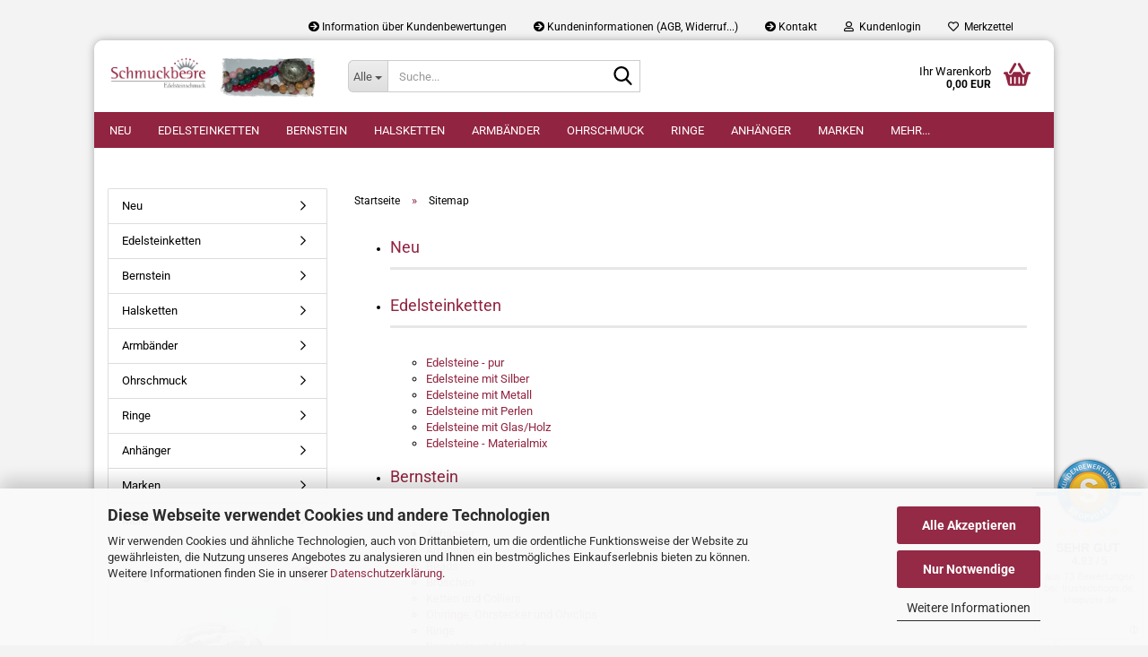

--- FILE ---
content_type: text/html; charset=utf-8
request_url: https://www.schmuckbeere.de/de/info/sitemap.html
body_size: 28479
content:





	<!DOCTYPE html>
	<html xmlns="http://www.w3.org/1999/xhtml" dir="ltr" lang="de">
		
			<head>
				
					
					<!--

					=========================================================
					Shopsoftware by Gambio GmbH (c) 2005-2023 [www.gambio.de]
					=========================================================

					Gambio GmbH offers you highly scalable E-Commerce-Solutions and Services.
					The Shopsoftware is redistributable under the GNU General Public License (Version 2) [http://www.gnu.org/licenses/gpl-2.0.html].
					based on: E-Commerce Engine Copyright (c) 2006 xt:Commerce, created by Mario Zanier & Guido Winger and licensed under GNU/GPL.
					Information and contribution at http://www.xt-commerce.com

					=========================================================
					Please visit our website: www.gambio.de
					=========================================================

					-->
				

                

	

                    
                

				
					<meta name="viewport" content="width=device-width, initial-scale=1, minimum-scale=1.0" />
				

				
					<meta http-equiv="Content-Type" content="text/html; charset=utf-8" />
		<meta name="language" content="de" />
		<meta name='author' content='schmuckbeere' />
		<meta name='copyright' content='schmuckbeere' />
		<meta name='google-site-verification' content='NZq4IUrFb_bilH2vg0x94dWtKHIq2fh_Z8jXAX0rhmM' />
		<meta name='msvalidate.01' content='3073827342040D1A6DA4352A31390FB5' />
		<meta name='msvalidate_01' content='3073827342040D1A6DA4352A31390FB5' />
		<meta name='page-topic' content='Edelsteinschmuck - Online-Shop' />
		<title>Sitemap - Online Shop für Edelsteinschmuck aller Art.</title>
		<meta name="keywords" content="keywords,kommagetrennt" />

				

								
											<script>
							var Hyphenopoly = {
								require: {
									"de": "FORCEHYPHENOPOLY"
								},
								paths: {
									patterndir: "https://www.schmuckbeere.de/JSEngine/build/vendor/hyphenopoly/patterns/",
									maindir: "https://www.schmuckbeere.de/JSEngine/build/vendor/hyphenopoly/"
								},
								setup: {
									timeout: 1000,
									classnames: {
										"title": {},
										"product-url": {},
										"hyphenate": {},
									}
								}
							};

							/**
 * @license Hyphenopoly_Loader 2.8.0 - client side hyphenation
 * ©2019 Mathias Nater, Zürich (mathiasnater at gmail dot com)
 * https://github.com/mnater/Hyphenopoly
 *
 * Released under the MIT license
 * http://mnater.github.io/Hyphenopoly/LICENSE
 */
!function(){"use strict";const e=document,t=Hyphenopoly;function n(){return Object.create(null)}function s(e,t){Object.keys(e).forEach(t)}function a(n,s){const a=e.createElement("script");a.src=n+s,"hyphenEngine.asm.js"===s&&a.addEventListener("load",function(){t.events.dispatch("engineLoaded",{msg:"asm"})}),e.head.appendChild(a)}t.cacheFeatureTests&&sessionStorage.getItem("Hyphenopoly_Loader")?t.clientFeat=JSON.parse(sessionStorage.getItem("Hyphenopoly_Loader")):t.clientFeat={langs:n(),polyfill:!1,wasm:null},t.dfltPaths=Object.create({maindir:"../Hyphenopoly/",patterndir:"../Hyphenopoly/patterns/"}),t.paths&&(t.paths.patterndir&&(t.dfltPaths.patterndir=t.paths.patterndir),t.paths.maindir&&(t.dfltPaths.maindir=t.paths.maindir)),t.setup?(t.setup.selectors=t.setup.selectors||{".hyphenate":{}},t.setup.classnames&&(s(t.setup.classnames,function(e){t.setup.selectors["."+e]=t.setup.classnames[e]}),t.setup.classnames=null,delete t.setup.classnames),t.setup.timeout=t.setup.timeout||1e3,t.setup.hide=t.setup.hide||"all"):t.setup={hide:"all",selectors:{".hyphenate":{}},timeout:1e3},t.lcRequire=new Map,s(t.require,function(e){t.lcRequire.set(e.toLowerCase(),t.require[e])}),t.fallbacks&&(t.lcFallbacks=new Map,s(t.fallbacks,function(e){t.lcFallbacks.set(e.toLowerCase(),t.fallbacks[e].toLowerCase())})),t.toggle=function(n){if("on"===n){const t=e.getElementById("H9Y_Styles");t&&t.parentNode.removeChild(t)}else{const n=" {visibility: hidden !important}\n",a=e.createElement("style");switch(a.id="H9Y_Styles",t.setup.hide){case"all":a.innerHTML="html"+n;break;case"element":s(t.setup.selectors,function(e){a.innerHTML+=e+n});break;case"text":s(t.setup.selectors,function(e){a.innerHTML+=e+" {color: transparent !important}\n"});break;default:a.innerHTML=""}e.getElementsByTagName("head")[0].appendChild(a)}},function(){const e=new Map,a=[],o=[];function i(t,n,s){e.set(t,{cancellable:s,default:n,register:[]})}function l(n,s,a){e.has(n)?e.get(n).register.push(s):a?o.push({handler:s,name:n}):t.events.dispatch("error",{lvl:"warn",msg:'unknown Event "'+n+'" discarded'})}i("timeout",function(e){t.toggle("on"),window.console.info("Hyphenopolys 'FOUHC'-prevention timed out after %dms",e.delay)},!1),i("error",function(e){switch(e.lvl){case"info":window.console.info(e.msg);break;case"warn":window.console.warn(e.msg);break;default:window.console.error(e.msg)}},!0),i("contentLoaded",function(e){a.push({data:e,name:"contentLoaded"})},!1),i("engineLoaded",function(e){a.push({data:e,name:"engineLoaded"})},!1),i("hpbLoaded",function(e){a.push({data:e,name:"hpbLoaded"})},!1),t.handleEvent&&s(t.handleEvent,function(e){l(e,t.handleEvent[e],!0)}),t.events=n(),t.events.deferred=a,t.events.tempRegister=o,t.events.dispatch=function(t,s){s=s||n();let a=!1;e.get(t).register.forEach(function(n){s.preventDefault=function(){e.get(t).cancellable&&(a=!0)},n(s)}),!a&&e.get(t).default&&e.get(t).default(s)},t.events.define=i,t.events.addListener=l}();const o=new Map;function i(e,n,s,a){var i,l,r,c;t.clientFeat.wasm?(i=e,l=n,r=s,c=a,o.has(l)?"hyphenEngine"!==r&&o.get(l).push(c):(o.set(l,[c]),window.fetch(i+l).then(function(e){if(e.ok)if("hyphenEngine"===r)t.binaries.set(r,e.arrayBuffer().then(function(e){return new WebAssembly.Module(e)})),t.events.dispatch("engineLoaded",{msg:c});else{const n=o.get(l);n.forEach(function(s){t.binaries.set(s,n.length>1?e.clone().arrayBuffer():e.arrayBuffer()),t.events.dispatch("hpbLoaded",{msg:s})})}}))):function(e,n,s,a){if(o.has(n))o.get(n).push(a);else{o.set(n,[a]);const s=new XMLHttpRequest;s.onload=function(){o.get(n).forEach(function(e){t.binaries.set(e,s.response),t.events.dispatch("hpbLoaded",{msg:e})})},s.open("GET",e+n),s.responseType="arraybuffer",s.send()}}(e,n,0,a)}function l(){t.setup.hide.match(/^(element|text)$/)&&t.toggle("off"),t.events.dispatch("contentLoaded",{msg:["contentLoaded"]})}!function(){const o=function(){let n=null;const s=["visibility:hidden;","-moz-hyphens:auto;","-webkit-hyphens:auto;","-ms-hyphens:auto;","hyphens:auto;","width:48px;","font-size:12px;","line-height:12px;","border:none;","padding:0;","word-wrap:normal"].join("");return{append:function(e){return n?(e.appendChild(n),n):null},clear:function(){n&&n.parentNode.removeChild(n)},create:function(a){if(t.clientFeat.langs[a])return;n=n||e.createElement("body");const o=e.createElement("div");o.lang=a,o.id=a,o.style.cssText=s,o.appendChild(e.createTextNode(t.lcRequire.get(a))),n.appendChild(o)}}}();function l(e){let n=e+".hpb",s=e;t.lcFallbacks&&t.lcFallbacks.has(e)&&(n=(s=t.lcFallbacks.get(e))+".hpb"),t.binaries=t.binaries||new Map,i(t.dfltPaths.patterndir,n,s,e)}null===t.clientFeat.wasm&&(t.clientFeat.wasm=function(){if("object"==typeof WebAssembly&&"function"==typeof WebAssembly.instantiate){const e=new WebAssembly.Module(Uint8Array.from([0,97,115,109,1,0,0,0,1,6,1,96,1,127,1,127,3,2,1,0,5,3,1,0,1,7,8,1,4,116,101,115,116,0,0,10,16,1,14,0,32,0,65,1,54,2,0,32,0,40,2,0,11]));if(WebAssembly.Module.prototype.isPrototypeOf(e)){const t=new WebAssembly.Instance(e);return WebAssembly.Instance.prototype.isPrototypeOf(t)&&0!==t.exports.test(4)}}return!1}()),t.lcRequire.forEach(function(e,n){"FORCEHYPHENOPOLY"===e?(t.clientFeat.polyfill=!0,t.clientFeat.langs[n]="H9Y",l(n)):t.clientFeat.langs[n]&&"H9Y"===t.clientFeat.langs[n]?l(n):o.create(n)}),null!==o.append(e.documentElement)&&(t.lcRequire.forEach(function(n,s){if("FORCEHYPHENOPOLY"!==n){const n=e.getElementById(s);("auto"===(a=n).style.hyphens||"auto"===a.style.webkitHyphens||"auto"===a.style.msHyphens||"auto"===a.style["-moz-hyphens"])&&n.offsetHeight>12?t.clientFeat.langs[s]="CSS":(t.clientFeat.polyfill=!0,t.clientFeat.langs[s]="H9Y",l(s))}var a}),o.clear()),t.clientFeat.polyfill&&(a(t.dfltPaths.maindir,"Hyphenopoly.js"),t.clientFeat.wasm?i(t.dfltPaths.maindir,"hyphenEngine.wasm","hyphenEngine","wasm"):a(t.dfltPaths.maindir,"hyphenEngine.asm.js"),s(t.clientFeat.langs,function(e){"H9Y"===t.clientFeat.langs[e]&&(function(e){const n=new Map([["de",55],["hu",207],["nb-no",92],["nl",41]]).get(e)||32;if(t.specMems=t.specMems||new Map,t.clientFeat.wasm)t.specMems.set(e,new WebAssembly.Memory({initial:n,maximum:256}));else{Math.log2=Math.log2||function(e){return Math.log(e)*Math.LOG2E};const s=65536*(2<<Math.floor(Math.log2(n)));t.specMems.set(e,new ArrayBuffer(s))}}(e),function(e){t.hyphenators=t.hyphenators||n(),t.hyphenators[e]||(window.Promise?t.hyphenators[e]=new Promise(function(n,s){t.events.addListener("engineReady",function(s){s.msg===e&&n(t.createHyphenator(s.msg))},!0),t.events.addListener("error",function(t){t.key!==e&&"hyphenEngine"!==t.key||s(t.msg)},!0)}):t.hyphenators[e]={then:function(){t.events.dispatch("error",{msg:"Promises not supported in this engine. Use a polyfill (e.g. https://github.com/taylorhakes/promise-polyfill)!"})}})}(e))}))}(),t.clientFeat.polyfill?("all"===t.setup.hide&&t.toggle("off"),"none"!==t.setup.hide&&(t.setup.timeOutHandler=window.setTimeout(function(){t.toggle("on"),t.events.dispatch("timeout",{delay:t.setup.timeout})},t.setup.timeout)),"loading"===e.readyState?e.addEventListener("DOMContentLoaded",l,{once:!0,passive:!0}):l()):window.Hyphenopoly=null,t.cacheFeatureTests&&sessionStorage.setItem("Hyphenopoly_Loader",JSON.stringify(t.clientFeat))}();
						</script>
									

				
					<base href="https://www.schmuckbeere.de/" />
				

				
											
							<link rel="shortcut icon" href="https://www.schmuckbeere.de/images/logos/favicon.ico" type="image/x-icon" />
						
									

				
											
							<link rel="apple-touch-icon" href="https://www.schmuckbeere.de/images/logos/favicon.png" />
						
									

				
											
							<link id="main-css" type="text/css" rel="stylesheet" href="public/theme/styles/system/main.min.css?bust=1768666603" />
						
									

				
					<meta name="robots" content="index,follow" />
		<link rel="canonical" href="https://www.schmuckbeere.de/de/info/sitemap.html" />
		<meta property="og:url" content="https://www.schmuckbeere.de/de/info/sitemap.html">
		<script src="https://cdn.gambiohub.com/sdk/1.2.0/dist/bundle.js"></script><script>var payPalText = {"ecsNote":"Bitte w\u00e4hlen Sie ihre gew\u00fcnschte PayPal-Zahlungsweise.","paypalUnavailable":"PayPal steht f\u00fcr diese Transaktion im Moment nicht zur Verf\u00fcgung.","errorContinue":"weiter","continueToPayPal":"Weiter mit","errorCheckData":"Es ist ein Fehler aufgetreten. Bitte \u00fcberpr\u00fcfen Sie Ihre Eingaben."};var payPalButtonSettings = {"env":"live","commit":false,"style":{"label":"checkout","shape":"pill","color":"blue","layout":"vertical","tagline":false},"locale":"","fundingCardAllowed":true,"fundingELVAllowed":true,"fundingCreditAllowed":false,"createPaymentUrl":"https:\/\/www.schmuckbeere.de\/shop.php?do=PayPalHub\/CreatePayment&initiator=ecs","authorizedPaymentUrl":"https:\/\/www.schmuckbeere.de\/shop.php?do=PayPalHub\/AuthorizedPayment&initiator=ecs","checkoutUrl":"https:\/\/www.schmuckbeere.de\/shop.php?do=PayPalHub\/RedirectGuest","useVault":false,"jssrc":"https:\/\/www.paypal.com\/sdk\/js?client-id=AVEjCpwSc-e9jOY8dHKoTUckaKtPo0shiwe_T2rKtxp30K4TYGRopYjsUS6Qmkj6bILd7Nt72pbMWCXe&commit=false&intent=capture&components=buttons%2Cmarks%2Cmessages%2Cfunding-eligibility%2Cgooglepay%2Capplepay%2Ccard-fields&integration-date=2021-11-25&enable-funding=paylater&merchant-id=97XFM7RHJXWVY&currency=EUR","partnerAttributionId":"GambioGmbH_Cart_Hub_PPXO","createOrderUrl":"https:\/\/www.schmuckbeere.de\/shop.php?do=PayPalHub\/CreateOrder&initiator=ecs","getOrderUrl":"https:\/\/www.schmuckbeere.de\/shop.php?do=PayPalHub\/GetOrder","approvedOrderUrl":"https:\/\/www.schmuckbeere.de\/shop.php?do=PayPalHub\/ApprovedOrder&initiator=ecs","paymentApproved":false,"developmentMode":false,"cartAmount":0};var jsShoppingCart = {"languageCode":"de","verifySca":"https:\/\/www.schmuckbeere.de\/shop.php?do=PayPalHub\/VerifySca","totalAmount":"0.00","currency":"EUR","env":"live","commit":false,"style":{"label":"checkout","shape":"pill","color":"blue","layout":"vertical","tagline":false},"locale":"","fundingCardAllowed":true,"fundingELVAllowed":true,"fundingCreditAllowed":false,"createPaymentUrl":"https:\/\/www.schmuckbeere.de\/shop.php?do=PayPalHub\/CreatePayment&initiator=ecs","authorizedPaymentUrl":"https:\/\/www.schmuckbeere.de\/shop.php?do=PayPalHub\/AuthorizedPayment&initiator=ecs","checkoutUrl":"https:\/\/www.schmuckbeere.de\/shop.php?do=PayPalHub\/RedirectGuest","useVault":false,"jssrc":"https:\/\/www.paypal.com\/sdk\/js?client-id=AVEjCpwSc-e9jOY8dHKoTUckaKtPo0shiwe_T2rKtxp30K4TYGRopYjsUS6Qmkj6bILd7Nt72pbMWCXe&commit=false&intent=capture&components=buttons%2Cmarks%2Cmessages%2Cfunding-eligibility%2Cgooglepay%2Capplepay%2Ccard-fields&integration-date=2021-11-25&enable-funding=paylater&merchant-id=97XFM7RHJXWVY&currency=EUR","partnerAttributionId":"GambioGmbH_Cart_Hub_PPXO","createOrderUrl":"https:\/\/www.schmuckbeere.de\/shop.php?do=PayPalHub\/CreateOrder&initiator=ecs","getOrderUrl":"https:\/\/www.schmuckbeere.de\/shop.php?do=PayPalHub\/GetOrder","approvedOrderUrl":"https:\/\/www.schmuckbeere.de\/shop.php?do=PayPalHub\/ApprovedOrder&initiator=ecs","paymentApproved":false,"developmentMode":false,"cartAmount":0};var payPalBannerSettings = {"useVault":false,"jssrc":"https:\/\/www.paypal.com\/sdk\/js?client-id=AVEjCpwSc-e9jOY8dHKoTUckaKtPo0shiwe_T2rKtxp30K4TYGRopYjsUS6Qmkj6bILd7Nt72pbMWCXe&commit=false&intent=capture&components=buttons%2Cmarks%2Cmessages%2Cfunding-eligibility%2Cgooglepay%2Capplepay%2Ccard-fields&integration-date=2021-11-25&enable-funding=paylater&merchant-id=97XFM7RHJXWVY&currency=EUR","partnerAttributionId":"GambioGmbH_Cart_Hub_PPXO","positions":{"cartBottom":{"placement":"cart","style":{"layout":"text","logo":{"type":"primary"},"text":{"color":"black"},"color":"blue","ratio":"1x1"}},"product":{"placement":"product","style":{"layout":"text","logo":{"type":"primary"},"text":{"color":"black"},"color":"blue","ratio":"1x1"}}},"currency":"EUR","cartAmount":0};</script><script id="paypalconsent" type="application/json">{"purpose_id":null}</script><script src="GXModules/Gambio/Hub/Shop/Javascript/PayPalLoader-bust_1768665774.js" async></script><link rel="stylesheet" href="https://cdn.gambiohub.com/sdk/1.2.0/dist/css/gambio_hub.css">
				

				
									
			</head>
		
		
			<body class="page-shop-content"
				  data-gambio-namespace="https://www.schmuckbeere.de/public/theme/javascripts/system"
				  data-jse-namespace="https://www.schmuckbeere.de/JSEngine/build"
				  data-gambio-controller="initialize"
				  data-gambio-widget="input_number responsive_image_loader transitions header image_maps modal history dropdown core_workarounds anchor"
				  data-input_number-separator=","
					>

				
					
				

				
									

				
									
		




	



	
		<div id="outer-wrapper" >
			
				<header id="header" class="navbar">
					
	





	<div id="topbar-container">
						
		
					

		
			<div class="navbar-topbar">
				
					<nav data-gambio-widget="menu link_crypter" data-menu-switch-element-position="false" data-menu-events='{"desktop": ["click"], "mobile": ["click"]}' data-menu-ignore-class="dropdown-menu">
						<ul class="nav navbar-nav navbar-right" data-menu-replace="partial">

                            <li class="navbar-topbar-item">
                                <ul id="secondaryNavigation" class="nav navbar-nav ignore-menu">
                                                                            
                                            <li class="navbar-topbar-item hidden-xs content-manager-item">
                                                <a title="Information über Kundenbewertungen" href="https://www.schmuckbeere.de/de/info/information-ueber-kundenbewertungen.html"
                                                        >
                                                    <span class="fa fa-arrow-circle-right visble-xs-block"></span>
                                                    Information über Kundenbewertungen
                                                </a>
                                            </li>
                                        
                                                                            
                                            <li class="navbar-topbar-item hidden-xs content-manager-item">
                                                <a title="Kundeninformationen (AGB, Widerruf...)" href="https://www.schmuckbeere.de/de/info/AGB--Widerruf---.html"
                                                        >
                                                    <span class="fa fa-arrow-circle-right visble-xs-block"></span>
                                                    Kundeninformationen (AGB, Widerruf...)
                                                </a>
                                            </li>
                                        
                                                                            
                                            <li class="navbar-topbar-item hidden-xs content-manager-item">
                                                <a title="Kontakt" href="https://www.schmuckbeere.de/de/info/mein-kontakt.html"
                                                        >
                                                    <span class="fa fa-arrow-circle-right visble-xs-block"></span>
                                                    Kontakt
                                                </a>
                                            </li>
                                        
                                                                    </ul>

                                <script id="secondaryNavigation-menu-template" type="text/mustache">
                                    
                                        <ul id="secondaryNavigation" class="nav navbar-nav">
                                            <li v-for="(item, index) in items" class="navbar-topbar-item hidden-xs content-manager-item">
                                                <a href="javascript:;" :title="item.title" @click="goTo(item.content)">
                                                    <span class="fa fa-arrow-circle-right visble-xs-block"></span>
                                                    {{item.title}}
                                                </a>
                                            </li>
                                        </ul>
                                    
                                </script>
                            </li>

							
															

							
															

							
															

							
															

							
															

							
							
																	
										<li class="dropdown navbar-topbar-item first">
											<a title="Anmeldung" href="/de/info/sitemap.html#" class="dropdown-toggle" data-toggle-hover="dropdown" role="button" aria-label="Kundenlogin">
												
																											
															<span class="fa fa-user-o"></span>
														
																									

												&nbsp;Kundenlogin
											</a>
											




	<ul class="dropdown-menu dropdown-menu-login arrow-top">
		
			<li class="arrow"></li>
		
		
		
			<li class="dropdown-header hidden-xs">Kundenlogin
<span style="font-size:11px;"><a href="https://www.schmuckbeere.de/de/info/informationspflichten-nach-art-13-dsgvo.html"><span style="color: rgb(128, 0, 0);">Informationspflichten nach Art. 13 DSGVO</span></a></span></li>
		
		
		
			<li>
				<form action="https://www.schmuckbeere.de/de/login.php?action=process" method="post" class="form-horizontal">
					<input type="hidden" name="return_url" value="https://www.schmuckbeere.de/de/info/sitemap.html">
					<input type="hidden" name="return_url_hash" value="a3ec0d72c863a2d7ce63780590a6517baca8cca3be806cbb3facc8e41447efb9">
					
						<div class="form-group">
                            <label for="box-login-dropdown-login-username" class="form-control sr-only">E-Mail</label>
							<input
                                autocomplete="username"
                                type="email"
                                id="box-login-dropdown-login-username"
                                class="form-control"
                                placeholder="E-Mail"
                                name="email_address"
                                oninput="this.setCustomValidity('')"
                                oninvalid="this.setCustomValidity('Bitte geben Sie eine korrekte Emailadresse ein')"
                            />
						</div>
					
					
                        <div class="form-group password-form-field" data-gambio-widget="show_password">
                            <label for="box-login-dropdown-login-password" class="form-control sr-only">Passwort</label>
                            <input autocomplete="current-password" type="password" id="box-login-dropdown-login-password" class="form-control" placeholder="Passwort" name="password" />
                            <button class="btn show-password hidden" type="button">
                                <i class="fa fa-eye" aria-hidden="true"></i>
                                <span class="sr-only">Toggle Password View</span>
                            </button>
                        </div>
					
					
						<div class="dropdown-footer row">
							
	
								
									<input type="submit" class="btn btn-primary btn-block" value="Anmelden" />
								
								<ul>
									
										<li>
											<a title="Konto erstellen" href="https://www.schmuckbeere.de/de/shop.php?do=CreateRegistree">
												Konto erstellen
											</a>
										</li>
									
									
										<li>
											<a title="Passwort vergessen?" href="https://www.schmuckbeere.de/de/password_double_opt.php">
												Passwort vergessen?
											</a>
										</li>
									
								</ul>
							
	

	
						</div>
					
				</form>
			</li>
		
	</ul>


										</li>
									
															

							
																	
										<li class="navbar-topbar-item">
											<a href="https://www.schmuckbeere.de/de/wish_list.php" title="Merkzettel anzeigen" aria-label="Merkzettel">
												
																											
															<span class="fa fa-heart-o"></span>
														
																									

												&nbsp;Merkzettel
											</a>
										</li>
									
															

															
									<li class="navbar-topbar-item visible-xs">
										<a title="Information über Kundenbewertungen" href="https://www.schmuckbeere.de/de/info/information-ueber-kundenbewertungen.html"
												>
											<span class="fa fa-arrow-circle-right"></span>
											&nbsp;Information über Kundenbewertungen
										</a>
									</li>
								
															
									<li class="navbar-topbar-item visible-xs">
										<a title="Kundeninformationen (AGB, Widerruf...)" href="https://www.schmuckbeere.de/de/info/AGB--Widerruf---.html"
												>
											<span class="fa fa-arrow-circle-right"></span>
											&nbsp;Kundeninformationen (AGB, Widerruf...)
										</a>
									</li>
								
															
									<li class="navbar-topbar-item visible-xs">
										<a title="Kontakt" href="https://www.schmuckbeere.de/de/info/mein-kontakt.html"
												>
											<span class="fa fa-arrow-circle-right"></span>
											&nbsp;Kontakt
										</a>
									</li>
								
							
						</ul>
					</nav>
				
			</div>
		
	</div>




	<div class="inside">

		<div class="row">

		
												
			<div class="navbar-header" data-gambio-widget="mobile_menu">
									
							
		<div id="navbar-brand" class="navbar-brand">
			<a href="https://www.schmuckbeere.de/de/" title="Schmuckbeere">
				<img id="main-header-logo" class="img-responsive" src="https://www.schmuckbeere.de/images/logos/logo-far-shop_logo.png" alt="Schmuckbeere-Logo">
			</a>
		</div>
	
					
								
					
	
	
			
	
		<button type="button" class="navbar-toggle" aria-label="navigationbar toggle button" data-mobile_menu-target="#categories .navbar-collapse"
		        data-mobile_menu-body-class="categories-open" data-mobile_menu-toggle-content-visibility>
			<img src="public/theme/images/svgs/bars.svg" class="gx-menu svg--inject" alt="menu bars icon">
		</button>
	
	
	
		<button type="button" class="navbar-toggle cart-icon" data-mobile_menu-location="shopping_cart.php">
			<img src="public/theme/images/svgs/basket.svg" class="gx-cart-basket svg--inject" alt="shopping cart icon">
			<span class="cart-products-count hidden">
				0
			</span>
		</button>
	
	
			
			<button type="button" class="navbar-toggle" aria-label="searchbar toggle button" data-mobile_menu-target=".navbar-search" data-mobile_menu-body-class="search-open"
					data-mobile_menu-toggle-content-visibility>
				<img src="public/theme/images/svgs/search.svg" class="gx-search svg--inject" alt="search icon">
			</button>
		
	
				
			</div>
		

		
							






	<div class="navbar-search collapse">

		
						<p class="navbar-search-header dropdown-header">Suche</p>
		

		
			<form role="search" action="de/advanced_search_result.php" method="get" data-gambio-widget="live_search">

				<div class="navbar-search-input-group input-group">
					<div class="navbar-search-input-group-btn input-group-btn custom-dropdown" data-dropdown-trigger-change="false" data-dropdown-trigger-no-change="false">

						
							<button aria-label="Suche..." type="button" class="btn btn-default dropdown-toggle" data-toggle="dropdown" aria-haspopup="true" aria-expanded="false">
								<span class="dropdown-name">Alle</span> <span class="caret"></span>
							</button>
						

						
															
									<ul class="dropdown-menu">
																				
												<li><a href="#" data-rel="0">Alle</a></li>
											
																							
													<li><a href="#" data-rel="178">Neu</a></li>
												
																							
													<li><a href="#" data-rel="2">Edelsteinketten</a></li>
												
																							
													<li><a href="#" data-rel="166">Bernstein</a></li>
												
																							
													<li><a href="#" data-rel="14">Halsketten</a></li>
												
																							
													<li><a href="#" data-rel="9">Armbänder</a></li>
												
																							
													<li><a href="#" data-rel="239">Ohrschmuck</a></li>
												
																							
													<li><a href="#" data-rel="244">Ringe</a></li>
												
																							
													<li><a href="#" data-rel="17">Anhänger</a></li>
												
																							
													<li><a href="#" data-rel="709">Marken</a></li>
												
																							
													<li><a href="#" data-rel="408">Mehr...</a></li>
												
																														</ul>
								
													

						
															
                                    <label for="top-search-button-categories-id" class="sr-only">Alle</label>
									<select id="top-search-button-categories-id" name="categories_id">
										<option value="0">Alle</option>
																																	
													<option value="178">Neu</option>
												
																							
													<option value="2">Edelsteinketten</option>
												
																							
													<option value="166">Bernstein</option>
												
																							
													<option value="14">Halsketten</option>
												
																							
													<option value="9">Armbänder</option>
												
																							
													<option value="239">Ohrschmuck</option>
												
																							
													<option value="244">Ringe</option>
												
																							
													<option value="17">Anhänger</option>
												
																							
													<option value="709">Marken</option>
												
																							
													<option value="408">Mehr...</option>
												
																														</select>
								
													

					</div>
					<input type="text" id="search-field-input" name="keywords" placeholder="Suche..." class="form-control search-input" autocomplete="off" />
					
					<button aria-label="Suche..." type="submit" class="form-control-feedback">
						<img src="public/theme/images/svgs/search.svg" class="gx-search-input svg--inject" alt="search icon">
					</button>
					

                    <label for="search-field-input" class="control-label sr-only">Suche...</label>
					

				</div>


									<input type="hidden" value="1" name="inc_subcat" />
				
				
					<div class="navbar-search-footer visible-xs-block">
						
							<button class="btn btn-primary btn-block" type="submit">
								Suche...
							</button>
						
						
							<a href="advanced_search.php" class="btn btn-default btn-block" title="Erweiterte Suche">
								Erweiterte Suche
							</a>
						
					</div>
				

				<div class="search-result-container"></div>

			</form>
		
	</div>


					

		
							
					
	<div class="custom-container">
		
			<div class="inside">
				
											
							<!--&nbsp;-->
						
									
			</div>
		
	</div>
				
					

		
    		<!-- layout_header honeygrid -->
							
					


	<nav id="cart-container" class="navbar-cart" data-gambio-widget="menu cart_dropdown" data-menu-switch-element-position="false">
		
			<ul class="cart-container-inner">
				
					<li>
						<a href="https://www.schmuckbeere.de/de/shopping_cart.php" class="dropdown-toggle">
							
								<img src="public/theme/images/svgs/basket.svg" alt="shopping cart icon" class="gx-cart-basket svg--inject">
								<span class="cart">
									Ihr Warenkorb<br />
									<span class="products">
										0,00 EUR
									</span>
								</span>
							
							
																	<span class="cart-products-count hidden">
										
									</span>
															
						</a>

						
							



	<ul class="dropdown-menu arrow-top cart-dropdown cart-empty">
		
			<li class="arrow"></li>
		
	
		
					
	
		
			<li class="cart-dropdown-inside">
		
				
									
				
									
						<div class="cart-empty">
							Sie haben noch keine Artikel in Ihrem Warenkorb.
						</div>
					
								
			</li>
		
	</ul>
						
					</li>
				
			</ul>
		
	</nav>

				
					

		</div>

	</div>









	<noscript>
		<div class="alert alert-danger noscript-notice" role="alert">
			JavaScript ist in Ihrem Browser deaktiviert. Aktivieren Sie JavaScript, um alle Funktionen des Shops nutzen und alle Inhalte sehen zu können.
		</div>
	</noscript>



			
						


	<div id="categories">
		<div class="navbar-collapse collapse">
			
				<nav class="navbar-default navbar-categories" data-gambio-widget="menu">
					
						<ul class="level-1 nav navbar-nav">
                             
															
									<li class="level-1-child" data-id="178">
										
											<a class="dropdown-toggle" href="https://www.schmuckbeere.de/de/Neuzugaenge/" title="Neu">
												
													Neu
												
																							</a>
										
										
										
																					
										
									</li>
								
															
									<li class="dropdown level-1-child" data-id="2">
										
											<a class="dropdown-toggle" href="https://www.schmuckbeere.de/de/Edelsteinschmuck--Edelsteinketten---Gesamtuebersicht/" title="Edelsteinketten">
												
													Edelsteinketten
												
																							</a>
										
										
										
																							
													<ul data-level="2" class="level-2 dropdown-menu dropdown-menu-child">
														
															<li class="enter-category hidden-sm hidden-md hidden-lg show-more">
																
																	<a class="dropdown-toggle" href="https://www.schmuckbeere.de/de/Edelsteinschmuck--Edelsteinketten---Gesamtuebersicht/" title="Edelsteinketten">
																		
																			Edelsteinketten anzeigen
																		
																	</a>
																
															</li>
														
														
																																																																																																																																																																																																																																																																																																																																																																																																			
																													
																															
																	<li class="level-2-child">
																		<a href="https://www.schmuckbeere.de/de/Edelsteinschmuck--Edelsteinketten---Gesamtuebersicht/Edelsteine---pur/" title="Edelsteine - pur">
																			Edelsteine - pur
																		</a>
																																			</li>
																
																															
																	<li class="level-2-child">
																		<a href="https://www.schmuckbeere.de/de/Edelsteinschmuck--Edelsteinketten---Gesamtuebersicht/Edelsteine-mit-Silber/" title="Edelsteine mit Silber">
																			Edelsteine mit Silber
																		</a>
																																			</li>
																
																															
																	<li class="level-2-child">
																		<a href="https://www.schmuckbeere.de/de/Edelsteinschmuck--Edelsteinketten---Gesamtuebersicht/Edelsteine-mit-Kupfer/" title="Edelsteine mit Metall">
																			Edelsteine mit Metall
																		</a>
																																			</li>
																
																															
																	<li class="level-2-child">
																		<a href="https://www.schmuckbeere.de/de/Edelsteinschmuck--Edelsteinketten---Gesamtuebersicht/Edelsteinketten-mit-Perlen/" title="Edelsteine mit Perlen">
																			Edelsteine mit Perlen
																		</a>
																																			</li>
																
																															
																	<li class="level-2-child">
																		<a href="https://www.schmuckbeere.de/de/Edelsteinschmuck--Edelsteinketten---Gesamtuebersicht/Edelsteine-mit-Glas-Holz-459/" title="Edelsteine mit Glas/Holz">
																			Edelsteine mit Glas/Holz
																		</a>
																																			</li>
																
																															
																	<li class="level-2-child">
																		<a href="https://www.schmuckbeere.de/de/Edelsteinschmuck--Edelsteinketten---Gesamtuebersicht/Edelsteine---Materialmix/" title="Edelsteine - Materialmix">
																			Edelsteine - Materialmix
																		</a>
																																			</li>
																
																													
																												
														
															<li class="enter-category hidden-more hidden-xs">
																<a class="dropdown-toggle col-xs-6"
																   href="https://www.schmuckbeere.de/de/Edelsteinschmuck--Edelsteinketten---Gesamtuebersicht/"
																   title="Edelsteinketten">Edelsteinketten anzeigen</a>
							
																<span class="close-menu-container col-xs-6">
																	<span class="close-flyout">
																		<i class="fa fa-close"></i>
																	</span>
																</span>
															</li>
														
													
													</ul>
												
																					
										
									</li>
								
															
									<li class="dropdown level-1-child" data-id="166">
										
											<a class="dropdown-toggle" href="https://www.schmuckbeere.de/de/Bernsteinschmuck/" title="Bernstein">
												
													Bernstein
												
																							</a>
										
										
										
																							
													<ul data-level="2" class="level-2 dropdown-menu dropdown-menu-child">
														
															<li class="enter-category hidden-sm hidden-md hidden-lg show-more">
																
																	<a class="dropdown-toggle" href="https://www.schmuckbeere.de/de/Bernsteinschmuck/" title="Bernstein">
																		
																			Bernstein anzeigen
																		
																	</a>
																
															</li>
														
														
																																																																																																																																																																																																																																																																																																																																																																																																																																																																																																																											
																													
																															
																	<li class="level-2-child">
																		<a href="https://www.schmuckbeere.de/de/Bernsteinschmuck/Bernsteinanhaenger/" title="Anhänger">
																			Anhänger
																		</a>
																																			</li>
																
																															
																	<li class="level-2-child">
																		<a href="https://www.schmuckbeere.de/de/Bernsteinschmuck/Bernsteinarmbaender/" title="Armbänder">
																			Armbänder
																		</a>
																																			</li>
																
																															
																	<li class="level-2-child">
																		<a href="https://www.schmuckbeere.de/de/Bernsteinschmuck/Bernsteinbeads/" title="Beads">
																			Beads
																		</a>
																																			</li>
																
																															
																	<li class="level-2-child">
																		<a href="https://www.schmuckbeere.de/de/Bernsteinschmuck/broschen/" title="Broschen">
																			Broschen
																		</a>
																																			</li>
																
																															
																	<li class="level-2-child">
																		<a href="https://www.schmuckbeere.de/de/Bernsteinschmuck/Bernsteinketten-und-Colliers/" title="Ketten und Colliers">
																			Ketten und Colliers
																		</a>
																																			</li>
																
																															
																	<li class="level-2-child">
																		<a href="https://www.schmuckbeere.de/de/Bernsteinschmuck/Bernsteinohrringe--stecker-und-Ohrclips/" title="Ohrringe, Ohrstecker und Ohrclips">
																			Ohrringe, Ohrstecker und Ohrclips
																		</a>
																																			</li>
																
																															
																	<li class="level-2-child">
																		<a href="https://www.schmuckbeere.de/de/Bernsteinschmuck/Bernsteinringe/" title="Ringe">
																			Ringe
																		</a>
																																			</li>
																
																															
																	<li class="level-2-child">
																		<a href="https://www.schmuckbeere.de/de/Bernsteinschmuck/bernstein-und-hund/" title="Bernstein und Hund">
																			Bernstein und Hund
																		</a>
																																			</li>
																
																													
																												
														
															<li class="enter-category hidden-more hidden-xs">
																<a class="dropdown-toggle col-xs-6"
																   href="https://www.schmuckbeere.de/de/Bernsteinschmuck/"
																   title="Bernstein">Bernstein anzeigen</a>
							
																<span class="close-menu-container col-xs-6">
																	<span class="close-flyout">
																		<i class="fa fa-close"></i>
																	</span>
																</span>
															</li>
														
													
													</ul>
												
																					
										
									</li>
								
															
									<li class="dropdown level-1-child" data-id="14">
										
											<a class="dropdown-toggle" href="https://www.schmuckbeere.de/de/Silber--und-Kautschukketten-Uebersicht/" title="Halsketten">
												
													Halsketten
												
																							</a>
										
										
										
																							
													<ul data-level="2" class="level-2 dropdown-menu dropdown-menu-child">
														
															<li class="enter-category hidden-sm hidden-md hidden-lg show-more">
																
																	<a class="dropdown-toggle" href="https://www.schmuckbeere.de/de/Silber--und-Kautschukketten-Uebersicht/" title="Halsketten">
																		
																			Halsketten anzeigen
																		
																	</a>
																
															</li>
														
														
																																																																																																																																																																																																																																																																																																																																																																																																																																																																																																																																																																																																																																																			
																													
																															
																	<li class="dropdown level-2-child">
																		<a href="https://www.schmuckbeere.de/de/Silber--und-Kautschukketten-Uebersicht/Silberketten---in-allen-moeglichen-Varianten-und-Laengen/" title="Silberketten">
																			Silberketten
																		</a>
																																					<ul  data-level="3" class="level-3 dropdown-menu dropdown-menu-child">
																				<li class="enter-category">
																					<a href="https://www.schmuckbeere.de/de/Silber--und-Kautschukketten-Uebersicht/Silberketten---in-allen-moeglichen-Varianten-und-Laengen/" title="Silberketten" class="dropdown-toggle">
																						Silberketten anzeigen
																					</a>
																				</li>
																																									
																						<li class="level-3-child">
																							<a href="https://www.schmuckbeere.de/de/Silber--und-Kautschukketten-Uebersicht/Silberketten---in-allen-moeglichen-Varianten-und-Laengen/Schlangenketten-657/" title="Schlangenketten">
																								Schlangenketten
																							</a>
																						</li>
																					
																																									
																						<li class="level-3-child">
																							<a href="https://www.schmuckbeere.de/de/Silber--und-Kautschukketten-Uebersicht/Silberketten---in-allen-moeglichen-Varianten-und-Laengen/Omega-Halsreif-658/" title="Omega-Halsreifen">
																								Omega-Halsreifen
																							</a>
																						</li>
																					
																																									
																						<li class="level-3-child">
																							<a href="https://www.schmuckbeere.de/de/Silber--und-Kautschukketten-Uebersicht/Silberketten---in-allen-moeglichen-Varianten-und-Laengen/Silberketten---in-allen-moeglichen-Varianten-und-Laengen-659/" title="Diverse Silberketten">
																								Diverse Silberketten
																							</a>
																						</li>
																					
																																							</ul>
																																			</li>
																
																															
																	<li class="level-2-child">
																		<a href="https://www.schmuckbeere.de/de/Silber--und-Kautschukketten-Uebersicht/Edelstahl/" title="Edelstahl">
																			Edelstahl
																		</a>
																																			</li>
																
																															
																	<li class="level-2-child">
																		<a href="https://www.schmuckbeere.de/de/Silber--und-Kautschukketten-Uebersicht/Halsketten-mit-Glitzer/" title="Glitzer-ketten">
																			"Glitzer"-ketten
																		</a>
																																			</li>
																
																															
																	<li class="level-2-child">
																		<a href="https://www.schmuckbeere.de/de/Silber--und-Kautschukketten-Uebersicht/halsreifen-metall-stahlreifen/" title="Halsreifen Metall/Stahlreifen">
																			Halsreifen Metall/Stahlreifen
																		</a>
																																			</li>
																
																															
																	<li class="dropdown level-2-child">
																		<a href="https://www.schmuckbeere.de/de/Silber--und-Kautschukketten-Uebersicht/Kautschuk---Ketten-und-Armbaender/" title="Kautschuk">
																			Kautschuk
																		</a>
																																					<ul  data-level="3" class="level-3 dropdown-menu dropdown-menu-child">
																				<li class="enter-category">
																					<a href="https://www.schmuckbeere.de/de/Silber--und-Kautschukketten-Uebersicht/Kautschuk---Ketten-und-Armbaender/" title="Kautschuk" class="dropdown-toggle">
																						Kautschuk anzeigen
																					</a>
																				</li>
																																									
																						<li class="level-3-child">
																							<a href="https://www.schmuckbeere.de/de/Silber--und-Kautschukketten-Uebersicht/Kautschuk---Ketten-und-Armbaender/Bunte-Kautschukketten/" title="bunt">
																								bunt
																							</a>
																						</li>
																					
																																									
																						<li class="level-3-child">
																							<a href="https://www.schmuckbeere.de/de/Silber--und-Kautschukketten-Uebersicht/Kautschuk---Ketten-und-Armbaender/Schwarze-und-transparente-Kautschukketten/" title="Schwarz und transparent">
																								Schwarz und transparent
																							</a>
																						</li>
																					
																																							</ul>
																																			</li>
																
																															
																	<li class="level-2-child">
																		<a href="https://www.schmuckbeere.de/de/Silber--und-Kautschukketten-Uebersicht/Kunstlederketten/" title="Kunstleder und Leder">
																			Kunstleder und Leder
																		</a>
																																			</li>
																
																															
																	<li class="level-2-child">
																		<a href="https://www.schmuckbeere.de/de/Silber--und-Kautschukketten-Uebersicht/Modeschmuckketten-in-diversen-Ausfuehrungen-/" title="Modeschmuck">
																			Modeschmuck
																		</a>
																																			</li>
																
																															
																	<li class="level-2-child">
																		<a href="https://www.schmuckbeere.de/de/Silber--und-Kautschukketten-Uebersicht/perlen-und-perlen-ketten/" title="Perlen- und Perlen-Ketten">
																			Perlen- und "Perlen"-Ketten
																		</a>
																																			</li>
																
																															
																	<li class="level-2-child">
																		<a href="https://www.schmuckbeere.de/de/Silber--und-Kautschukketten-Uebersicht/Powerketten/" title="Powerketten">
																			Powerketten
																		</a>
																																			</li>
																
																															
																	<li class="level-2-child">
																		<a href="https://www.schmuckbeere.de/de/Silber--und-Kautschukketten-Uebersicht/Sets---Kette-und-Armband/" title="Sets">
																			Sets
																		</a>
																																			</li>
																
																													
																												
														
															<li class="enter-category hidden-more hidden-xs">
																<a class="dropdown-toggle col-xs-6"
																   href="https://www.schmuckbeere.de/de/Silber--und-Kautschukketten-Uebersicht/"
																   title="Halsketten">Halsketten anzeigen</a>
							
																<span class="close-menu-container col-xs-6">
																	<span class="close-flyout">
																		<i class="fa fa-close"></i>
																	</span>
																</span>
															</li>
														
													
													</ul>
												
																					
										
									</li>
								
															
									<li class="dropdown level-1-child" data-id="9">
										
											<a class="dropdown-toggle" href="https://www.schmuckbeere.de/de/Edelstein---Silber---Edelstahl--und-Kautschukarmbaender/" title="Armbänder">
												
													Armbänder
												
																							</a>
										
										
										
																							
													<ul data-level="2" class="level-2 dropdown-menu dropdown-menu-child">
														
															<li class="enter-category hidden-sm hidden-md hidden-lg show-more">
																
																	<a class="dropdown-toggle" href="https://www.schmuckbeere.de/de/Edelstein---Silber---Edelstahl--und-Kautschukarmbaender/" title="Armbänder">
																		
																			Armbänder anzeigen
																		
																	</a>
																
															</li>
														
														
																																																																																																																																																																																																																																																																																																																																																																																																																																																																																																																																																																																																																																																																																																																																																																											
																													
																															
																	<li class="dropdown level-2-child">
																		<a href="https://www.schmuckbeere.de/de/Edelstein---Silber---Edelstahl--und-Kautschukarmbaender/Edelstahlarmbaender-Edelstahlreife/" title="Edelstahlarmbänder">
																			Edelstahlarmbänder
																		</a>
																																					<ul  data-level="3" class="level-3 dropdown-menu dropdown-menu-child">
																				<li class="enter-category">
																					<a href="https://www.schmuckbeere.de/de/Edelstein---Silber---Edelstahl--und-Kautschukarmbaender/Edelstahlarmbaender-Edelstahlreife/" title="Edelstahlarmbänder" class="dropdown-toggle">
																						Edelstahlarmbänder anzeigen
																					</a>
																				</li>
																																									
																						<li class="level-3-child">
																							<a href="https://www.schmuckbeere.de/de/Edelstein---Silber---Edelstahl--und-Kautschukarmbaender/Edelstahlarmbaender-Edelstahlreife/Edelstahlarmreif-mit-kleiner-Botschaft-/" title="Key Moments">
																								Key Moments
																							</a>
																						</li>
																					
																																							</ul>
																																			</li>
																
																															
																	<li class="level-2-child">
																		<a href="https://www.schmuckbeere.de/de/Edelstein---Silber---Edelstahl--und-Kautschukarmbaender/glasarmbaender/" title="Glasarmbänder">
																			Glasarmbänder
																		</a>
																																			</li>
																
																															
																	<li class="level-2-child">
																		<a href="https://www.schmuckbeere.de/de/Edelstein---Silber---Edelstahl--und-Kautschukarmbaender/Kautschukarmbaender/" title="Kautschuk">
																			Kautschuk
																		</a>
																																			</li>
																
																															
																	<li class="level-2-child">
																		<a href="https://www.schmuckbeere.de/de/Edelstein---Silber---Edelstahl--und-Kautschukarmbaender/Kunstlederarmbaender/" title="Kunstleder">
																			Kunstleder
																		</a>
																																			</li>
																
																															
																	<li class="level-2-child">
																		<a href="https://www.schmuckbeere.de/de/Edelstein---Silber---Edelstahl--und-Kautschukarmbaender/memory-wire-armbaender/" title="Memory Wire-Armbänder">
																			Memory Wire-Armbänder
																		</a>
																																			</li>
																
																															
																	<li class="level-2-child">
																		<a href="https://www.schmuckbeere.de/de/Edelstein---Silber---Edelstahl--und-Kautschukarmbaender/Modeschmuckarmbaendern-in-diversen-Ausfuehrungen-/" title="Modeschmuck">
																			Modeschmuck
																		</a>
																																			</li>
																
																															
																	<li class="level-2-child">
																		<a href="https://www.schmuckbeere.de/de/Edelstein---Silber---Edelstahl--und-Kautschukarmbaender/perlenarmbaender/" title="Perlen-/Muschelkernperlen- und Muschelarmbänder">
																			Perlen-/Muschelkernperlen- und Muschelarmbänder
																		</a>
																																			</li>
																
																															
																	<li class="level-2-child">
																		<a href="https://www.schmuckbeere.de/de/Edelstein---Silber---Edelstahl--und-Kautschukarmbaender/quarzkristall/" title="Quarzkristall">
																			Quarzkristall
																		</a>
																																			</li>
																
																															
																	<li class="level-2-child">
																		<a href="https://www.schmuckbeere.de/de/Edelstein---Silber---Edelstahl--und-Kautschukarmbaender/Shamballa-Armbaender/" title="Shamballa Armbänder">
																			Shamballa Armbänder
																		</a>
																																			</li>
																
																															
																	<li class="level-2-child">
																		<a href="https://www.schmuckbeere.de/de/Edelstein---Silber---Edelstahl--und-Kautschukarmbaender/Silberarmbaender/" title="Silberarmbänder">
																			Silberarmbänder
																		</a>
																																			</li>
																
																															
																	<li class="level-2-child">
																		<a href="https://www.schmuckbeere.de/de/Edelstein---Silber---Edelstahl--und-Kautschukarmbaender/Wickelarmbaender/" title="Wickelarmbänder">
																			Wickelarmbänder
																		</a>
																																			</li>
																
																															
																	<li class="dropdown level-2-child">
																		<a href="https://www.schmuckbeere.de/de/Edelstein---Silber---Edelstahl--und-Kautschukarmbaender/Edelsteinarmbaender/" title="Edelsteinarmbänder">
																			Edelsteinarmbänder
																		</a>
																																					<ul  data-level="3" class="level-3 dropdown-menu dropdown-menu-child">
																				<li class="enter-category">
																					<a href="https://www.schmuckbeere.de/de/Edelstein---Silber---Edelstahl--und-Kautschukarmbaender/Edelsteinarmbaender/" title="Edelsteinarmbänder" class="dropdown-toggle">
																						Edelsteinarmbänder anzeigen
																					</a>
																				</li>
																																									
																						<li class="level-3-child">
																							<a href="https://www.schmuckbeere.de/de/Edelstein---Silber---Edelstahl--und-Kautschukarmbaender/Edelsteinarmbaender/Barockarmbaender-395/" title="Barockarmbänder">
																								Barockarmbänder
																							</a>
																						</li>
																					
																																									
																						<li class="level-3-child">
																							<a href="https://www.schmuckbeere.de/de/Edelstein---Silber---Edelstahl--und-Kautschukarmbaender/Edelsteinarmbaender/Edelsteinarmbaender---Diverse-Formen/" title="Diverse Formen">
																								Diverse Formen
																							</a>
																						</li>
																					
																																									
																						<li class="level-3-child">
																							<a href="https://www.schmuckbeere.de/de/Edelstein---Silber---Edelstahl--und-Kautschukarmbaender/Edelsteinarmbaender/DNA-Armbaender/" title="DNA-Armbänder">
																								DNA-Armbänder
																							</a>
																						</li>
																					
																																									
																						<li class="level-3-child">
																							<a href="https://www.schmuckbeere.de/de/Edelstein---Silber---Edelstahl--und-Kautschukarmbaender/Edelsteinarmbaender/Dreiecksarmbaender/" title="Dreieck">
																								Dreieck
																							</a>
																						</li>
																					
																																									
																						<li class="level-3-child">
																							<a href="https://www.schmuckbeere.de/de/Edelstein---Silber---Edelstahl--und-Kautschukarmbaender/Edelsteinarmbaender/jumbo-armbaender/" title="Jumbo-Armbänder">
																								Jumbo-Armbänder
																							</a>
																						</li>
																					
																																									
																						<li class="level-3-child">
																							<a href="https://www.schmuckbeere.de/de/Edelstein---Silber---Edelstahl--und-Kautschukarmbaender/Edelsteinarmbaender/Kinderarmbaender-Edelstein/" title="Kinderarmbänder">
																								Kinderarmbänder
																							</a>
																						</li>
																					
																																									
																						<li class="level-3-child">
																							<a href="https://www.schmuckbeere.de/de/Edelstein---Silber---Edelstahl--und-Kautschukarmbaender/Edelsteinarmbaender/Kugelarmbaender/" title="Kugelarmbänder">
																								Kugelarmbänder
																							</a>
																						</li>
																					
																																									
																						<li class="level-3-child">
																							<a href="https://www.schmuckbeere.de/de/Edelstein---Silber---Edelstahl--und-Kautschukarmbaender/Edelsteinarmbaender/Linsenarmbaender/" title="Linsen-/Rondell-/Heishiarmbänder">
																								Linsen-/Rondell-/Heishiarmbänder
																							</a>
																						</li>
																					
																																									
																						<li class="level-3-child">
																							<a href="https://www.schmuckbeere.de/de/Edelstein---Silber---Edelstahl--und-Kautschukarmbaender/Edelsteinarmbaender/Multicolor-Armbaender/" title="Multicolor-Armbänder">
																								Multicolor-Armbänder
																							</a>
																						</li>
																					
																																									
																						<li class="level-3-child">
																							<a href="https://www.schmuckbeere.de/de/Edelstein---Silber---Edelstahl--und-Kautschukarmbaender/Edelsteinarmbaender/Nuggetarmbaender/" title="Nuggetarmbänder">
																								Nuggetarmbänder
																							</a>
																						</li>
																					
																																									
																						<li class="level-3-child">
																							<a href="https://www.schmuckbeere.de/de/Edelstein---Silber---Edelstahl--und-Kautschukarmbaender/Edelsteinarmbaender/Oval/" title="Oval">
																								Oval
																							</a>
																						</li>
																					
																																									
																						<li class="level-3-child">
																							<a href="https://www.schmuckbeere.de/de/Edelstein---Silber---Edelstahl--und-Kautschukarmbaender/Edelsteinarmbaender/Powerarmbaender/" title="Powerarmbänder">
																								Powerarmbänder
																							</a>
																						</li>
																					
																																									
																						<li class="level-3-child">
																							<a href="https://www.schmuckbeere.de/de/Edelstein---Silber---Edelstahl--und-Kautschukarmbaender/Edelsteinarmbaender/Rautenarmbaender/" title="Rautenarmbänder">
																								Rautenarmbänder
																							</a>
																						</li>
																					
																																									
																						<li class="level-3-child">
																							<a href="https://www.schmuckbeere.de/de/Edelstein---Silber---Edelstahl--und-Kautschukarmbaender/Edelsteinarmbaender/Splitterarmbaender/" title="Splitterarmbänder">
																								Splitterarmbänder
																							</a>
																						</li>
																					
																																									
																						<li class="level-3-child">
																							<a href="https://www.schmuckbeere.de/de/Edelstein---Silber---Edelstahl--und-Kautschukarmbaender/Edelsteinarmbaender/Square-Armbaender/" title="Square-/Nail-Armbänder">
																								Square-/Nail-Armbänder
																							</a>
																						</li>
																					
																																									
																						<li class="level-3-child">
																							<a href="https://www.schmuckbeere.de/de/Edelstein---Silber---Edelstahl--und-Kautschukarmbaender/Edelsteinarmbaender/Staebchenarmbaender/" title="Stäbchenarmbänder">
																								Stäbchenarmbänder
																							</a>
																						</li>
																					
																																									
																						<li class="level-3-child">
																							<a href="https://www.schmuckbeere.de/de/Edelstein---Silber---Edelstahl--und-Kautschukarmbaender/Edelsteinarmbaender/Walzenarmbaender/" title="Walzenarmbänder">
																								Walzenarmbänder
																							</a>
																						</li>
																					
																																									
																						<li class="level-3-child">
																							<a href="https://www.schmuckbeere.de/de/Edelstein---Silber---Edelstahl--und-Kautschukarmbaender/Edelsteinarmbaender/Wellenarmbaender/" title="Wellenarmbänder">
																								Wellenarmbänder
																							</a>
																						</li>
																					
																																									
																						<li class="level-3-child">
																							<a href="https://www.schmuckbeere.de/de/Edelstein---Silber---Edelstahl--und-Kautschukarmbaender/Edelsteinarmbaender/Yin-Yang-Armbaender/" title="Yin Yang Armbänder">
																								Yin Yang Armbänder
																							</a>
																						</li>
																					
																																							</ul>
																																			</li>
																
																													
																												
														
															<li class="enter-category hidden-more hidden-xs">
																<a class="dropdown-toggle col-xs-6"
																   href="https://www.schmuckbeere.de/de/Edelstein---Silber---Edelstahl--und-Kautschukarmbaender/"
																   title="Armbänder">Armbänder anzeigen</a>
							
																<span class="close-menu-container col-xs-6">
																	<span class="close-flyout">
																		<i class="fa fa-close"></i>
																	</span>
																</span>
															</li>
														
													
													</ul>
												
																					
										
									</li>
								
															
									<li class="dropdown level-1-child" data-id="239">
										
											<a class="dropdown-toggle" href="https://www.schmuckbeere.de/de/Ohrschmuck-mit-Edelsteinen-und-Silber-oder-Bernstein-und-Silber/" title="Ohrschmuck">
												
													Ohrschmuck
												
																							</a>
										
										
										
																							
													<ul data-level="2" class="level-2 dropdown-menu dropdown-menu-child">
														
															<li class="enter-category hidden-sm hidden-md hidden-lg show-more">
																
																	<a class="dropdown-toggle" href="https://www.schmuckbeere.de/de/Ohrschmuck-mit-Edelsteinen-und-Silber-oder-Bernstein-und-Silber/" title="Ohrschmuck">
																		
																			Ohrschmuck anzeigen
																		
																	</a>
																
															</li>
														
														
																																																																																																																																																																																																																																																																																																																																																																																																																																																																																																																																																																																																																																																																																																																																																																																																																																																																																																																																																																																																																																																																																																																																																																																																																																																																											
																													
																															
																	<li class="level-2-child">
																		<a href="https://www.schmuckbeere.de/de/Ohrschmuck-mit-Edelsteinen-und-Silber-oder-Bernstein-und-Silber/Ohrstecker--4-mm/" title="4 mm">
																			4 mm
																		</a>
																																			</li>
																
																															
																	<li class="level-2-child">
																		<a href="https://www.schmuckbeere.de/de/Ohrschmuck-mit-Edelsteinen-und-Silber-oder-Bernstein-und-Silber/Ohrstecker-5-mm/" title="5 mm">
																			5 mm
																		</a>
																																			</li>
																
																															
																	<li class="level-2-child">
																		<a href="https://www.schmuckbeere.de/de/Ohrschmuck-mit-Edelsteinen-und-Silber-oder-Bernstein-und-Silber/Ohrstecker--6-mm/" title="6 mm">
																			6 mm
																		</a>
																																			</li>
																
																															
																	<li class="level-2-child">
																		<a href="https://www.schmuckbeere.de/de/Ohrschmuck-mit-Edelsteinen-und-Silber-oder-Bernstein-und-Silber/Ohrstecker--7-mm/" title="7 mm">
																			7 mm
																		</a>
																																			</li>
																
																															
																	<li class="level-2-child">
																		<a href="https://www.schmuckbeere.de/de/Ohrschmuck-mit-Edelsteinen-und-Silber-oder-Bernstein-und-Silber/Ohrstecker--8-mm/" title="8 mm">
																			8 mm
																		</a>
																																			</li>
																
																															
																	<li class="level-2-child">
																		<a href="https://www.schmuckbeere.de/de/Ohrschmuck-mit-Edelsteinen-und-Silber-oder-Bernstein-und-Silber/Ohrstecker-9-mm/" title="9 mm">
																			9 mm
																		</a>
																																			</li>
																
																															
																	<li class="level-2-child">
																		<a href="https://www.schmuckbeere.de/de/Ohrschmuck-mit-Edelsteinen-und-Silber-oder-Bernstein-und-Silber/Ohrstecker--10-mm/" title="10 mm">
																			10 mm
																		</a>
																																			</li>
																
																															
																	<li class="level-2-child">
																		<a href="https://www.schmuckbeere.de/de/Ohrschmuck-mit-Edelsteinen-und-Silber-oder-Bernstein-und-Silber/Ohrschmuck-mit-Zirkonia/" title="Ohrstecker/Ohrhänger mit Zirkonia">
																			Ohrstecker/Ohrhänger mit Zirkonia
																		</a>
																																			</li>
																
																															
																	<li class="level-2-child">
																		<a href="https://www.schmuckbeere.de/de/Ohrschmuck-mit-Edelsteinen-und-Silber-oder-Bernstein-und-Silber/Creolen-617/" title="Creolen">
																			Creolen
																		</a>
																																			</li>
																
																															
																	<li class="level-2-child">
																		<a href="https://www.schmuckbeere.de/de/Ohrschmuck-mit-Edelsteinen-und-Silber-oder-Bernstein-und-Silber/Ohrstecker-Facettiert/" title="Facettiert">
																			Facettiert
																		</a>
																																			</li>
																
																															
																	<li class="level-2-child">
																		<a href="https://www.schmuckbeere.de/de/Ohrschmuck-mit-Edelsteinen-und-Silber-oder-Bernstein-und-Silber/Oval-513/" title="Oval">
																			Oval
																		</a>
																																			</li>
																
																															
																	<li class="level-2-child">
																		<a href="https://www.schmuckbeere.de/de/Ohrschmuck-mit-Edelsteinen-und-Silber-oder-Bernstein-und-Silber/Wuerfelohrstecker/" title="Würfel">
																			Würfel
																		</a>
																																			</li>
																
																															
																	<li class="level-2-child">
																		<a href="https://www.schmuckbeere.de/de/Ohrschmuck-mit-Edelsteinen-und-Silber-oder-Bernstein-und-Silber/Ohrclips/" title="Ohrclips">
																			Ohrclips
																		</a>
																																			</li>
																
																															
																	<li class="level-2-child">
																		<a href="https://www.schmuckbeere.de/de/Ohrschmuck-mit-Edelsteinen-und-Silber-oder-Bernstein-und-Silber/Ohrhaenger-Edelstein/" title="Ohrhänger">
																			Ohrhänger
																		</a>
																																			</li>
																
																															
																	<li class="level-2-child">
																		<a href="https://www.schmuckbeere.de/de/Ohrschmuck-mit-Edelsteinen-und-Silber-oder-Bernstein-und-Silber/Ohrhaenger-Ohrstecker-fuer-Mini-Donuts/" title="Ohrhänger und Ohrstecker f. Mini-Donuts">
																			Ohrhänger und Ohrstecker f. Mini-Donuts
																		</a>
																																			</li>
																
																															
																	<li class="level-2-child">
																		<a href="https://www.schmuckbeere.de/de/Ohrschmuck-mit-Edelsteinen-und-Silber-oder-Bernstein-und-Silber/Ohrschmuck---div--Groessen/" title="div. Größen">
																			div. Größen
																		</a>
																																			</li>
																
																															
																	<li class="level-2-child">
																		<a href="https://www.schmuckbeere.de/de/Ohrschmuck-mit-Edelsteinen-und-Silber-oder-Bernstein-und-Silber/Edelstahlohrringe/" title="Edelstahlohrringe">
																			Edelstahlohrringe
																		</a>
																																			</li>
																
																															
																	<li class="level-2-child">
																		<a href="https://www.schmuckbeere.de/de/Ohrschmuck-mit-Edelsteinen-und-Silber-oder-Bernstein-und-Silber/Kinderohrschmuck/" title="Kinderohrschmuck">
																			Kinderohrschmuck
																		</a>
																																			</li>
																
																															
																	<li class="level-2-child">
																		<a href="https://www.schmuckbeere.de/de/Ohrschmuck-mit-Edelsteinen-und-Silber-oder-Bernstein-und-Silber/Perlenohrstecker/" title="Perlenohrstecker">
																			Perlenohrstecker
																		</a>
																																			</li>
																
																															
																	<li class="level-2-child">
																		<a href="https://www.schmuckbeere.de/de/Ohrschmuck-mit-Edelsteinen-und-Silber-oder-Bernstein-und-Silber/Schmucksets---Ohrhaenger-mit-Kettenanhaenger-und-Ketten/" title="Sets - mit Anhänger">
																			Sets - mit Anhänger
																		</a>
																																			</li>
																
																													
																												
														
															<li class="enter-category hidden-more hidden-xs">
																<a class="dropdown-toggle col-xs-6"
																   href="https://www.schmuckbeere.de/de/Ohrschmuck-mit-Edelsteinen-und-Silber-oder-Bernstein-und-Silber/"
																   title="Ohrschmuck">Ohrschmuck anzeigen</a>
							
																<span class="close-menu-container col-xs-6">
																	<span class="close-flyout">
																		<i class="fa fa-close"></i>
																	</span>
																</span>
															</li>
														
													
													</ul>
												
																					
										
									</li>
								
															
									<li class="dropdown level-1-child" data-id="244">
										
											<a class="dropdown-toggle" href="https://www.schmuckbeere.de/de/Ringe-Gesamtuebersicht/" title="Ringe">
												
													Ringe
												
																							</a>
										
										
										
																							
													<ul data-level="2" class="level-2 dropdown-menu dropdown-menu-child">
														
															<li class="enter-category hidden-sm hidden-md hidden-lg show-more">
																
																	<a class="dropdown-toggle" href="https://www.schmuckbeere.de/de/Ringe-Gesamtuebersicht/" title="Ringe">
																		
																			Ringe anzeigen
																		
																	</a>
																
															</li>
														
														
																																																																																																																																																																																																																																																																																																																																																																																																																																																															
																													
																															
																	<li class="level-2-child">
																		<a href="https://www.schmuckbeere.de/de/Ringe-Gesamtuebersicht/Silberringe-mit-Stein/" title="Silberringe mit Stein">
																			Silberringe mit Stein
																		</a>
																																			</li>
																
																															
																	<li class="level-2-child">
																		<a href="https://www.schmuckbeere.de/de/Ringe-Gesamtuebersicht/Silberringe-mit-Zirkonia/" title="Silberringe mit Zirkonia">
																			Silberringe mit Zirkonia
																		</a>
																																			</li>
																
																															
																	<li class="level-2-child">
																		<a href="https://www.schmuckbeere.de/de/Ringe-Gesamtuebersicht/Silberringe---ohne-Stein/" title="Silberringe ohne Stein">
																			Silberringe ohne Stein
																		</a>
																																			</li>
																
																															
																	<li class="level-2-child">
																		<a href="https://www.schmuckbeere.de/de/Ringe-Gesamtuebersicht/Steinringe/" title="Steinringe">
																			Steinringe
																		</a>
																																			</li>
																
																															
																	<li class="level-2-child">
																		<a href="https://www.schmuckbeere.de/de/Ringe-Gesamtuebersicht/Edelstahlringe/" title="Edelstahlringe">
																			Edelstahlringe
																		</a>
																																			</li>
																
																															
																	<li class="level-2-child">
																		<a href="https://www.schmuckbeere.de/de/Ringe-Gesamtuebersicht/Goldringe/" title="Goldringe">
																			Goldringe
																		</a>
																																			</li>
																
																															
																	<li class="level-2-child">
																		<a href="https://www.schmuckbeere.de/de/Ringe-Gesamtuebersicht/Ringe---Andere/" title="Ringe - Andere">
																			Ringe - Andere
																		</a>
																																			</li>
																
																													
																												
														
															<li class="enter-category hidden-more hidden-xs">
																<a class="dropdown-toggle col-xs-6"
																   href="https://www.schmuckbeere.de/de/Ringe-Gesamtuebersicht/"
																   title="Ringe">Ringe anzeigen</a>
							
																<span class="close-menu-container col-xs-6">
																	<span class="close-flyout">
																		<i class="fa fa-close"></i>
																	</span>
																</span>
															</li>
														
													
													</ul>
												
																					
										
									</li>
								
															
									<li class="dropdown level-1-child" data-id="17">
										
											<a class="dropdown-toggle" href="https://www.schmuckbeere.de/de/Edelsteinanhaenger--Silberanhaenger--Beads/" title="Anhänger">
												
													Anhänger
												
																							</a>
										
										
										
																							
													<ul data-level="2" class="level-2 dropdown-menu dropdown-menu-child">
														
															<li class="enter-category hidden-sm hidden-md hidden-lg show-more">
																
																	<a class="dropdown-toggle" href="https://www.schmuckbeere.de/de/Edelsteinanhaenger--Silberanhaenger--Beads/" title="Anhänger">
																		
																			Anhänger anzeigen
																		
																	</a>
																
															</li>
														
														
																																																																																																																																																																																																																																																																																																																																																																																																																																																																																																																																																																																																																																																																																																																																																																																																																																																																																																																																																																																																																											
																													
																															
																	<li class="level-2-child">
																		<a href="https://www.schmuckbeere.de/de/Edelsteinanhaenger--Silberanhaenger--Beads/Silberanhaenger/" title="Silber">
																			Silber
																		</a>
																																			</li>
																
																															
																	<li class="level-2-child">
																		<a href="https://www.schmuckbeere.de/de/Edelsteinanhaenger--Silberanhaenger--Beads/Silberanhaenger-mit-Edelsteinen/" title="Silber mit Edelstein">
																			Silber mit Edelstein
																		</a>
																																			</li>
																
																															
																	<li class="level-2-child">
																		<a href="https://www.schmuckbeere.de/de/Edelsteinanhaenger--Silberanhaenger--Beads/Anhaenger-fuer-Kinder/" title="Anhänger für Kinder">
																			Anhänger für Kinder
																		</a>
																																			</li>
																
																															
																	<li class="level-2-child">
																		<a href="https://www.schmuckbeere.de/de/Edelsteinanhaenger--Silberanhaenger--Beads/Partnerschaftsanhaenger--teilbar/" title="Partnerschaftsanhänger">
																			Partnerschaftsanhänger
																		</a>
																																			</li>
																
																															
																	<li class="level-2-child">
																		<a href="https://www.schmuckbeere.de/de/Edelsteinanhaenger--Silberanhaenger--Beads/Silberanhaenger-mit-Perlen/" title="Perlen-/Muschelanhänger">
																			Perlen-/Muschelanhänger
																		</a>
																																			</li>
																
																															
																	<li class="level-2-child">
																		<a href="https://www.schmuckbeere.de/de/Edelsteinanhaenger--Silberanhaenger--Beads/sets-mit-kautschuk-oder-kunstlederreif/" title="Sets - mit Kautschuk-/Kunstlederreif oder Halskette oder Steinhalter">
																			Sets - mit Kautschuk-/Kunstlederreif oder Halskette oder Steinhalter
																		</a>
																																			</li>
																
																															
																	<li class="level-2-child">
																		<a href="https://www.schmuckbeere.de/de/Edelsteinanhaenger--Silberanhaenger--Beads/Schmucksets---Anhaenger-mit-Silber--Ohrhaengern-und-Silberkette/" title="Sets - mit Ohrhängern">
																			Sets - mit Ohrhängern
																		</a>
																																			</li>
																
																															
																	<li class="level-2-child">
																		<a href="https://www.schmuckbeere.de/de/Edelsteinanhaenger--Silberanhaenger--Beads/Silberanhaenger-mit-Zirkonia/" title="Silber mit Zirkonia">
																			Silber mit Zirkonia
																		</a>
																																			</li>
																
																															
																	<li class="level-2-child">
																		<a href="https://www.schmuckbeere.de/de/Edelsteinanhaenger--Silberanhaenger--Beads/Steinhalter/" title="Stein-/Donuthalter">
																			Stein-/Donuthalter
																		</a>
																																			</li>
																
																															
																	<li class="level-2-child">
																		<a href="https://www.schmuckbeere.de/de/Edelsteinanhaenger--Silberanhaenger--Beads/Buddha--und-Yin-Yang-Anhaenger/" title="Buddha-/Yin Yang-Anhänger">
																			Buddha-/Yin Yang-Anhänger
																		</a>
																																			</li>
																
																															
																	<li class="dropdown level-2-child">
																		<a href="https://www.schmuckbeere.de/de/Edelsteinanhaenger--Silberanhaenger--Beads/Edelsteinanhaenger/" title="Edelsteinanhänger (Donuts, Herzen, Trommelsteine & Co.)">
																			Edelsteinanhänger (Donuts, Herzen, Trommelsteine & Co.)
																		</a>
																																					<ul  data-level="3" class="level-3 dropdown-menu dropdown-menu-child">
																				<li class="enter-category">
																					<a href="https://www.schmuckbeere.de/de/Edelsteinanhaenger--Silberanhaenger--Beads/Edelsteinanhaenger/" title="Edelsteinanhänger (Donuts, Herzen, Trommelsteine & Co.)" class="dropdown-toggle">
																						Edelsteinanhänger (Donuts, Herzen, Trommelsteine & Co.) anzeigen
																					</a>
																				</li>
																																									
																						<li class="level-3-child">
																							<a href="https://www.schmuckbeere.de/de/Edelsteinanhaenger--Silberanhaenger--Beads/Edelsteinanhaenger/Edelsteinanhaenger---besondere-Einzelstuecke/" title="Besondere Einzelstücke">
																								Besondere Einzelstücke
																							</a>
																						</li>
																					
																																									
																						<li class="level-3-child">
																							<a href="https://www.schmuckbeere.de/de/Edelsteinanhaenger--Silberanhaenger--Beads/Edelsteinanhaenger/Diverse-Formen/" title="Diverse Formen">
																								Diverse Formen
																							</a>
																						</li>
																					
																																									
																						<li class="level-3-child">
																							<a href="https://www.schmuckbeere.de/de/Edelsteinanhaenger--Silberanhaenger--Beads/Edelsteinanhaenger/Edelsteine-Donuts/" title="Donuts (Edelstein)">
																								Donuts (Edelstein)
																							</a>
																						</li>
																					
																																									
																						<li class="level-3-child">
																							<a href="https://www.schmuckbeere.de/de/Edelsteinanhaenger--Silberanhaenger--Beads/Edelsteinanhaenger/Engelanhaenger-und-Fluegelanhaenger-Edelstein/" title="Engel und Flügel (Edelstein)">
																								Engel und Flügel (Edelstein)
																							</a>
																						</li>
																					
																																									
																						<li class="level-3-child">
																							<a href="https://www.schmuckbeere.de/de/Edelsteinanhaenger--Silberanhaenger--Beads/Edelsteinanhaenger/Edelsteine-Freiform-372/" title="Freiform (Edelstein)">
																								Freiform (Edelstein)
																							</a>
																						</li>
																					
																																									
																						<li class="level-3-child">
																							<a href="https://www.schmuckbeere.de/de/Edelsteinanhaenger--Silberanhaenger--Beads/Edelsteinanhaenger/Freiformanhaenger-mit-Silberoese-634/" title="Freiform mit Metall-/Silberöse">
																								Freiform mit Metall-/Silberöse
																							</a>
																						</li>
																					
																																									
																						<li class="level-3-child">
																							<a href="https://www.schmuckbeere.de/de/Edelsteinanhaenger--Silberanhaenger--Beads/Edelsteinanhaenger/Edelsteinanhaenger-in-geometrischer-Form-373/" title="Geometrische Formen (Edelstein)">
																								Geometrische Formen (Edelstein)
																							</a>
																						</li>
																					
																																									
																						<li class="level-3-child">
																							<a href="https://www.schmuckbeere.de/de/Edelsteinanhaenger--Silberanhaenger--Beads/Edelsteinanhaenger/GoGo-Anhaenger-Edelstein/" title="GoGo-Anhänger (Edelstein)">
																								GoGo-Anhänger (Edelstein)
																							</a>
																						</li>
																					
																																									
																						<li class="level-3-child">
																							<a href="https://www.schmuckbeere.de/de/Edelsteinanhaenger--Silberanhaenger--Beads/Edelsteinanhaenger/grosslochperlen-edelstein/" title="Grosslochperlen (Edelstein)">
																								Grosslochperlen (Edelstein)
																							</a>
																						</li>
																					
																																									
																						<li class="level-3-child">
																							<a href="https://www.schmuckbeere.de/de/Edelsteinanhaenger--Silberanhaenger--Beads/Edelsteinanhaenger/Edelsteine-Herzanhaenger-374/" title="Herzen (Edelstein)">
																								Herzen (Edelstein)
																							</a>
																						</li>
																					
																																									
																						<li class="level-3-child">
																							<a href="https://www.schmuckbeere.de/de/Edelsteinanhaenger--Silberanhaenger--Beads/Edelsteinanhaenger/Edelsteinkreuze/" title="Kreuze (Edelstein)">
																								Kreuze (Edelstein)
																							</a>
																						</li>
																					
																																									
																						<li class="level-3-child">
																							<a href="https://www.schmuckbeere.de/de/Edelsteinanhaenger--Silberanhaenger--Beads/Edelsteinanhaenger/Edelsteine-Kugeln-376/" title="Kugeln (Edelstein)">
																								Kugeln (Edelstein)
																							</a>
																						</li>
																					
																																									
																						<li class="level-3-child">
																							<a href="https://www.schmuckbeere.de/de/Edelsteinanhaenger--Silberanhaenger--Beads/Edelsteinanhaenger/Edelsteine-Linsensteine/" title="Linsensteine (Edelstein)">
																								Linsensteine (Edelstein)
																							</a>
																						</li>
																					
																																									
																						<li class="level-3-child">
																							<a href="https://www.schmuckbeere.de/de/Edelsteinanhaenger--Silberanhaenger--Beads/Edelsteinanhaenger/Mini-Donuts--15-mm-378/" title="Mini-Donuts (Edelstein)">
																								Mini-Donuts (Edelstein)
																							</a>
																						</li>
																					
																																									
																						<li class="level-3-child">
																							<a href="https://www.schmuckbeere.de/de/Edelsteinanhaenger--Silberanhaenger--Beads/Edelsteinanhaenger/Mini-Halsreifteile-aus-Edelsteinen/" title="Mini-Halsreifteile (Edelstein)">
																								Mini-Halsreifteile (Edelstein)
																							</a>
																						</li>
																					
																																									
																						<li class="level-3-child">
																							<a href="https://www.schmuckbeere.de/de/Edelsteinanhaenger--Silberanhaenger--Beads/Edelsteinanhaenger/Edelsteine-Sterne-382/" title="Mond und Sterne (Edelstein)">
																								Mond und Sterne (Edelstein)
																							</a>
																						</li>
																					
																																									
																						<li class="level-3-child">
																							<a href="https://www.schmuckbeere.de/de/Edelsteinanhaenger--Silberanhaenger--Beads/Edelsteinanhaenger/Quadratische-Anhaenger--Rechteckige-Anhaenger--gebohrt/" title="Quadratisch/Rechteckig (Edelstein)">
																								Quadratisch/Rechteckig (Edelstein)
																							</a>
																						</li>
																					
																																									
																						<li class="level-3-child">
																							<a href="https://www.schmuckbeere.de/de/Edelsteinanhaenger--Silberanhaenger--Beads/Edelsteinanhaenger/Quadratische-Anhaenger--Rechteckige-Anhaenger--Metalloese--Silberoese/" title="Quadratisch/Rechteckig mit Metallöse/Silberöse (Edelstein)">
																								Quadratisch/Rechteckig mit Metallöse/Silberöse (Edelstein)
																							</a>
																						</li>
																					
																																									
																						<li class="level-3-child">
																							<a href="https://www.schmuckbeere.de/de/Edelsteinanhaenger--Silberanhaenger--Beads/Edelsteinanhaenger/Reliefpolierte-Edelsteine/" title="Reliefpoliert (Edelstein)">
																								Reliefpoliert (Edelstein)
																							</a>
																						</li>
																					
																																									
																						<li class="level-3-child">
																							<a href="https://www.schmuckbeere.de/de/Edelsteinanhaenger--Silberanhaenger--Beads/Edelsteinanhaenger/Edelsteinanhaenger---Rohsteine/" title="Rohsteine (Edelsteine)">
																								Rohsteine (Edelsteine)
																							</a>
																						</li>
																					
																																									
																						<li class="level-3-child">
																							<a href="https://www.schmuckbeere.de/de/Edelsteinanhaenger--Silberanhaenger--Beads/Edelsteinanhaenger/Tropfenfoermige-Anhaenger--Runde-Anhaenger--Ovale-Anhaenger/" title="Rund/Oval/Tropfen (Edelstein)">
																								Rund/Oval/Tropfen (Edelstein)
																							</a>
																						</li>
																					
																																									
																						<li class="level-3-child">
																							<a href="https://www.schmuckbeere.de/de/Edelsteinanhaenger--Silberanhaenger--Beads/Edelsteinanhaenger/Tropfenfoermige-Anhaenger--Runde-Anhaenger--Ovale-Anhaenger--Metalloese--Silberoese/" title="Rund/Oval/Tropfen mit Silberöse/Metallöse (Edelstein)">
																								Rund/Oval/Tropfen mit Silberöse/Metallöse (Edelstein)
																							</a>
																						</li>
																					
																																									
																						<li class="level-3-child">
																							<a href="https://www.schmuckbeere.de/de/Edelsteinanhaenger--Silberanhaenger--Beads/Edelsteinanhaenger/Edelsteine-Scheibensteine-381/" title="Scheibensteine (Edelstein)">
																								Scheibensteine (Edelstein)
																							</a>
																						</li>
																					
																																									
																						<li class="level-3-child">
																							<a href="https://www.schmuckbeere.de/de/Edelsteinanhaenger--Silberanhaenger--Beads/Edelsteinanhaenger/stiftanhaenger-und-spitzen/" title="Stiftanhänger und Spitzen">
																								Stiftanhänger und Spitzen
																							</a>
																						</li>
																					
																																									
																						<li class="level-3-child">
																							<a href="https://www.schmuckbeere.de/de/Edelsteinanhaenger--Silberanhaenger--Beads/Edelsteinanhaenger/Tieranhaenger-Edelstein/" title="Tieranhänger (Edelstein)">
																								Tieranhänger (Edelstein)
																							</a>
																						</li>
																					
																																									
																						<li class="level-3-child">
																							<a href="https://www.schmuckbeere.de/de/Edelsteinanhaenger--Silberanhaenger--Beads/Edelsteinanhaenger/Trommelsteine-mit-Metall--oder-Silberoese/" title="Trommelstein mit Metall-/Silberöse">
																								Trommelstein mit Metall-/Silberöse
																							</a>
																						</li>
																					
																																									
																						<li class="level-3-child">
																							<a href="https://www.schmuckbeere.de/de/Edelsteinanhaenger--Silberanhaenger--Beads/Edelsteinanhaenger/Edelsteine-Trommelsteine-383/" title="Trommelsteine (Edelstein)">
																								Trommelsteine (Edelstein)
																							</a>
																						</li>
																					
																																									
																						<li class="level-3-child">
																							<a href="https://www.schmuckbeere.de/de/Edelsteinanhaenger--Silberanhaenger--Beads/Edelsteinanhaenger/Unendlichkeitszeichen/" title="Unendlichkeitszeichen">
																								Unendlichkeitszeichen
																							</a>
																						</li>
																					
																																									
																						<li class="level-3-child">
																							<a href="https://www.schmuckbeere.de/de/Edelsteinanhaenger--Silberanhaenger--Beads/Edelsteinanhaenger/Baumwoll-und-Lederbaender-696/" title="Bänder für Anhänger">
																								Bänder für Anhänger
																							</a>
																						</li>
																					
																																							</ul>
																																			</li>
																
																															
																	<li class="level-2-child">
																		<a href="https://www.schmuckbeere.de/de/Edelsteinanhaenger--Silberanhaenger--Beads/Metallanhaenger/" title="Bronze-, Kupfer- oder Messinganhänger">
																			Bronze-, Kupfer- oder Messinganhänger
																		</a>
																																			</li>
																
																															
																	<li class="dropdown level-2-child">
																		<a href="https://www.schmuckbeere.de/de/Edelsteinanhaenger--Silberanhaenger--Beads/Beads/" title="Beads">
																			Beads
																		</a>
																																					<ul  data-level="3" class="level-3 dropdown-menu dropdown-menu-child">
																				<li class="enter-category">
																					<a href="https://www.schmuckbeere.de/de/Edelsteinanhaenger--Silberanhaenger--Beads/Beads/" title="Beads" class="dropdown-toggle">
																						Beads anzeigen
																					</a>
																				</li>
																																									
																						<li class="level-3-child">
																							<a href="https://www.schmuckbeere.de/de/Edelsteinanhaenger--Silberanhaenger--Beads/Beads/Armbaender-Ketten-Silber/" title="Armbänder/Ketten für Beads">
																								Armbänder/Ketten für Beads
																							</a>
																						</li>
																					
																																									
																						<li class="level-3-child">
																							<a href="https://www.schmuckbeere.de/de/Edelsteinanhaenger--Silberanhaenger--Beads/Beads/Bernsteinbeads-619/" title="Bernsteinbeads">
																								Bernsteinbeads
																							</a>
																						</li>
																					
																																									
																						<li class="level-3-child">
																							<a href="https://www.schmuckbeere.de/de/Edelsteinanhaenger--Silberanhaenger--Beads/Beads/Carlo-Biagi-Beads/" title="Carlo Biagi Beads">
																								Carlo Biagi Beads
																							</a>
																						</li>
																					
																																									
																						<li class="level-3-child">
																							<a href="https://www.schmuckbeere.de/de/Edelsteinanhaenger--Silberanhaenger--Beads/Beads/Chili-Beads/" title="Chili Beads">
																								Chili Beads
																							</a>
																						</li>
																					
																																									
																						<li class="level-3-child">
																							<a href="https://www.schmuckbeere.de/de/Edelsteinanhaenger--Silberanhaenger--Beads/Beads/Edelsteinbeads/" title="Edelsteinbeads">
																								Edelsteinbeads
																							</a>
																						</li>
																					
																																									
																						<li class="level-3-child">
																							<a href="https://www.schmuckbeere.de/de/Edelsteinanhaenger--Silberanhaenger--Beads/Beads/Glitzerbeads/" title="Glitzerbeads">
																								Glitzerbeads
																							</a>
																						</li>
																					
																																									
																						<li class="level-3-child">
																							<a href="https://www.schmuckbeere.de/de/Edelsteinanhaenger--Silberanhaenger--Beads/Beads/grosslochperlen-edelstein-693/" title="Grosslochperlen (Edelstein)">
																								Grosslochperlen (Edelstein)
																							</a>
																						</li>
																					
																																									
																						<li class="level-3-child">
																							<a href="https://www.schmuckbeere.de/de/Edelsteinanhaenger--Silberanhaenger--Beads/Beads/Imppac-Beads/" title="Imppac Beads">
																								Imppac Beads
																							</a>
																						</li>
																					
																																									
																						<li class="level-3-child">
																							<a href="https://www.schmuckbeere.de/de/Edelsteinanhaenger--Silberanhaenger--Beads/Beads/Larenza-Beads/" title="Larenza Beads">
																								Larenza Beads
																							</a>
																						</li>
																					
																																									
																						<li class="level-3-child">
																							<a href="https://www.schmuckbeere.de/de/Edelsteinanhaenger--Silberanhaenger--Beads/Beads/Muranoglas-Beads/" title="Muranoglas Beads">
																								Muranoglas Beads
																							</a>
																						</li>
																					
																																									
																						<li class="level-3-child">
																							<a href="https://www.schmuckbeere.de/de/Edelsteinanhaenger--Silberanhaenger--Beads/Beads/Silberbeads/" title="Silberbeads">
																								Silberbeads
																							</a>
																						</li>
																					
																																									
																						<li class="level-3-child">
																							<a href="https://www.schmuckbeere.de/de/Edelsteinanhaenger--Silberanhaenger--Beads/Beads/Stopperclips-fuer-Beads-Armbaender-und--Ketten/" title="Stopper">
																								Stopper
																							</a>
																						</li>
																					
																																									
																						<li class="level-3-child">
																							<a href="https://www.schmuckbeere.de/de/Edelsteinanhaenger--Silberanhaenger--Beads/Beads/Glasbeads/" title="Glasbeads">
																								Glasbeads
																							</a>
																						</li>
																					
																																							</ul>
																																			</li>
																
																															
																	<li class="level-2-child">
																		<a href="https://www.schmuckbeere.de/de/Edelsteinanhaenger--Silberanhaenger--Beads/Sternzeichen-Anhaenger/" title="Sternzeichen/Monatsstein">
																			Sternzeichen/Monatsstein
																		</a>
																																			</li>
																
																															
																	<li class="dropdown level-2-child">
																		<a href="https://www.schmuckbeere.de/de/Edelsteinanhaenger--Silberanhaenger--Beads/Charms-438/" title="Charms">
																			Charms
																		</a>
																																					<ul  data-level="3" class="level-3 dropdown-menu dropdown-menu-child">
																				<li class="enter-category">
																					<a href="https://www.schmuckbeere.de/de/Edelsteinanhaenger--Silberanhaenger--Beads/Charms-438/" title="Charms" class="dropdown-toggle">
																						Charms anzeigen
																					</a>
																				</li>
																																									
																						<li class="level-3-child">
																							<a href="https://www.schmuckbeere.de/de/Edelsteinanhaenger--Silberanhaenger--Beads/Charms-438/Charms-440/" title="Charms">
																								Charms
																							</a>
																						</li>
																					
																																									
																						<li class="level-3-child">
																							<a href="https://www.schmuckbeere.de/de/Edelsteinanhaenger--Silberanhaenger--Beads/Charms-438/Charmtraeger--anhaenger-439/" title="Charmträger/-anhänger">
																								Charmträger/-anhänger
																							</a>
																						</li>
																					
																																							</ul>
																																			</li>
																
																															
																	<li class="dropdown level-2-child">
																		<a href="https://www.schmuckbeere.de/de/Edelsteinanhaenger--Silberanhaenger--Beads/Baumwoll-und-Lederbaender/" title="Bänder für Anhänger">
																			Bänder für Anhänger
																		</a>
																																					<ul  data-level="3" class="level-3 dropdown-menu dropdown-menu-child">
																				<li class="enter-category">
																					<a href="https://www.schmuckbeere.de/de/Edelsteinanhaenger--Silberanhaenger--Beads/Baumwoll-und-Lederbaender/" title="Bänder für Anhänger" class="dropdown-toggle">
																						Bänder für Anhänger anzeigen
																					</a>
																				</li>
																																									
																						<li class="level-3-child">
																							<a href="https://www.schmuckbeere.de/de/Edelsteinanhaenger--Silberanhaenger--Beads/Baumwoll-und-Lederbaender/Baumwollbaender-698/" title="Baumwollbänder und Nylonbänder">
																								Baumwollbänder und Nylonbänder
																							</a>
																						</li>
																					
																																									
																						<li class="level-3-child">
																							<a href="https://www.schmuckbeere.de/de/Edelsteinanhaenger--Silberanhaenger--Beads/Baumwoll-und-Lederbaender/Lederbaender-700/" title="Lederbänder">
																								Lederbänder
																							</a>
																						</li>
																					
																																							</ul>
																																			</li>
																
																													
																												
														
															<li class="enter-category hidden-more hidden-xs">
																<a class="dropdown-toggle col-xs-6"
																   href="https://www.schmuckbeere.de/de/Edelsteinanhaenger--Silberanhaenger--Beads/"
																   title="Anhänger">Anhänger anzeigen</a>
							
																<span class="close-menu-container col-xs-6">
																	<span class="close-flyout">
																		<i class="fa fa-close"></i>
																	</span>
																</span>
															</li>
														
													
													</ul>
												
																					
										
									</li>
								
															
									<li class="dropdown level-1-child" data-id="709">
										
											<a class="dropdown-toggle" href="https://www.schmuckbeere.de/de/Markenschmuck-diverser-Hersteller/" title="Marken">
												
													Marken
												
																							</a>
										
										
										
																							
													<ul data-level="2" class="level-2 dropdown-menu dropdown-menu-child">
														
															<li class="enter-category hidden-sm hidden-md hidden-lg show-more">
																
																	<a class="dropdown-toggle" href="https://www.schmuckbeere.de/de/Markenschmuck-diverser-Hersteller/" title="Marken">
																		
																			Marken anzeigen
																		
																	</a>
																
															</li>
														
														
																																																																																																																																																																																																																																																																											
																													
																															
																	<li class="level-2-child">
																		<a href="https://www.schmuckbeere.de/de/Markenschmuck-diverser-Hersteller/Bastian-Inverun---Markenschmuck/" title="Bastian Inverun">
																			Bastian Inverun
																		</a>
																																			</li>
																
																															
																	<li class="level-2-child">
																		<a href="https://www.schmuckbeere.de/de/Markenschmuck-diverser-Hersteller/DUR-Markenschmuck/" title="DUR-Schmuck">
																			DUR-Schmuck
																		</a>
																																			</li>
																
																															
																	<li class="level-2-child">
																		<a href="https://www.schmuckbeere.de/de/Markenschmuck-diverser-Hersteller/langani-Markenschmuck/" title="langani">
																			langani
																		</a>
																																			</li>
																
																															
																	<li class="level-2-child">
																		<a href="https://www.schmuckbeere.de/de/Markenschmuck-diverser-Hersteller/Perlaluce-Markenschmuck/" title="Perlaluce">
																			Perlaluce
																		</a>
																																			</li>
																
																													
																												
														
															<li class="enter-category hidden-more hidden-xs">
																<a class="dropdown-toggle col-xs-6"
																   href="https://www.schmuckbeere.de/de/Markenschmuck-diverser-Hersteller/"
																   title="Marken">Marken anzeigen</a>
							
																<span class="close-menu-container col-xs-6">
																	<span class="close-flyout">
																		<i class="fa fa-close"></i>
																	</span>
																</span>
															</li>
														
													
													</ul>
												
																					
										
									</li>
								
															
									<li class="dropdown level-1-child" data-id="408">
										
											<a class="dropdown-toggle" href="https://www.schmuckbeere.de/de/Mehr---/" title="Mehr...">
												
													Mehr...
												
																							</a>
										
										
										
																							
													<ul data-level="2" class="level-2 dropdown-menu dropdown-menu-child">
														
															<li class="enter-category hidden-sm hidden-md hidden-lg show-more">
																
																	<a class="dropdown-toggle" href="https://www.schmuckbeere.de/de/Mehr---/" title="Mehr...">
																		
																			Mehr... anzeigen
																		
																	</a>
																
															</li>
														
														
																																																																																																																																																																																																															
																													
																															
																	<li class="dropdown level-2-child">
																		<a href="https://www.schmuckbeere.de/de/Mehr---/Edelsteinstraenge--einzelne-Perlen-/" title="Schmuckgestaltung">
																			Schmuckgestaltung
																		</a>
																																					<ul  data-level="3" class="level-3 dropdown-menu dropdown-menu-child">
																				<li class="enter-category">
																					<a href="https://www.schmuckbeere.de/de/Mehr---/Edelsteinstraenge--einzelne-Perlen-/" title="Schmuckgestaltung" class="dropdown-toggle">
																						Schmuckgestaltung anzeigen
																					</a>
																				</li>
																																									
																						<li class="level-3-child">
																							<a href="https://www.schmuckbeere.de/de/Mehr---/Edelsteinstraenge--einzelne-Perlen-/Baumwollbaender/" title="Baumwollbänder und Nylonbänder">
																								Baumwollbänder und Nylonbänder
																							</a>
																						</li>
																					
																																									
																						<li class="level-3-child">
																							<a href="https://www.schmuckbeere.de/de/Mehr---/Edelsteinstraenge--einzelne-Perlen-/edelsteine/" title="Edelsteine">
																								Edelsteine
																							</a>
																						</li>
																					
																																									
																						<li class="level-3-child">
																							<a href="https://www.schmuckbeere.de/de/Mehr---/Edelsteinstraenge--einzelne-Perlen-/Holzperlen--Holzperlenstraenge/" title="Holzperlen">
																								Holzperlen
																							</a>
																						</li>
																					
																																									
																						<li class="level-3-child">
																							<a href="https://www.schmuckbeere.de/de/Mehr---/Edelsteinstraenge--einzelne-Perlen-/Lederbaender-692/" title="Lederbänder">
																								Lederbänder
																							</a>
																						</li>
																					
																																									
																						<li class="level-3-child">
																							<a href="https://www.schmuckbeere.de/de/Mehr---/Edelsteinstraenge--einzelne-Perlen-/perlen-perlmutt-muschelperlen/" title="Perlen, Perlmutt und Muscheln">
																								Perlen, Perlmutt und Muscheln
																							</a>
																						</li>
																					
																																							</ul>
																																			</li>
																
																															
																	<li class="dropdown level-2-child">
																		<a href="https://www.schmuckbeere.de/de/Mehr---/Schoenes-aus-Stein/" title="Schönes aus Stein">
																			Schönes aus Stein
																		</a>
																																					<ul  data-level="3" class="level-3 dropdown-menu dropdown-menu-child">
																				<li class="enter-category">
																					<a href="https://www.schmuckbeere.de/de/Mehr---/Schoenes-aus-Stein/" title="Schönes aus Stein" class="dropdown-toggle">
																						Schönes aus Stein anzeigen
																					</a>
																				</li>
																																									
																						<li class="level-3-child">
																							<a href="https://www.schmuckbeere.de/de/Mehr---/Schoenes-aus-Stein/Daumensteine---Augensteine---Handschmeichler---Taschensteine/" title="Daumensteine">
																								Daumensteine
																							</a>
																						</li>
																					
																																									
																						<li class="level-3-child">
																							<a href="https://www.schmuckbeere.de/de/Mehr---/Schoenes-aus-Stein/Geschenkartikel-usw-/" title="Diverses">
																								Diverses
																							</a>
																						</li>
																					
																																									
																						<li class="level-3-child">
																							<a href="https://www.schmuckbeere.de/de/Mehr---/Schoenes-aus-Stein/Flatstones---Achteckige-Schoenheiten-aus-Stein/" title="Flatstones">
																								Flatstones
																							</a>
																						</li>
																					
																																									
																						<li class="level-3-child">
																							<a href="https://www.schmuckbeere.de/de/Mehr---/Schoenes-aus-Stein/Herzen-aus-Stein/" title="Herzen">
																								Herzen
																							</a>
																						</li>
																					
																																									
																						<li class="level-3-child">
																							<a href="https://www.schmuckbeere.de/de/Mehr---/Schoenes-aus-Stein/Hexagone-aus-Edelstein/" title="Hexagone aus Edelstein">
																								Hexagone aus Edelstein
																							</a>
																						</li>
																					
																																									
																						<li class="level-3-child">
																							<a href="https://www.schmuckbeere.de/de/Mehr---/Schoenes-aus-Stein/Kugeln---ungebohrt/" title="Kugeln - ungebohrt -">
																								Kugeln - ungebohrt -
																							</a>
																						</li>
																					
																																									
																						<li class="level-3-child">
																							<a href="https://www.schmuckbeere.de/de/Mehr---/Schoenes-aus-Stein/Linsensteine-ungebohrt/" title="Linsensteine - ungebohrt -">
																								Linsensteine - ungebohrt -
																							</a>
																						</li>
																					
																																									
																						<li class="level-3-child">
																							<a href="https://www.schmuckbeere.de/de/Mehr---/Schoenes-aus-Stein/Massagegriffel-Edelstein/" title="Massagegriffel Edelstein">
																								Massagegriffel Edelstein
																							</a>
																						</li>
																					
																																									
																						<li class="level-3-child">
																							<a href="https://www.schmuckbeere.de/de/Mehr---/Schoenes-aus-Stein/Rosenkraenze/" title="Rosenkränze">
																								Rosenkränze
																							</a>
																						</li>
																					
																																									
																						<li class="level-3-child">
																							<a href="https://www.schmuckbeere.de/de/Mehr---/Schoenes-aus-Stein/Scheibensteine/" title="Scheibensteine">
																								Scheibensteine
																							</a>
																						</li>
																					
																																									
																						<li class="level-3-child">
																							<a href="https://www.schmuckbeere.de/de/Mehr---/Schoenes-aus-Stein/Schluesselanhaenger/" title="Schlüsselanhänger">
																								Schlüsselanhänger
																							</a>
																						</li>
																					
																																									
																						<li class="level-3-child">
																							<a href="https://www.schmuckbeere.de/de/Mehr---/Schoenes-aus-Stein/Seifensteine-aus-Edelstein/" title="Seifensteine">
																								Seifensteine
																							</a>
																						</li>
																					
																																									
																						<li class="level-3-child">
																							<a href="https://www.schmuckbeere.de/de/Mehr---/Schoenes-aus-Stein/Tierfiguren/" title="Tierfiguren">
																								Tierfiguren
																							</a>
																						</li>
																					
																																									
																						<li class="level-3-child">
																							<a href="https://www.schmuckbeere.de/de/Mehr---/Schoenes-aus-Stein/Trommelsteine---ungebohrt--/" title="Trommelsteine - ungebohrt">
																								Trommelsteine - ungebohrt
																							</a>
																						</li>
																					
																																							</ul>
																																			</li>
																
																															
																	<li class="dropdown level-2-child">
																		<a href="https://www.schmuckbeere.de/de/Mehr---/Silber-925/" title="Silber 925">
																			Silber 925
																		</a>
																																					<ul  data-level="3" class="level-3 dropdown-menu dropdown-menu-child">
																				<li class="enter-category">
																					<a href="https://www.schmuckbeere.de/de/Mehr---/Silber-925/" title="Silber 925" class="dropdown-toggle">
																						Silber 925 anzeigen
																					</a>
																				</li>
																																									
																						<li class="level-3-child">
																							<a href="https://www.schmuckbeere.de/de/Mehr---/Silber-925/Steinhalter-Donuthalter/" title="Stein-/Donuthalter">
																								Stein-/Donuthalter
																							</a>
																						</li>
																					
																																									
																						<li class="level-3-child">
																							<a href="https://www.schmuckbeere.de/de/Mehr---/Silber-925/Allerlei-Silbriges/" title="Allerlei Silbriges">
																								Allerlei Silbriges
																							</a>
																						</li>
																					
																																							</ul>
																																			</li>
																
																													
																												
														
															<li class="enter-category hidden-more hidden-xs">
																<a class="dropdown-toggle col-xs-6"
																   href="https://www.schmuckbeere.de/de/Mehr---/"
																   title="Mehr...">Mehr... anzeigen</a>
							
																<span class="close-menu-container col-xs-6">
																	<span class="close-flyout">
																		<i class="fa fa-close"></i>
																	</span>
																</span>
															</li>
														
													
													</ul>
												
																					
										
									</li>
								
														
							



	
					
				<li id="mainNavigation" class="custom custom-entries hidden-xs">
									</li>
			

            <script id="mainNavigation-menu-template" type="text/mustache">
                
				    <li id="mainNavigation" class="custom custom-entries hidden-xs">
                        <a v-for="(item, index) in items" href="javascript:;" @click="goTo(item.content)">
                            {{item.title}}
                        </a>
                    </li>
                
            </script>

						


							
							
								<li class="dropdown dropdown-more" style="display: none">
									<a class="dropdown-toggle" href="#" title="">
										Weitere
									</a>
									<ul class="level-2 dropdown-menu ignore-menu"></ul>
								</li>
							
			
						</ul>
					
				</nav>
			
		</div>
	</div>

		
					</header>
			

			
				
				

			
				<div id="wrapper">
					<div class="row">

						
							<div id="main">
								<div class="main-inside">
									
										
	
			<script type="application/ld+json">{"@context":"https:\/\/schema.org","@type":"BreadcrumbList","itemListElement":[{"@type":"ListItem","position":1,"name":"Startseite","item":"https:\/\/www.schmuckbeere.de\/"},{"@type":"ListItem","position":2,"name":"Sitemap","item":"https:\/\/www.schmuckbeere.de\/de\/info\/sitemap.html"}]}</script>
	    
		<div id="breadcrumb_navi">
            				<span class="breadcrumbEntry">
													<a href="https://www.schmuckbeere.de/" class="headerNavigation" >
								<span aria-label="Startseite">Startseite</span>
							</a>
											</span>
                <span class="breadcrumbSeparator"> &raquo; </span>            				<span class="breadcrumbEntry">
													<a href="https://www.schmuckbeere.de/de/info/sitemap.html" class="headerNavigation" >
								<span aria-label="Sitemap">Sitemap</span>
							</a>
											</span>
                            		</div>
    


									

									
										<div id="shop-top-banner">
																					</div>
									

									


	
			

    
        <div id="landing-page-top_8" data-gx-content-zone="landing-page-top_8" class="gx-content-zone">

</div>
    

	
		<p>
			
									
	<ul><li class="parent"><h2><a href="https://www.schmuckbeere.de/de/Neuzugaenge/">Neu</a></h2></li><li class="parent"><h2><a href="https://www.schmuckbeere.de/de/Edelsteinschmuck--Edelsteinketten---Gesamtuebersicht/">Edelsteinketten</a></h2><ul><li><a href="https://www.schmuckbeere.de/de/Edelsteinschmuck--Edelsteinketten---Gesamtuebersicht/Edelsteine---pur/">Edelsteine - pur</a></li></ul><ul><li><a href="https://www.schmuckbeere.de/de/Edelsteinschmuck--Edelsteinketten---Gesamtuebersicht/Edelsteine-mit-Silber/">Edelsteine mit Silber</a></li></ul><ul><li><a href="https://www.schmuckbeere.de/de/Edelsteinschmuck--Edelsteinketten---Gesamtuebersicht/Edelsteine-mit-Kupfer/">Edelsteine mit Metall</a></li></ul><ul><li><a href="https://www.schmuckbeere.de/de/Edelsteinschmuck--Edelsteinketten---Gesamtuebersicht/Edelsteinketten-mit-Perlen/">Edelsteine mit Perlen</a></li></ul><ul><li><a href="https://www.schmuckbeere.de/de/Edelsteinschmuck--Edelsteinketten---Gesamtuebersicht/Edelsteine-mit-Glas-Holz-459/">Edelsteine mit Glas/Holz</a></li></ul><ul><li><a href="https://www.schmuckbeere.de/de/Edelsteinschmuck--Edelsteinketten---Gesamtuebersicht/Edelsteine---Materialmix/">Edelsteine - Materialmix</a></li></ul></li><li class="parent"><h2><a href="https://www.schmuckbeere.de/de/Bernsteinschmuck/">Bernstein</a></h2><ul><li><a href="https://www.schmuckbeere.de/de/Bernsteinschmuck/Bernsteinanhaenger/">Anhänger</a></li></ul><ul><li><a href="https://www.schmuckbeere.de/de/Bernsteinschmuck/Bernsteinarmbaender/">Armbänder</a></li></ul><ul><li><a href="https://www.schmuckbeere.de/de/Bernsteinschmuck/Bernsteinbeads/">Beads</a></li></ul><ul><li><a href="https://www.schmuckbeere.de/de/Bernsteinschmuck/broschen/">Broschen</a></li></ul><ul><li><a href="https://www.schmuckbeere.de/de/Bernsteinschmuck/Bernsteinketten-und-Colliers/">Ketten und Colliers</a></li></ul><ul><li><a href="https://www.schmuckbeere.de/de/Bernsteinschmuck/Bernsteinohrringe--stecker-und-Ohrclips/">Ohrringe, Ohrstecker und Ohrclips</a></li></ul><ul><li><a href="https://www.schmuckbeere.de/de/Bernsteinschmuck/Bernsteinringe/">Ringe</a></li></ul><ul><li><a href="https://www.schmuckbeere.de/de/Bernsteinschmuck/bernstein-und-hund/">Bernstein und Hund</a></li></ul></li><li class="parent"><h2><a href="https://www.schmuckbeere.de/de/Silber--und-Kautschukketten-Uebersicht/">Halsketten</a></h2><ul><li><a href="https://www.schmuckbeere.de/de/Silber--und-Kautschukketten-Uebersicht/Silberketten---in-allen-moeglichen-Varianten-und-Laengen/">Silberketten</a><ul><li><a href="https://www.schmuckbeere.de/de/Silber--und-Kautschukketten-Uebersicht/Silberketten---in-allen-moeglichen-Varianten-und-Laengen/Schlangenketten-657/">Schlangenketten</a></li></ul><ul><li><a href="https://www.schmuckbeere.de/de/Silber--und-Kautschukketten-Uebersicht/Silberketten---in-allen-moeglichen-Varianten-und-Laengen/Omega-Halsreif-658/">Omega-Halsreifen</a></li></ul><ul><li><a href="https://www.schmuckbeere.de/de/Silber--und-Kautschukketten-Uebersicht/Silberketten---in-allen-moeglichen-Varianten-und-Laengen/Silberketten---in-allen-moeglichen-Varianten-und-Laengen-659/">Diverse Silberketten</a></li></ul></li></ul><ul><li><a href="https://www.schmuckbeere.de/de/Silber--und-Kautschukketten-Uebersicht/Edelstahl/">Edelstahl</a></li></ul><ul><li><a href="https://www.schmuckbeere.de/de/Silber--und-Kautschukketten-Uebersicht/Halsketten-mit-Glitzer/">&quot;Glitzer&quot;-ketten</a></li></ul><ul><li><a href="https://www.schmuckbeere.de/de/Silber--und-Kautschukketten-Uebersicht/halsreifen-metall-stahlreifen/">Halsreifen Metall/Stahlreifen</a></li></ul><ul><li><a href="https://www.schmuckbeere.de/de/Silber--und-Kautschukketten-Uebersicht/Kautschuk---Ketten-und-Armbaender/">Kautschuk</a><ul><li><a href="https://www.schmuckbeere.de/de/Silber--und-Kautschukketten-Uebersicht/Kautschuk---Ketten-und-Armbaender/Bunte-Kautschukketten/">bunt</a></li></ul><ul><li><a href="https://www.schmuckbeere.de/de/Silber--und-Kautschukketten-Uebersicht/Kautschuk---Ketten-und-Armbaender/Schwarze-und-transparente-Kautschukketten/">Schwarz und transparent</a></li></ul></li></ul><ul><li><a href="https://www.schmuckbeere.de/de/Silber--und-Kautschukketten-Uebersicht/Kunstlederketten/">Kunstleder und Leder</a></li></ul><ul><li><a href="https://www.schmuckbeere.de/de/Silber--und-Kautschukketten-Uebersicht/Modeschmuckketten-in-diversen-Ausfuehrungen-/">Modeschmuck</a></li></ul><ul><li><a href="https://www.schmuckbeere.de/de/Silber--und-Kautschukketten-Uebersicht/perlen-und-perlen-ketten/">Perlen- und &quot;Perlen&quot;-Ketten</a></li></ul><ul><li><a href="https://www.schmuckbeere.de/de/Silber--und-Kautschukketten-Uebersicht/Powerketten/">Powerketten</a></li></ul><ul><li><a href="https://www.schmuckbeere.de/de/Silber--und-Kautschukketten-Uebersicht/Sets---Kette-und-Armband/">Sets</a></li></ul></li><li class="parent"><h2><a href="https://www.schmuckbeere.de/de/Edelstein---Silber---Edelstahl--und-Kautschukarmbaender/">Armbänder</a></h2><ul><li><a href="https://www.schmuckbeere.de/de/Edelstein---Silber---Edelstahl--und-Kautschukarmbaender/Edelstahlarmbaender-Edelstahlreife/">Edelstahlarmbänder</a><ul><li><a href="https://www.schmuckbeere.de/de/Edelstein---Silber---Edelstahl--und-Kautschukarmbaender/Edelstahlarmbaender-Edelstahlreife/Edelstahlarmreif-mit-kleiner-Botschaft-/">Key Moments</a></li></ul></li></ul><ul><li><a href="https://www.schmuckbeere.de/de/Edelstein---Silber---Edelstahl--und-Kautschukarmbaender/glasarmbaender/">Glasarmbänder</a></li></ul><ul><li><a href="https://www.schmuckbeere.de/de/Edelstein---Silber---Edelstahl--und-Kautschukarmbaender/Kautschukarmbaender/">Kautschuk</a></li></ul><ul><li><a href="https://www.schmuckbeere.de/de/Edelstein---Silber---Edelstahl--und-Kautschukarmbaender/Kunstlederarmbaender/">Kunstleder</a></li></ul><ul><li><a href="https://www.schmuckbeere.de/de/Edelstein---Silber---Edelstahl--und-Kautschukarmbaender/memory-wire-armbaender/">Memory Wire-Armbänder</a></li></ul><ul><li><a href="https://www.schmuckbeere.de/de/Edelstein---Silber---Edelstahl--und-Kautschukarmbaender/Modeschmuckarmbaendern-in-diversen-Ausfuehrungen-/">Modeschmuck</a></li></ul><ul><li><a href="https://www.schmuckbeere.de/de/Edelstein---Silber---Edelstahl--und-Kautschukarmbaender/perlenarmbaender/">Perlen-/Muschelkernperlen- und Muschelarmbänder</a></li></ul><ul><li><a href="https://www.schmuckbeere.de/de/Edelstein---Silber---Edelstahl--und-Kautschukarmbaender/quarzkristall/">Quarzkristall</a></li></ul><ul><li><a href="https://www.schmuckbeere.de/de/Edelstein---Silber---Edelstahl--und-Kautschukarmbaender/Shamballa-Armbaender/">Shamballa Armbänder</a></li></ul><ul><li><a href="https://www.schmuckbeere.de/de/Edelstein---Silber---Edelstahl--und-Kautschukarmbaender/Silberarmbaender/">Silberarmbänder</a></li></ul><ul><li><a href="https://www.schmuckbeere.de/de/Edelstein---Silber---Edelstahl--und-Kautschukarmbaender/Wickelarmbaender/">Wickelarmbänder</a></li></ul><ul><li><a href="https://www.schmuckbeere.de/de/Edelstein---Silber---Edelstahl--und-Kautschukarmbaender/Edelsteinarmbaender/">Edelsteinarmbänder</a><ul><li><a href="https://www.schmuckbeere.de/de/Edelstein---Silber---Edelstahl--und-Kautschukarmbaender/Edelsteinarmbaender/Barockarmbaender-395/">Barockarmbänder</a></li></ul><ul><li><a href="https://www.schmuckbeere.de/de/Edelstein---Silber---Edelstahl--und-Kautschukarmbaender/Edelsteinarmbaender/Edelsteinarmbaender---Diverse-Formen/">Diverse Formen</a></li></ul><ul><li><a href="https://www.schmuckbeere.de/de/Edelstein---Silber---Edelstahl--und-Kautschukarmbaender/Edelsteinarmbaender/DNA-Armbaender/">DNA-Armbänder</a></li></ul><ul><li><a href="https://www.schmuckbeere.de/de/Edelstein---Silber---Edelstahl--und-Kautschukarmbaender/Edelsteinarmbaender/Dreiecksarmbaender/">Dreieck</a></li></ul><ul><li><a href="https://www.schmuckbeere.de/de/Edelstein---Silber---Edelstahl--und-Kautschukarmbaender/Edelsteinarmbaender/jumbo-armbaender/">Jumbo-Armbänder</a></li></ul><ul><li><a href="https://www.schmuckbeere.de/de/Edelstein---Silber---Edelstahl--und-Kautschukarmbaender/Edelsteinarmbaender/Kinderarmbaender-Edelstein/">Kinderarmbänder</a></li></ul><ul><li><a href="https://www.schmuckbeere.de/de/Edelstein---Silber---Edelstahl--und-Kautschukarmbaender/Edelsteinarmbaender/Kugelarmbaender/">Kugelarmbänder</a><ul><li><a href="https://www.schmuckbeere.de/de/Edelstein---Silber---Edelstahl--und-Kautschukarmbaender/Edelsteinarmbaender/Kugelarmbaender/Kugelarmbaender-4mm/">3-4 mm</a></li></ul><ul><li><a href="https://www.schmuckbeere.de/de/Edelstein---Silber---Edelstahl--und-Kautschukarmbaender/Edelsteinarmbaender/Kugelarmbaender/Kugelarmbaender-6-mm/">6 mm</a></li></ul><ul><li><a href="https://www.schmuckbeere.de/de/Edelstein---Silber---Edelstahl--und-Kautschukarmbaender/Edelsteinarmbaender/Kugelarmbaender/Kugelarmbaender-8-mm/">8 mm</a></li></ul><ul><li><a href="https://www.schmuckbeere.de/de/Edelstein---Silber---Edelstahl--und-Kautschukarmbaender/Edelsteinarmbaender/Kugelarmbaender/Kugelarmbaender-10-mm/">10 mm</a></li></ul><ul><li><a href="https://www.schmuckbeere.de/de/Edelstein---Silber---Edelstahl--und-Kautschukarmbaender/Edelsteinarmbaender/Kugelarmbaender/div--Groessen/">div. Größen</a></li></ul><ul><li><a href="https://www.schmuckbeere.de/de/Edelstein---Silber---Edelstahl--und-Kautschukarmbaender/Edelsteinarmbaender/Kugelarmbaender/Kugelarmbaender-facettiert/">Facettiert</a></li></ul></li></ul><ul><li><a href="https://www.schmuckbeere.de/de/Edelstein---Silber---Edelstahl--und-Kautschukarmbaender/Edelsteinarmbaender/Linsenarmbaender/">Linsen-/Rondell-/Heishiarmbänder</a></li></ul><ul><li><a href="https://www.schmuckbeere.de/de/Edelstein---Silber---Edelstahl--und-Kautschukarmbaender/Edelsteinarmbaender/Multicolor-Armbaender/">Multicolor-Armbänder</a></li></ul><ul><li><a href="https://www.schmuckbeere.de/de/Edelstein---Silber---Edelstahl--und-Kautschukarmbaender/Edelsteinarmbaender/Nuggetarmbaender/">Nuggetarmbänder</a></li></ul><ul><li><a href="https://www.schmuckbeere.de/de/Edelstein---Silber---Edelstahl--und-Kautschukarmbaender/Edelsteinarmbaender/Oval/">Oval</a></li></ul><ul><li><a href="https://www.schmuckbeere.de/de/Edelstein---Silber---Edelstahl--und-Kautschukarmbaender/Edelsteinarmbaender/Powerarmbaender/">Powerarmbänder</a></li></ul><ul><li><a href="https://www.schmuckbeere.de/de/Edelstein---Silber---Edelstahl--und-Kautschukarmbaender/Edelsteinarmbaender/Rautenarmbaender/">Rautenarmbänder</a></li></ul><ul><li><a href="https://www.schmuckbeere.de/de/Edelstein---Silber---Edelstahl--und-Kautschukarmbaender/Edelsteinarmbaender/Splitterarmbaender/">Splitterarmbänder</a></li></ul><ul><li><a href="https://www.schmuckbeere.de/de/Edelstein---Silber---Edelstahl--und-Kautschukarmbaender/Edelsteinarmbaender/Square-Armbaender/">Square-/Nail-Armbänder</a></li></ul><ul><li><a href="https://www.schmuckbeere.de/de/Edelstein---Silber---Edelstahl--und-Kautschukarmbaender/Edelsteinarmbaender/Staebchenarmbaender/">Stäbchenarmbänder</a></li></ul><ul><li><a href="https://www.schmuckbeere.de/de/Edelstein---Silber---Edelstahl--und-Kautschukarmbaender/Edelsteinarmbaender/Walzenarmbaender/">Walzenarmbänder</a></li></ul><ul><li><a href="https://www.schmuckbeere.de/de/Edelstein---Silber---Edelstahl--und-Kautschukarmbaender/Edelsteinarmbaender/Wellenarmbaender/">Wellenarmbänder</a></li></ul><ul><li><a href="https://www.schmuckbeere.de/de/Edelstein---Silber---Edelstahl--und-Kautschukarmbaender/Edelsteinarmbaender/Yin-Yang-Armbaender/">Yin Yang Armbänder</a></li></ul></li></ul></li><li class="parent"><h2><a href="https://www.schmuckbeere.de/de/Ohrschmuck-mit-Edelsteinen-und-Silber-oder-Bernstein-und-Silber/">Ohrschmuck</a></h2><ul><li><a href="https://www.schmuckbeere.de/de/Ohrschmuck-mit-Edelsteinen-und-Silber-oder-Bernstein-und-Silber/Ohrstecker--4-mm/">4 mm</a></li></ul><ul><li><a href="https://www.schmuckbeere.de/de/Ohrschmuck-mit-Edelsteinen-und-Silber-oder-Bernstein-und-Silber/Ohrstecker-5-mm/">5 mm</a></li></ul><ul><li><a href="https://www.schmuckbeere.de/de/Ohrschmuck-mit-Edelsteinen-und-Silber-oder-Bernstein-und-Silber/Ohrstecker--6-mm/">6 mm</a></li></ul><ul><li><a href="https://www.schmuckbeere.de/de/Ohrschmuck-mit-Edelsteinen-und-Silber-oder-Bernstein-und-Silber/Ohrstecker--7-mm/">7 mm</a></li></ul><ul><li><a href="https://www.schmuckbeere.de/de/Ohrschmuck-mit-Edelsteinen-und-Silber-oder-Bernstein-und-Silber/Ohrstecker--8-mm/">8 mm</a></li></ul><ul><li><a href="https://www.schmuckbeere.de/de/Ohrschmuck-mit-Edelsteinen-und-Silber-oder-Bernstein-und-Silber/Ohrstecker-9-mm/">9 mm</a></li></ul><ul><li><a href="https://www.schmuckbeere.de/de/Ohrschmuck-mit-Edelsteinen-und-Silber-oder-Bernstein-und-Silber/Ohrstecker--10-mm/">10 mm</a></li></ul><ul><li><a href="https://www.schmuckbeere.de/de/Ohrschmuck-mit-Edelsteinen-und-Silber-oder-Bernstein-und-Silber/Ohrschmuck-mit-Zirkonia/">Ohrstecker/Ohrhänger mit Zirkonia</a></li></ul><ul><li><a href="https://www.schmuckbeere.de/de/Ohrschmuck-mit-Edelsteinen-und-Silber-oder-Bernstein-und-Silber/Creolen-617/">Creolen</a></li></ul><ul><li><a href="https://www.schmuckbeere.de/de/Ohrschmuck-mit-Edelsteinen-und-Silber-oder-Bernstein-und-Silber/Ohrstecker-Facettiert/">Facettiert</a></li></ul><ul><li><a href="https://www.schmuckbeere.de/de/Ohrschmuck-mit-Edelsteinen-und-Silber-oder-Bernstein-und-Silber/Oval-513/">Oval</a></li></ul><ul><li><a href="https://www.schmuckbeere.de/de/Ohrschmuck-mit-Edelsteinen-und-Silber-oder-Bernstein-und-Silber/Wuerfelohrstecker/">Würfel</a></li></ul><ul><li><a href="https://www.schmuckbeere.de/de/Ohrschmuck-mit-Edelsteinen-und-Silber-oder-Bernstein-und-Silber/Ohrclips/">Ohrclips</a></li></ul><ul><li><a href="https://www.schmuckbeere.de/de/Ohrschmuck-mit-Edelsteinen-und-Silber-oder-Bernstein-und-Silber/Ohrhaenger-Edelstein/">Ohrhänger</a></li></ul><ul><li><a href="https://www.schmuckbeere.de/de/Ohrschmuck-mit-Edelsteinen-und-Silber-oder-Bernstein-und-Silber/Ohrhaenger-Ohrstecker-fuer-Mini-Donuts/">Ohrhänger und Ohrstecker f. Mini-Donuts</a></li></ul><ul><li><a href="https://www.schmuckbeere.de/de/Ohrschmuck-mit-Edelsteinen-und-Silber-oder-Bernstein-und-Silber/Ohrschmuck---div--Groessen/">div. Größen</a></li></ul><ul><li><a href="https://www.schmuckbeere.de/de/Ohrschmuck-mit-Edelsteinen-und-Silber-oder-Bernstein-und-Silber/Edelstahlohrringe/">Edelstahlohrringe</a></li></ul><ul><li><a href="https://www.schmuckbeere.de/de/Ohrschmuck-mit-Edelsteinen-und-Silber-oder-Bernstein-und-Silber/Kinderohrschmuck/">Kinderohrschmuck</a></li></ul><ul><li><a href="https://www.schmuckbeere.de/de/Ohrschmuck-mit-Edelsteinen-und-Silber-oder-Bernstein-und-Silber/Perlenohrstecker/">Perlenohrstecker</a></li></ul><ul><li><a href="https://www.schmuckbeere.de/de/Ohrschmuck-mit-Edelsteinen-und-Silber-oder-Bernstein-und-Silber/Schmucksets---Ohrhaenger-mit-Kettenanhaenger-und-Ketten/">Sets - mit Anhänger</a></li></ul></li><li class="parent"><h2><a href="https://www.schmuckbeere.de/de/Ringe-Gesamtuebersicht/">Ringe</a></h2><ul><li><a href="https://www.schmuckbeere.de/de/Ringe-Gesamtuebersicht/Silberringe-mit-Stein/">Silberringe mit Stein</a></li></ul><ul><li><a href="https://www.schmuckbeere.de/de/Ringe-Gesamtuebersicht/Silberringe-mit-Zirkonia/">Silberringe mit Zirkonia</a></li></ul><ul><li><a href="https://www.schmuckbeere.de/de/Ringe-Gesamtuebersicht/Silberringe---ohne-Stein/">Silberringe ohne Stein</a></li></ul><ul><li><a href="https://www.schmuckbeere.de/de/Ringe-Gesamtuebersicht/Steinringe/">Steinringe</a></li></ul><ul><li><a href="https://www.schmuckbeere.de/de/Ringe-Gesamtuebersicht/Edelstahlringe/">Edelstahlringe</a></li></ul><ul><li><a href="https://www.schmuckbeere.de/de/Ringe-Gesamtuebersicht/Goldringe/">Goldringe</a></li></ul><ul><li><a href="https://www.schmuckbeere.de/de/Ringe-Gesamtuebersicht/Ringe---Andere/">Ringe - Andere</a></li></ul></li><li class="parent"><h2><a href="https://www.schmuckbeere.de/de/Edelsteinanhaenger--Silberanhaenger--Beads/">Anhänger</a></h2><ul><li><a href="https://www.schmuckbeere.de/de/Edelsteinanhaenger--Silberanhaenger--Beads/Silberanhaenger/">Silber</a></li></ul><ul><li><a href="https://www.schmuckbeere.de/de/Edelsteinanhaenger--Silberanhaenger--Beads/Silberanhaenger-mit-Edelsteinen/">Silber mit Edelstein</a></li></ul><ul><li><a href="https://www.schmuckbeere.de/de/Edelsteinanhaenger--Silberanhaenger--Beads/Anhaenger-fuer-Kinder/">Anhänger für Kinder</a></li></ul><ul><li><a href="https://www.schmuckbeere.de/de/Edelsteinanhaenger--Silberanhaenger--Beads/Partnerschaftsanhaenger--teilbar/">Partnerschaftsanhänger</a></li></ul><ul><li><a href="https://www.schmuckbeere.de/de/Edelsteinanhaenger--Silberanhaenger--Beads/Silberanhaenger-mit-Perlen/">Perlen-/Muschelanhänger</a></li></ul><ul><li><a href="https://www.schmuckbeere.de/de/Edelsteinanhaenger--Silberanhaenger--Beads/sets-mit-kautschuk-oder-kunstlederreif/">Sets - mit Kautschuk-/Kunstlederreif oder Halskette oder Steinhalter</a></li></ul><ul><li><a href="https://www.schmuckbeere.de/de/Edelsteinanhaenger--Silberanhaenger--Beads/Schmucksets---Anhaenger-mit-Silber--Ohrhaengern-und-Silberkette/">Sets - mit Ohrhängern</a></li></ul><ul><li><a href="https://www.schmuckbeere.de/de/Edelsteinanhaenger--Silberanhaenger--Beads/Silberanhaenger-mit-Zirkonia/">Silber mit Zirkonia</a></li></ul><ul><li><a href="https://www.schmuckbeere.de/de/Edelsteinanhaenger--Silberanhaenger--Beads/Steinhalter/">Stein-/Donuthalter</a></li></ul><ul><li><a href="https://www.schmuckbeere.de/de/Edelsteinanhaenger--Silberanhaenger--Beads/Buddha--und-Yin-Yang-Anhaenger/">Buddha-/Yin Yang-Anhänger</a></li></ul><ul><li><a href="https://www.schmuckbeere.de/de/Edelsteinanhaenger--Silberanhaenger--Beads/Edelsteinanhaenger/">Edelsteinanhänger (Donuts, Herzen, Trommelsteine &amp; Co.)</a><ul><li><a href="https://www.schmuckbeere.de/de/Edelsteinanhaenger--Silberanhaenger--Beads/Edelsteinanhaenger/Edelsteinanhaenger---besondere-Einzelstuecke/">Besondere Einzelstücke</a></li></ul><ul><li><a href="https://www.schmuckbeere.de/de/Edelsteinanhaenger--Silberanhaenger--Beads/Edelsteinanhaenger/Diverse-Formen/">Diverse Formen</a></li></ul><ul><li><a href="https://www.schmuckbeere.de/de/Edelsteinanhaenger--Silberanhaenger--Beads/Edelsteinanhaenger/Edelsteine-Donuts/">Donuts (Edelstein)</a></li></ul><ul><li><a href="https://www.schmuckbeere.de/de/Edelsteinanhaenger--Silberanhaenger--Beads/Edelsteinanhaenger/Engelanhaenger-und-Fluegelanhaenger-Edelstein/">Engel und Flügel (Edelstein)</a></li></ul><ul><li><a href="https://www.schmuckbeere.de/de/Edelsteinanhaenger--Silberanhaenger--Beads/Edelsteinanhaenger/Edelsteine-Freiform-372/">Freiform (Edelstein)</a></li></ul><ul><li><a href="https://www.schmuckbeere.de/de/Edelsteinanhaenger--Silberanhaenger--Beads/Edelsteinanhaenger/Freiformanhaenger-mit-Silberoese-634/">Freiform mit Metall-/Silberöse</a></li></ul><ul><li><a href="https://www.schmuckbeere.de/de/Edelsteinanhaenger--Silberanhaenger--Beads/Edelsteinanhaenger/Edelsteinanhaenger-in-geometrischer-Form-373/">Geometrische Formen (Edelstein)</a></li></ul><ul><li><a href="https://www.schmuckbeere.de/de/Edelsteinanhaenger--Silberanhaenger--Beads/Edelsteinanhaenger/GoGo-Anhaenger-Edelstein/">GoGo-Anhänger (Edelstein)</a></li></ul><ul><li><a href="https://www.schmuckbeere.de/de/Edelsteinanhaenger--Silberanhaenger--Beads/Edelsteinanhaenger/grosslochperlen-edelstein/">Grosslochperlen (Edelstein)</a></li></ul><ul><li><a href="https://www.schmuckbeere.de/de/Edelsteinanhaenger--Silberanhaenger--Beads/Edelsteinanhaenger/Edelsteine-Herzanhaenger-374/">Herzen (Edelstein)</a></li></ul><ul><li><a href="https://www.schmuckbeere.de/de/Edelsteinanhaenger--Silberanhaenger--Beads/Edelsteinanhaenger/Edelsteinkreuze/">Kreuze (Edelstein)</a></li></ul><ul><li><a href="https://www.schmuckbeere.de/de/Edelsteinanhaenger--Silberanhaenger--Beads/Edelsteinanhaenger/Edelsteine-Kugeln-376/">Kugeln (Edelstein)</a></li></ul><ul><li><a href="https://www.schmuckbeere.de/de/Edelsteinanhaenger--Silberanhaenger--Beads/Edelsteinanhaenger/Edelsteine-Linsensteine/">Linsensteine (Edelstein)</a></li></ul><ul><li><a href="https://www.schmuckbeere.de/de/Edelsteinanhaenger--Silberanhaenger--Beads/Edelsteinanhaenger/Mini-Donuts--15-mm-378/">Mini-Donuts (Edelstein)</a></li></ul><ul><li><a href="https://www.schmuckbeere.de/de/Edelsteinanhaenger--Silberanhaenger--Beads/Edelsteinanhaenger/Mini-Halsreifteile-aus-Edelsteinen/">Mini-Halsreifteile (Edelstein)</a></li></ul><ul><li><a href="https://www.schmuckbeere.de/de/Edelsteinanhaenger--Silberanhaenger--Beads/Edelsteinanhaenger/Edelsteine-Sterne-382/">Mond und Sterne (Edelstein)</a></li></ul><ul><li><a href="https://www.schmuckbeere.de/de/Edelsteinanhaenger--Silberanhaenger--Beads/Edelsteinanhaenger/Quadratische-Anhaenger--Rechteckige-Anhaenger--gebohrt/">Quadratisch/Rechteckig (Edelstein)</a></li></ul><ul><li><a href="https://www.schmuckbeere.de/de/Edelsteinanhaenger--Silberanhaenger--Beads/Edelsteinanhaenger/Quadratische-Anhaenger--Rechteckige-Anhaenger--Metalloese--Silberoese/">Quadratisch/Rechteckig mit Metallöse/Silberöse (Edelstein)</a></li></ul><ul><li><a href="https://www.schmuckbeere.de/de/Edelsteinanhaenger--Silberanhaenger--Beads/Edelsteinanhaenger/Reliefpolierte-Edelsteine/">Reliefpoliert (Edelstein)</a></li></ul><ul><li><a href="https://www.schmuckbeere.de/de/Edelsteinanhaenger--Silberanhaenger--Beads/Edelsteinanhaenger/Edelsteinanhaenger---Rohsteine/">Rohsteine (Edelsteine)</a></li></ul><ul><li><a href="https://www.schmuckbeere.de/de/Edelsteinanhaenger--Silberanhaenger--Beads/Edelsteinanhaenger/Tropfenfoermige-Anhaenger--Runde-Anhaenger--Ovale-Anhaenger/">Rund/Oval/Tropfen (Edelstein)</a></li></ul><ul><li><a href="https://www.schmuckbeere.de/de/Edelsteinanhaenger--Silberanhaenger--Beads/Edelsteinanhaenger/Tropfenfoermige-Anhaenger--Runde-Anhaenger--Ovale-Anhaenger--Metalloese--Silberoese/">Rund/Oval/Tropfen mit Silberöse/Metallöse (Edelstein)</a></li></ul><ul><li><a href="https://www.schmuckbeere.de/de/Edelsteinanhaenger--Silberanhaenger--Beads/Edelsteinanhaenger/Edelsteine-Scheibensteine-381/">Scheibensteine (Edelstein)</a></li></ul><ul><li><a href="https://www.schmuckbeere.de/de/Edelsteinanhaenger--Silberanhaenger--Beads/Edelsteinanhaenger/stiftanhaenger-und-spitzen/">Stiftanhänger und Spitzen</a></li></ul><ul><li><a href="https://www.schmuckbeere.de/de/Edelsteinanhaenger--Silberanhaenger--Beads/Edelsteinanhaenger/Tieranhaenger-Edelstein/">Tieranhänger (Edelstein)</a></li></ul><ul><li><a href="https://www.schmuckbeere.de/de/Edelsteinanhaenger--Silberanhaenger--Beads/Edelsteinanhaenger/Trommelsteine-mit-Metall--oder-Silberoese/">Trommelstein mit Metall-/Silberöse</a></li></ul><ul><li><a href="https://www.schmuckbeere.de/de/Edelsteinanhaenger--Silberanhaenger--Beads/Edelsteinanhaenger/Edelsteine-Trommelsteine-383/">Trommelsteine (Edelstein)</a></li></ul><ul><li><a href="https://www.schmuckbeere.de/de/Edelsteinanhaenger--Silberanhaenger--Beads/Edelsteinanhaenger/Unendlichkeitszeichen/">Unendlichkeitszeichen</a></li></ul><ul><li><a href="https://www.schmuckbeere.de/de/Edelsteinanhaenger--Silberanhaenger--Beads/Edelsteinanhaenger/Baumwoll-und-Lederbaender-696/">Bänder für Anhänger</a><ul><li><a href="https://www.schmuckbeere.de/de/Edelsteinanhaenger--Silberanhaenger--Beads/Edelsteinanhaenger/Baumwoll-und-Lederbaender-696/Baumwollbaender-697/">Baumwollbänder und Nylonbänder</a></li></ul><ul><li><a href="https://www.schmuckbeere.de/de/Edelsteinanhaenger--Silberanhaenger--Beads/Edelsteinanhaenger/Baumwoll-und-Lederbaender-696/Lederbaender-699/">Lederbänder</a></li></ul></li></ul></li></ul><ul><li><a href="https://www.schmuckbeere.de/de/Edelsteinanhaenger--Silberanhaenger--Beads/Metallanhaenger/">Bronze-, Kupfer- oder Messinganhänger</a></li></ul><ul><li><a href="https://www.schmuckbeere.de/de/Edelsteinanhaenger--Silberanhaenger--Beads/Beads/">Beads</a><ul><li><a href="https://www.schmuckbeere.de/de/Edelsteinanhaenger--Silberanhaenger--Beads/Beads/Armbaender-Ketten-Silber/">Armbänder/Ketten für Beads</a></li></ul><ul><li><a href="https://www.schmuckbeere.de/de/Edelsteinanhaenger--Silberanhaenger--Beads/Beads/Bernsteinbeads-619/">Bernsteinbeads</a></li></ul><ul><li><a href="https://www.schmuckbeere.de/de/Edelsteinanhaenger--Silberanhaenger--Beads/Beads/Carlo-Biagi-Beads/">Carlo Biagi Beads</a></li></ul><ul><li><a href="https://www.schmuckbeere.de/de/Edelsteinanhaenger--Silberanhaenger--Beads/Beads/Chili-Beads/">Chili Beads</a></li></ul><ul><li><a href="https://www.schmuckbeere.de/de/Edelsteinanhaenger--Silberanhaenger--Beads/Beads/Edelsteinbeads/">Edelsteinbeads</a></li></ul><ul><li><a href="https://www.schmuckbeere.de/de/Edelsteinanhaenger--Silberanhaenger--Beads/Beads/Glitzerbeads/">Glitzerbeads</a></li></ul><ul><li><a href="https://www.schmuckbeere.de/de/Edelsteinanhaenger--Silberanhaenger--Beads/Beads/grosslochperlen-edelstein-693/">Grosslochperlen (Edelstein)</a></li></ul><ul><li><a href="https://www.schmuckbeere.de/de/Edelsteinanhaenger--Silberanhaenger--Beads/Beads/Imppac-Beads/">Imppac Beads</a></li></ul><ul><li><a href="https://www.schmuckbeere.de/de/Edelsteinanhaenger--Silberanhaenger--Beads/Beads/Larenza-Beads/">Larenza Beads</a></li></ul><ul><li><a href="https://www.schmuckbeere.de/de/Edelsteinanhaenger--Silberanhaenger--Beads/Beads/Muranoglas-Beads/">Muranoglas Beads</a></li></ul><ul><li><a href="https://www.schmuckbeere.de/de/Edelsteinanhaenger--Silberanhaenger--Beads/Beads/Silberbeads/">Silberbeads</a></li></ul><ul><li><a href="https://www.schmuckbeere.de/de/Edelsteinanhaenger--Silberanhaenger--Beads/Beads/Stopperclips-fuer-Beads-Armbaender-und--Ketten/">Stopper</a></li></ul><ul><li><a href="https://www.schmuckbeere.de/de/Edelsteinanhaenger--Silberanhaenger--Beads/Beads/Glasbeads/">Glasbeads</a></li></ul></li></ul><ul><li><a href="https://www.schmuckbeere.de/de/Edelsteinanhaenger--Silberanhaenger--Beads/Sternzeichen-Anhaenger/">Sternzeichen/Monatsstein</a></li></ul><ul><li><a href="https://www.schmuckbeere.de/de/Edelsteinanhaenger--Silberanhaenger--Beads/Charms-438/">Charms</a><ul><li><a href="https://www.schmuckbeere.de/de/Edelsteinanhaenger--Silberanhaenger--Beads/Charms-438/Charms-440/">Charms</a></li></ul><ul><li><a href="https://www.schmuckbeere.de/de/Edelsteinanhaenger--Silberanhaenger--Beads/Charms-438/Charmtraeger--anhaenger-439/">Charmträger/-anhänger</a></li></ul></li></ul><ul><li><a href="https://www.schmuckbeere.de/de/Edelsteinanhaenger--Silberanhaenger--Beads/Baumwoll-und-Lederbaender/">Bänder für Anhänger</a><ul><li><a href="https://www.schmuckbeere.de/de/Edelsteinanhaenger--Silberanhaenger--Beads/Baumwoll-und-Lederbaender/Baumwollbaender-698/">Baumwollbänder und Nylonbänder</a></li></ul><ul><li><a href="https://www.schmuckbeere.de/de/Edelsteinanhaenger--Silberanhaenger--Beads/Baumwoll-und-Lederbaender/Lederbaender-700/">Lederbänder</a></li></ul></li></ul></li><li class="parent"><h2><a href="https://www.schmuckbeere.de/de/Markenschmuck-diverser-Hersteller/">Marken</a></h2><ul><li><a href="https://www.schmuckbeere.de/de/Markenschmuck-diverser-Hersteller/Bastian-Inverun---Markenschmuck/">Bastian Inverun</a></li></ul><ul><li><a href="https://www.schmuckbeere.de/de/Markenschmuck-diverser-Hersteller/DUR-Markenschmuck/">DUR-Schmuck</a></li></ul><ul><li><a href="https://www.schmuckbeere.de/de/Markenschmuck-diverser-Hersteller/langani-Markenschmuck/">langani</a></li></ul><ul><li><a href="https://www.schmuckbeere.de/de/Markenschmuck-diverser-Hersteller/Perlaluce-Markenschmuck/">Perlaluce</a></li></ul></li><li class="parent"><h2><a href="https://www.schmuckbeere.de/de/Mehr---/">Mehr...</a></h2><ul><li><a href="https://www.schmuckbeere.de/de/Mehr---/Edelsteinstraenge--einzelne-Perlen-/">Schmuckgestaltung</a><ul><li><a href="https://www.schmuckbeere.de/de/Mehr---/Edelsteinstraenge--einzelne-Perlen-/Baumwollbaender/">Baumwollbänder und Nylonbänder</a></li></ul><ul><li><a href="https://www.schmuckbeere.de/de/Mehr---/Edelsteinstraenge--einzelne-Perlen-/edelsteine/">Edelsteine</a></li></ul><ul><li><a href="https://www.schmuckbeere.de/de/Mehr---/Edelsteinstraenge--einzelne-Perlen-/Holzperlen--Holzperlenstraenge/">Holzperlen</a></li></ul><ul><li><a href="https://www.schmuckbeere.de/de/Mehr---/Edelsteinstraenge--einzelne-Perlen-/Lederbaender-692/">Lederbänder</a></li></ul><ul><li><a href="https://www.schmuckbeere.de/de/Mehr---/Edelsteinstraenge--einzelne-Perlen-/perlen-perlmutt-muschelperlen/">Perlen, Perlmutt und Muscheln</a></li></ul></li></ul><ul><li><a href="https://www.schmuckbeere.de/de/Mehr---/Schoenes-aus-Stein/">Schönes aus Stein</a><ul><li><a href="https://www.schmuckbeere.de/de/Mehr---/Schoenes-aus-Stein/Daumensteine---Augensteine---Handschmeichler---Taschensteine/">Daumensteine</a></li></ul><ul><li><a href="https://www.schmuckbeere.de/de/Mehr---/Schoenes-aus-Stein/Geschenkartikel-usw-/">Diverses</a></li></ul><ul><li><a href="https://www.schmuckbeere.de/de/Mehr---/Schoenes-aus-Stein/Flatstones---Achteckige-Schoenheiten-aus-Stein/">Flatstones</a></li></ul><ul><li><a href="https://www.schmuckbeere.de/de/Mehr---/Schoenes-aus-Stein/Herzen-aus-Stein/">Herzen</a></li></ul><ul><li><a href="https://www.schmuckbeere.de/de/Mehr---/Schoenes-aus-Stein/Hexagone-aus-Edelstein/">Hexagone aus Edelstein</a></li></ul><ul><li><a href="https://www.schmuckbeere.de/de/Mehr---/Schoenes-aus-Stein/Kugeln---ungebohrt/">Kugeln - ungebohrt -</a><ul><li><a href="https://www.schmuckbeere.de/de/Mehr---/Schoenes-aus-Stein/Kugeln---ungebohrt/Kugeln---ungebohrt---20-mm/">20 mm</a></li></ul></li></ul><ul><li><a href="https://www.schmuckbeere.de/de/Mehr---/Schoenes-aus-Stein/Linsensteine-ungebohrt/">Linsensteine - ungebohrt -</a></li></ul><ul><li><a href="https://www.schmuckbeere.de/de/Mehr---/Schoenes-aus-Stein/Massagegriffel-Edelstein/">Massagegriffel Edelstein</a></li></ul><ul><li><a href="https://www.schmuckbeere.de/de/Mehr---/Schoenes-aus-Stein/Rosenkraenze/">Rosenkränze</a></li></ul><ul><li><a href="https://www.schmuckbeere.de/de/Mehr---/Schoenes-aus-Stein/Scheibensteine/">Scheibensteine</a></li></ul><ul><li><a href="https://www.schmuckbeere.de/de/Mehr---/Schoenes-aus-Stein/Schluesselanhaenger/">Schlüsselanhänger</a><ul><li><a href="https://www.schmuckbeere.de/de/Mehr---/Schoenes-aus-Stein/Schluesselanhaenger/Schluesselanhaenger-Delphin-427/">Delphin</a></li></ul><ul><li><a href="https://www.schmuckbeere.de/de/Mehr---/Schoenes-aus-Stein/Schluesselanhaenger/Schluesselanhaenger-Elefant/">Elefant</a></li></ul><ul><li><a href="https://www.schmuckbeere.de/de/Mehr---/Schoenes-aus-Stein/Schluesselanhaenger/Schluesselanhaenger-Frosch/">Frosch</a></li></ul><ul><li><a href="https://www.schmuckbeere.de/de/Mehr---/Schoenes-aus-Stein/Schluesselanhaenger/Schluesselanhaenger-Herz-423/">Herz</a></li></ul><ul><li><a href="https://www.schmuckbeere.de/de/Mehr---/Schoenes-aus-Stein/Schluesselanhaenger/Schluesselanhaenger-Rohkristall/">Rohkristall</a></li></ul><ul><li><a href="https://www.schmuckbeere.de/de/Mehr---/Schoenes-aus-Stein/Schluesselanhaenger/Schluesselanhaenger-Sonstiges/">Sonstiges</a></li></ul><ul><li><a href="https://www.schmuckbeere.de/de/Mehr---/Schoenes-aus-Stein/Schluesselanhaenger/Schluesselanhaenger-Trommelstein/">Trommelstein</a></li></ul></li></ul><ul><li><a href="https://www.schmuckbeere.de/de/Mehr---/Schoenes-aus-Stein/Seifensteine-aus-Edelstein/">Seifensteine</a></li></ul><ul><li><a href="https://www.schmuckbeere.de/de/Mehr---/Schoenes-aus-Stein/Tierfiguren/">Tierfiguren</a></li></ul><ul><li><a href="https://www.schmuckbeere.de/de/Mehr---/Schoenes-aus-Stein/Trommelsteine---ungebohrt--/">Trommelsteine - ungebohrt</a></li></ul></li></ul><ul><li><a href="https://www.schmuckbeere.de/de/Mehr---/Silber-925/">Silber 925</a><ul><li><a href="https://www.schmuckbeere.de/de/Mehr---/Silber-925/Steinhalter-Donuthalter/">Stein-/Donuthalter</a></li></ul><ul><li><a href="https://www.schmuckbeere.de/de/Mehr---/Silber-925/Allerlei-Silbriges/">Allerlei Silbriges</a></li></ul></li></ul></li><li><h2><a href="https://www.schmuckbeere.de/de/info/sitemap.html">Sitemap</a></h2></li><li><h2><a href="https://www.schmuckbeere.de/de/info/AGB--Widerruf---.html">Kundeninformationen (AGB, Widerruf...)</a></h2></li><li><h2><a href="https://www.schmuckbeere.de/de/info/mein-kontakt.html">Kontakt</a></h2></li><li><h2><a href="https://www.schmuckbeere.de/de/info/Widerrufsrecht-und-Widerrufsformular.html">Widerrufsrecht &amp; Widerrufsformular</a></h2></li><li><h2><a href="https://www.schmuckbeere.de/de/info/Versand-und-Zahlungsbedingungen.html">Versand- &amp; Zahlungsbedingungen</a></h2></li><li><h2><a href="https://www.schmuckbeere.de/de/info/Allgemeine-Hinweise-zum-Shop.html">Allgemeine Hinweise zum Shop</a></h2></li><li><h2><a href="https://www.schmuckbeere.de/de/info/Ringgroessentabelle.html">Ringgrößen</a></h2></li></ul>

							
		</p>
	

    
        <div id="landing-page-bottom_8" data-gx-content-zone="landing-page-bottom_8" class="gx-content-zone">

</div>
    

	
					
				<div class="row">
					<div class="col-xs-6 col-sm-4 col-md-3">
						
							<a class="btn btn-default btn-block history-back" href="/de/info/sitemap.html#" title="Zurück">
								Zurück
							</a>
						
					</div>
					<div class="col-xs-6 col-sm-4 col-sm-offset-4 col-md-3 col-md-offset-6 text-right">
						
							&nbsp;
						
					</div>
				</div>
			
			

								</div>
							</div>
						

						
							
    <aside id="left">
        
                            <div id="gm_box_pos_2" class="gm_box_container">


	<div class="box box-categories panel panel-default">
		<nav class="navbar-categories-left"
			 data-gambio-widget="menu"
			 data-menu-menu-type="vertical"
			 data-menu-unfold-level="0"
			 data-menu-accordion="false"
			 data-menu-show-all-link="true"
		>

			
				<ul class="level-1 nav">
					

					
													<li class="level-1-child"
								data-id="178">
								<a class="dropdown-toggle "
								   href="https://www.schmuckbeere.de/de/Neuzugaenge/"
								   title="Neu">
																		Neu								</a>

								
							</li>
													<li class="dropdown level-1-child"
								data-id="2">
								<a class="dropdown-toggle "
								   href="https://www.schmuckbeere.de/de/Edelsteinschmuck--Edelsteinketten---Gesamtuebersicht/"
								   title="Edelsteinketten">
																		Edelsteinketten								</a>

																	<ul data-level="2" class="level-2 dropdown-menu dropdown-menu-child">
										<li class="enter-category show">
											<a class="dropdown-toggle"
											   href="https://www.schmuckbeere.de/de/Edelsteinschmuck--Edelsteinketten---Gesamtuebersicht/"
											   title="Edelsteinketten">Edelsteinketten anzeigen</a>
										</li>

										
													<li class="level-2-child"
								data-id="4">
								<a class="dropdown-toggle "
								   href="https://www.schmuckbeere.de/de/Edelsteinschmuck--Edelsteinketten---Gesamtuebersicht/Edelsteine---pur/"
								   title="Edelsteine - pur">
																		Edelsteine - pur								</a>

								
							</li>
													<li class="level-2-child"
								data-id="8">
								<a class="dropdown-toggle "
								   href="https://www.schmuckbeere.de/de/Edelsteinschmuck--Edelsteinketten---Gesamtuebersicht/Edelsteine-mit-Silber/"
								   title="Edelsteine mit Silber">
																		Edelsteine mit Silber								</a>

								
							</li>
													<li class="level-2-child"
								data-id="7">
								<a class="dropdown-toggle "
								   href="https://www.schmuckbeere.de/de/Edelsteinschmuck--Edelsteinketten---Gesamtuebersicht/Edelsteine-mit-Kupfer/"
								   title="Edelsteine mit Metall">
																		Edelsteine mit Metall								</a>

								
							</li>
													<li class="level-2-child"
								data-id="664">
								<a class="dropdown-toggle "
								   href="https://www.schmuckbeere.de/de/Edelsteinschmuck--Edelsteinketten---Gesamtuebersicht/Edelsteinketten-mit-Perlen/"
								   title="Edelsteine mit Perlen">
																		Edelsteine mit Perlen								</a>

								
							</li>
													<li class="level-2-child"
								data-id="459">
								<a class="dropdown-toggle "
								   href="https://www.schmuckbeere.de/de/Edelsteinschmuck--Edelsteinketten---Gesamtuebersicht/Edelsteine-mit-Glas-Holz-459/"
								   title="Edelsteine mit Glas/Holz">
																		Edelsteine mit Glas/Holz								</a>

								
							</li>
													<li class="level-2-child"
								data-id="6">
								<a class="dropdown-toggle "
								   href="https://www.schmuckbeere.de/de/Edelsteinschmuck--Edelsteinketten---Gesamtuebersicht/Edelsteine---Materialmix/"
								   title="Edelsteine - Materialmix">
																		Edelsteine - Materialmix								</a>

								
							</li>
											
									</ul>
								
							</li>
													<li class="dropdown level-1-child"
								data-id="166">
								<a class="dropdown-toggle "
								   href="https://www.schmuckbeere.de/de/Bernsteinschmuck/"
								   title="Bernstein">
																		Bernstein								</a>

																	<ul data-level="2" class="level-2 dropdown-menu dropdown-menu-child">
										<li class="enter-category show">
											<a class="dropdown-toggle"
											   href="https://www.schmuckbeere.de/de/Bernsteinschmuck/"
											   title="Bernstein">Bernstein anzeigen</a>
										</li>

										
													<li class="level-2-child"
								data-id="413">
								<a class="dropdown-toggle "
								   href="https://www.schmuckbeere.de/de/Bernsteinschmuck/Bernsteinanhaenger/"
								   title="Anhänger">
																		Anhänger								</a>

								
							</li>
													<li class="level-2-child"
								data-id="417">
								<a class="dropdown-toggle "
								   href="https://www.schmuckbeere.de/de/Bernsteinschmuck/Bernsteinarmbaender/"
								   title="Armbänder">
																		Armbänder								</a>

								
							</li>
													<li class="level-2-child"
								data-id="618">
								<a class="dropdown-toggle "
								   href="https://www.schmuckbeere.de/de/Bernsteinschmuck/Bernsteinbeads/"
								   title="Beads">
																		Beads								</a>

								
							</li>
													<li class="level-2-child"
								data-id="710">
								<a class="dropdown-toggle "
								   href="https://www.schmuckbeere.de/de/Bernsteinschmuck/broschen/"
								   title="Broschen">
																		Broschen								</a>

								
							</li>
													<li class="level-2-child"
								data-id="416">
								<a class="dropdown-toggle "
								   href="https://www.schmuckbeere.de/de/Bernsteinschmuck/Bernsteinketten-und-Colliers/"
								   title="Ketten und Colliers">
																		Ketten und Colliers								</a>

								
							</li>
													<li class="level-2-child"
								data-id="415">
								<a class="dropdown-toggle "
								   href="https://www.schmuckbeere.de/de/Bernsteinschmuck/Bernsteinohrringe--stecker-und-Ohrclips/"
								   title="Ohrringe, Ohrstecker und Ohrclips">
																		Ohrringe, Ohrstecker und Ohrclips								</a>

								
							</li>
													<li class="level-2-child"
								data-id="472">
								<a class="dropdown-toggle "
								   href="https://www.schmuckbeere.de/de/Bernsteinschmuck/Bernsteinringe/"
								   title="Ringe">
																		Ringe								</a>

								
							</li>
													<li class="level-2-child"
								data-id="680">
								<a class="dropdown-toggle "
								   href="https://www.schmuckbeere.de/de/Bernsteinschmuck/bernstein-und-hund/"
								   title="Bernstein und Hund">
																		Bernstein und Hund								</a>

								
							</li>
											
									</ul>
								
							</li>
													<li class="dropdown level-1-child"
								data-id="14">
								<a class="dropdown-toggle "
								   href="https://www.schmuckbeere.de/de/Silber--und-Kautschukketten-Uebersicht/"
								   title="Halsketten">
																		Halsketten								</a>

																	<ul data-level="2" class="level-2 dropdown-menu dropdown-menu-child">
										<li class="enter-category show">
											<a class="dropdown-toggle"
											   href="https://www.schmuckbeere.de/de/Silber--und-Kautschukketten-Uebersicht/"
											   title="Halsketten">Halsketten anzeigen</a>
										</li>

										
													<li class="dropdown level-2-child"
								data-id="655">
								<a class="dropdown-toggle "
								   href="https://www.schmuckbeere.de/de/Silber--und-Kautschukketten-Uebersicht/Silberketten---in-allen-moeglichen-Varianten-und-Laengen/"
								   title="Silberketten">
																		Silberketten								</a>

																	<ul data-level="2" class="level-3 dropdown-menu dropdown-menu-child">
										<li class="enter-category show">
											<a class="dropdown-toggle"
											   href="https://www.schmuckbeere.de/de/Silber--und-Kautschukketten-Uebersicht/Silberketten---in-allen-moeglichen-Varianten-und-Laengen/"
											   title="Silberketten">Silberketten anzeigen</a>
										</li>

										
													<li class="level-3-child"
								data-id="657">
								<a class="dropdown-toggle "
								   href="https://www.schmuckbeere.de/de/Silber--und-Kautschukketten-Uebersicht/Silberketten---in-allen-moeglichen-Varianten-und-Laengen/Schlangenketten-657/"
								   title="Schlangenketten">
																		Schlangenketten								</a>

								
							</li>
													<li class="level-3-child"
								data-id="658">
								<a class="dropdown-toggle "
								   href="https://www.schmuckbeere.de/de/Silber--und-Kautschukketten-Uebersicht/Silberketten---in-allen-moeglichen-Varianten-und-Laengen/Omega-Halsreif-658/"
								   title="Omega-Halsreifen">
																		Omega-Halsreifen								</a>

								
							</li>
													<li class="level-3-child"
								data-id="659">
								<a class="dropdown-toggle "
								   href="https://www.schmuckbeere.de/de/Silber--und-Kautschukketten-Uebersicht/Silberketten---in-allen-moeglichen-Varianten-und-Laengen/Silberketten---in-allen-moeglichen-Varianten-und-Laengen-659/"
								   title="Diverse Silberketten">
																		Diverse Silberketten								</a>

								
							</li>
											
									</ul>
								
							</li>
													<li class="level-2-child"
								data-id="407">
								<a class="dropdown-toggle "
								   href="https://www.schmuckbeere.de/de/Silber--und-Kautschukketten-Uebersicht/Edelstahl/"
								   title="Edelstahl">
																		Edelstahl								</a>

								
							</li>
													<li class="level-2-child"
								data-id="671">
								<a class="dropdown-toggle "
								   href="https://www.schmuckbeere.de/de/Silber--und-Kautschukketten-Uebersicht/Halsketten-mit-Glitzer/"
								   title="Glitzer-ketten">
																		"Glitzer"-ketten								</a>

								
							</li>
													<li class="level-2-child"
								data-id="681">
								<a class="dropdown-toggle "
								   href="https://www.schmuckbeere.de/de/Silber--und-Kautschukketten-Uebersicht/halsreifen-metall-stahlreifen/"
								   title="Halsreifen Metall/Stahlreifen">
																		Halsreifen Metall/Stahlreifen								</a>

								
							</li>
													<li class="dropdown level-2-child"
								data-id="155">
								<a class="dropdown-toggle "
								   href="https://www.schmuckbeere.de/de/Silber--und-Kautschukketten-Uebersicht/Kautschuk---Ketten-und-Armbaender/"
								   title="Kautschuk">
																		Kautschuk								</a>

																	<ul data-level="2" class="level-3 dropdown-menu dropdown-menu-child">
										<li class="enter-category show">
											<a class="dropdown-toggle"
											   href="https://www.schmuckbeere.de/de/Silber--und-Kautschukketten-Uebersicht/Kautschuk---Ketten-und-Armbaender/"
											   title="Kautschuk">Kautschuk anzeigen</a>
										</li>

										
													<li class="level-3-child"
								data-id="469">
								<a class="dropdown-toggle "
								   href="https://www.schmuckbeere.de/de/Silber--und-Kautschukketten-Uebersicht/Kautschuk---Ketten-und-Armbaender/Bunte-Kautschukketten/"
								   title="bunt">
																		bunt								</a>

								
							</li>
													<li class="level-3-child"
								data-id="468">
								<a class="dropdown-toggle "
								   href="https://www.schmuckbeere.de/de/Silber--und-Kautschukketten-Uebersicht/Kautschuk---Ketten-und-Armbaender/Schwarze-und-transparente-Kautschukketten/"
								   title="Schwarz und transparent">
																		Schwarz und transparent								</a>

								
							</li>
											
									</ul>
								
							</li>
													<li class="level-2-child"
								data-id="410">
								<a class="dropdown-toggle "
								   href="https://www.schmuckbeere.de/de/Silber--und-Kautschukketten-Uebersicht/Kunstlederketten/"
								   title="Kunstleder und Leder">
																		Kunstleder und Leder								</a>

								
							</li>
													<li class="level-2-child"
								data-id="649">
								<a class="dropdown-toggle "
								   href="https://www.schmuckbeere.de/de/Silber--und-Kautschukketten-Uebersicht/Modeschmuckketten-in-diversen-Ausfuehrungen-/"
								   title="Modeschmuck">
																		Modeschmuck								</a>

								
							</li>
													<li class="level-2-child"
								data-id="660">
								<a class="dropdown-toggle "
								   href="https://www.schmuckbeere.de/de/Silber--und-Kautschukketten-Uebersicht/perlen-und-perlen-ketten/"
								   title="Perlen- und Perlen-Ketten">
																		Perlen- und "Perlen"-Ketten								</a>

								
							</li>
													<li class="level-2-child"
								data-id="436">
								<a class="dropdown-toggle "
								   href="https://www.schmuckbeere.de/de/Silber--und-Kautschukketten-Uebersicht/Powerketten/"
								   title="Powerketten">
																		Powerketten								</a>

								
							</li>
													<li class="level-2-child"
								data-id="643">
								<a class="dropdown-toggle "
								   href="https://www.schmuckbeere.de/de/Silber--und-Kautschukketten-Uebersicht/Sets---Kette-und-Armband/"
								   title="Sets">
																		Sets								</a>

								
							</li>
											
									</ul>
								
							</li>
													<li class="dropdown level-1-child"
								data-id="9">
								<a class="dropdown-toggle "
								   href="https://www.schmuckbeere.de/de/Edelstein---Silber---Edelstahl--und-Kautschukarmbaender/"
								   title="Armbänder">
																		Armbänder								</a>

																	<ul data-level="2" class="level-2 dropdown-menu dropdown-menu-child">
										<li class="enter-category show">
											<a class="dropdown-toggle"
											   href="https://www.schmuckbeere.de/de/Edelstein---Silber---Edelstahl--und-Kautschukarmbaender/"
											   title="Armbänder">Armbänder anzeigen</a>
										</li>

										
													<li class="dropdown level-2-child"
								data-id="409">
								<a class="dropdown-toggle "
								   href="https://www.schmuckbeere.de/de/Edelstein---Silber---Edelstahl--und-Kautschukarmbaender/Edelstahlarmbaender-Edelstahlreife/"
								   title="Edelstahlarmbänder">
																		Edelstahlarmbänder								</a>

																	<ul data-level="2" class="level-3 dropdown-menu dropdown-menu-child">
										<li class="enter-category show">
											<a class="dropdown-toggle"
											   href="https://www.schmuckbeere.de/de/Edelstein---Silber---Edelstahl--und-Kautschukarmbaender/Edelstahlarmbaender-Edelstahlreife/"
											   title="Edelstahlarmbänder">Edelstahlarmbänder anzeigen</a>
										</li>

										
													<li class="level-3-child"
								data-id="661">
								<a class="dropdown-toggle "
								   href="https://www.schmuckbeere.de/de/Edelstein---Silber---Edelstahl--und-Kautschukarmbaender/Edelstahlarmbaender-Edelstahlreife/Edelstahlarmreif-mit-kleiner-Botschaft-/"
								   title="Key Moments">
																		Key Moments								</a>

								
							</li>
											
									</ul>
								
							</li>
													<li class="level-2-child"
								data-id="690">
								<a class="dropdown-toggle "
								   href="https://www.schmuckbeere.de/de/Edelstein---Silber---Edelstahl--und-Kautschukarmbaender/glasarmbaender/"
								   title="Glasarmbänder">
																		Glasarmbänder								</a>

								
							</li>
													<li class="level-2-child"
								data-id="286">
								<a class="dropdown-toggle "
								   href="https://www.schmuckbeere.de/de/Edelstein---Silber---Edelstahl--und-Kautschukarmbaender/Kautschukarmbaender/"
								   title="Kautschuk">
																		Kautschuk								</a>

								
							</li>
													<li class="level-2-child"
								data-id="517">
								<a class="dropdown-toggle "
								   href="https://www.schmuckbeere.de/de/Edelstein---Silber---Edelstahl--und-Kautschukarmbaender/Kunstlederarmbaender/"
								   title="Kunstleder">
																		Kunstleder								</a>

								
							</li>
													<li class="level-2-child"
								data-id="679">
								<a class="dropdown-toggle "
								   href="https://www.schmuckbeere.de/de/Edelstein---Silber---Edelstahl--und-Kautschukarmbaender/memory-wire-armbaender/"
								   title="Memory Wire-Armbänder">
																		Memory Wire-Armbänder								</a>

								
							</li>
													<li class="level-2-child"
								data-id="648">
								<a class="dropdown-toggle "
								   href="https://www.schmuckbeere.de/de/Edelstein---Silber---Edelstahl--und-Kautschukarmbaender/Modeschmuckarmbaendern-in-diversen-Ausfuehrungen-/"
								   title="Modeschmuck">
																		Modeschmuck								</a>

								
							</li>
													<li class="level-2-child"
								data-id="668">
								<a class="dropdown-toggle "
								   href="https://www.schmuckbeere.de/de/Edelstein---Silber---Edelstahl--und-Kautschukarmbaender/perlenarmbaender/"
								   title="Perlen-/Muschelkernperlen- und Muschelarmbänder">
																		Perlen-/Muschelkernperlen- und Muschelarmbänder								</a>

								
							</li>
													<li class="level-2-child"
								data-id="662">
								<a class="dropdown-toggle "
								   href="https://www.schmuckbeere.de/de/Edelstein---Silber---Edelstahl--und-Kautschukarmbaender/quarzkristall/"
								   title="Quarzkristall">
																		Quarzkristall								</a>

								
							</li>
													<li class="level-2-child"
								data-id="370">
								<a class="dropdown-toggle "
								   href="https://www.schmuckbeere.de/de/Edelstein---Silber---Edelstahl--und-Kautschukarmbaender/Shamballa-Armbaender/"
								   title="Shamballa Armbänder">
																		Shamballa Armbänder								</a>

								
							</li>
													<li class="level-2-child"
								data-id="158">
								<a class="dropdown-toggle "
								   href="https://www.schmuckbeere.de/de/Edelstein---Silber---Edelstahl--und-Kautschukarmbaender/Silberarmbaender/"
								   title="Silberarmbänder">
																		Silberarmbänder								</a>

								
							</li>
													<li class="level-2-child"
								data-id="645">
								<a class="dropdown-toggle "
								   href="https://www.schmuckbeere.de/de/Edelstein---Silber---Edelstahl--und-Kautschukarmbaender/Wickelarmbaender/"
								   title="Wickelarmbänder">
																		Wickelarmbänder								</a>

								
							</li>
													<li class="dropdown level-2-child"
								data-id="620">
								<a class="dropdown-toggle "
								   href="https://www.schmuckbeere.de/de/Edelstein---Silber---Edelstahl--und-Kautschukarmbaender/Edelsteinarmbaender/"
								   title="Edelsteinarmbänder">
																		Edelsteinarmbänder								</a>

																	<ul data-level="2" class="level-3 dropdown-menu dropdown-menu-child">
										<li class="enter-category show">
											<a class="dropdown-toggle"
											   href="https://www.schmuckbeere.de/de/Edelstein---Silber---Edelstahl--und-Kautschukarmbaender/Edelsteinarmbaender/"
											   title="Edelsteinarmbänder">Edelsteinarmbänder anzeigen</a>
										</li>

										
													<li class="level-3-child"
								data-id="395">
								<a class="dropdown-toggle "
								   href="https://www.schmuckbeere.de/de/Edelstein---Silber---Edelstahl--und-Kautschukarmbaender/Edelsteinarmbaender/Barockarmbaender-395/"
								   title="Barockarmbänder">
																		Barockarmbänder								</a>

								
							</li>
													<li class="level-3-child"
								data-id="670">
								<a class="dropdown-toggle "
								   href="https://www.schmuckbeere.de/de/Edelstein---Silber---Edelstahl--und-Kautschukarmbaender/Edelsteinarmbaender/Edelsteinarmbaender---Diverse-Formen/"
								   title="Diverse Formen">
																		Diverse Formen								</a>

								
							</li>
													<li class="level-3-child"
								data-id="461">
								<a class="dropdown-toggle "
								   href="https://www.schmuckbeere.de/de/Edelstein---Silber---Edelstahl--und-Kautschukarmbaender/Edelsteinarmbaender/DNA-Armbaender/"
								   title="DNA-Armbänder">
																		DNA-Armbänder								</a>

								
							</li>
													<li class="level-3-child"
								data-id="473">
								<a class="dropdown-toggle "
								   href="https://www.schmuckbeere.de/de/Edelstein---Silber---Edelstahl--und-Kautschukarmbaender/Edelsteinarmbaender/Dreiecksarmbaender/"
								   title="Dreieck">
																		Dreieck								</a>

								
							</li>
													<li class="level-3-child"
								data-id="654">
								<a class="dropdown-toggle "
								   href="https://www.schmuckbeere.de/de/Edelstein---Silber---Edelstahl--und-Kautschukarmbaender/Edelsteinarmbaender/jumbo-armbaender/"
								   title="Jumbo-Armbänder">
																		Jumbo-Armbänder								</a>

								
							</li>
													<li class="level-3-child"
								data-id="621">
								<a class="dropdown-toggle "
								   href="https://www.schmuckbeere.de/de/Edelstein---Silber---Edelstahl--und-Kautschukarmbaender/Edelsteinarmbaender/Kinderarmbaender-Edelstein/"
								   title="Kinderarmbänder">
																		Kinderarmbänder								</a>

								
							</li>
													<li class="dropdown level-3-child"
								data-id="462">
								<a class="dropdown-toggle "
								   href="https://www.schmuckbeere.de/de/Edelstein---Silber---Edelstahl--und-Kautschukarmbaender/Edelsteinarmbaender/Kugelarmbaender/"
								   title="Kugelarmbänder">
																		Kugelarmbänder								</a>

																	<ul data-level="2" class="level-4 dropdown-menu dropdown-menu-child">
										<li class="enter-category show">
											<a class="dropdown-toggle"
											   href="https://www.schmuckbeere.de/de/Edelstein---Silber---Edelstahl--und-Kautschukarmbaender/Edelsteinarmbaender/Kugelarmbaender/"
											   title="Kugelarmbänder">Kugelarmbänder anzeigen</a>
										</li>

										
													<li class="level-4-child"
								data-id="463">
								<a class="dropdown-toggle "
								   href="https://www.schmuckbeere.de/de/Edelstein---Silber---Edelstahl--und-Kautschukarmbaender/Edelsteinarmbaender/Kugelarmbaender/Kugelarmbaender-4mm/"
								   title="3-4 mm">
																		3-4 mm								</a>

								
							</li>
													<li class="level-4-child"
								data-id="515">
								<a class="dropdown-toggle "
								   href="https://www.schmuckbeere.de/de/Edelstein---Silber---Edelstahl--und-Kautschukarmbaender/Edelsteinarmbaender/Kugelarmbaender/Kugelarmbaender-6-mm/"
								   title="6 mm">
																		6 mm								</a>

								
							</li>
													<li class="level-4-child"
								data-id="464">
								<a class="dropdown-toggle "
								   href="https://www.schmuckbeere.de/de/Edelstein---Silber---Edelstahl--und-Kautschukarmbaender/Edelsteinarmbaender/Kugelarmbaender/Kugelarmbaender-8-mm/"
								   title="8 mm">
																		8 mm								</a>

								
							</li>
													<li class="level-4-child"
								data-id="465">
								<a class="dropdown-toggle "
								   href="https://www.schmuckbeere.de/de/Edelstein---Silber---Edelstahl--und-Kautschukarmbaender/Edelsteinarmbaender/Kugelarmbaender/Kugelarmbaender-10-mm/"
								   title="10 mm">
																		10 mm								</a>

								
							</li>
													<li class="level-4-child"
								data-id="484">
								<a class="dropdown-toggle "
								   href="https://www.schmuckbeere.de/de/Edelstein---Silber---Edelstahl--und-Kautschukarmbaender/Edelsteinarmbaender/Kugelarmbaender/div--Groessen/"
								   title="div. Größen">
																		div. Größen								</a>

								
							</li>
													<li class="level-4-child"
								data-id="466">
								<a class="dropdown-toggle "
								   href="https://www.schmuckbeere.de/de/Edelstein---Silber---Edelstahl--und-Kautschukarmbaender/Edelsteinarmbaender/Kugelarmbaender/Kugelarmbaender-facettiert/"
								   title="Facettiert">
																		Facettiert								</a>

								
							</li>
											
									</ul>
								
							</li>
													<li class="level-3-child"
								data-id="471">
								<a class="dropdown-toggle "
								   href="https://www.schmuckbeere.de/de/Edelstein---Silber---Edelstahl--und-Kautschukarmbaender/Edelsteinarmbaender/Linsenarmbaender/"
								   title="Linsen-/Rondell-/Heishiarmbänder">
																		Linsen-/Rondell-/Heishiarmbänder								</a>

								
							</li>
													<li class="level-3-child"
								data-id="480">
								<a class="dropdown-toggle "
								   href="https://www.schmuckbeere.de/de/Edelstein---Silber---Edelstahl--und-Kautschukarmbaender/Edelsteinarmbaender/Multicolor-Armbaender/"
								   title="Multicolor-Armbänder">
																		Multicolor-Armbänder								</a>

								
							</li>
													<li class="level-3-child"
								data-id="390">
								<a class="dropdown-toggle "
								   href="https://www.schmuckbeere.de/de/Edelstein---Silber---Edelstahl--und-Kautschukarmbaender/Edelsteinarmbaender/Nuggetarmbaender/"
								   title="Nuggetarmbänder">
																		Nuggetarmbänder								</a>

								
							</li>
													<li class="level-3-child"
								data-id="512">
								<a class="dropdown-toggle "
								   href="https://www.schmuckbeere.de/de/Edelstein---Silber---Edelstahl--und-Kautschukarmbaender/Edelsteinarmbaender/Oval/"
								   title="Oval">
																		Oval								</a>

								
							</li>
													<li class="level-3-child"
								data-id="392">
								<a class="dropdown-toggle "
								   href="https://www.schmuckbeere.de/de/Edelstein---Silber---Edelstahl--und-Kautschukarmbaender/Edelsteinarmbaender/Powerarmbaender/"
								   title="Powerarmbänder">
																		Powerarmbänder								</a>

								
							</li>
													<li class="level-3-child"
								data-id="626">
								<a class="dropdown-toggle "
								   href="https://www.schmuckbeere.de/de/Edelstein---Silber---Edelstahl--und-Kautschukarmbaender/Edelsteinarmbaender/Rautenarmbaender/"
								   title="Rautenarmbänder">
																		Rautenarmbänder								</a>

								
							</li>
													<li class="level-3-child"
								data-id="391">
								<a class="dropdown-toggle "
								   href="https://www.schmuckbeere.de/de/Edelstein---Silber---Edelstahl--und-Kautschukarmbaender/Edelsteinarmbaender/Splitterarmbaender/"
								   title="Splitterarmbänder">
																		Splitterarmbänder								</a>

								
							</li>
													<li class="level-3-child"
								data-id="474">
								<a class="dropdown-toggle "
								   href="https://www.schmuckbeere.de/de/Edelstein---Silber---Edelstahl--und-Kautschukarmbaender/Edelsteinarmbaender/Square-Armbaender/"
								   title="Square-/Nail-Armbänder">
																		Square-/Nail-Armbänder								</a>

								
							</li>
													<li class="level-3-child"
								data-id="389">
								<a class="dropdown-toggle "
								   href="https://www.schmuckbeere.de/de/Edelstein---Silber---Edelstahl--und-Kautschukarmbaender/Edelsteinarmbaender/Staebchenarmbaender/"
								   title="Stäbchenarmbänder">
																		Stäbchenarmbänder								</a>

								
							</li>
													<li class="level-3-child"
								data-id="393">
								<a class="dropdown-toggle "
								   href="https://www.schmuckbeere.de/de/Edelstein---Silber---Edelstahl--und-Kautschukarmbaender/Edelsteinarmbaender/Walzenarmbaender/"
								   title="Walzenarmbänder">
																		Walzenarmbänder								</a>

								
							</li>
													<li class="level-3-child"
								data-id="394">
								<a class="dropdown-toggle "
								   href="https://www.schmuckbeere.de/de/Edelstein---Silber---Edelstahl--und-Kautschukarmbaender/Edelsteinarmbaender/Wellenarmbaender/"
								   title="Wellenarmbänder">
																		Wellenarmbänder								</a>

								
							</li>
													<li class="level-3-child"
								data-id="642">
								<a class="dropdown-toggle "
								   href="https://www.schmuckbeere.de/de/Edelstein---Silber---Edelstahl--und-Kautschukarmbaender/Edelsteinarmbaender/Yin-Yang-Armbaender/"
								   title="Yin Yang Armbänder">
																		Yin Yang Armbänder								</a>

								
							</li>
											
									</ul>
								
							</li>
											
									</ul>
								
							</li>
													<li class="dropdown level-1-child"
								data-id="239">
								<a class="dropdown-toggle "
								   href="https://www.schmuckbeere.de/de/Ohrschmuck-mit-Edelsteinen-und-Silber-oder-Bernstein-und-Silber/"
								   title="Ohrschmuck">
																		Ohrschmuck								</a>

																	<ul data-level="2" class="level-2 dropdown-menu dropdown-menu-child">
										<li class="enter-category show">
											<a class="dropdown-toggle"
											   href="https://www.schmuckbeere.de/de/Ohrschmuck-mit-Edelsteinen-und-Silber-oder-Bernstein-und-Silber/"
											   title="Ohrschmuck">Ohrschmuck anzeigen</a>
										</li>

										
													<li class="level-2-child"
								data-id="242">
								<a class="dropdown-toggle "
								   href="https://www.schmuckbeere.de/de/Ohrschmuck-mit-Edelsteinen-und-Silber-oder-Bernstein-und-Silber/Ohrstecker--4-mm/"
								   title="4 mm">
																		4 mm								</a>

								
							</li>
													<li class="level-2-child"
								data-id="284">
								<a class="dropdown-toggle "
								   href="https://www.schmuckbeere.de/de/Ohrschmuck-mit-Edelsteinen-und-Silber-oder-Bernstein-und-Silber/Ohrstecker-5-mm/"
								   title="5 mm">
																		5 mm								</a>

								
							</li>
													<li class="level-2-child"
								data-id="246">
								<a class="dropdown-toggle "
								   href="https://www.schmuckbeere.de/de/Ohrschmuck-mit-Edelsteinen-und-Silber-oder-Bernstein-und-Silber/Ohrstecker--6-mm/"
								   title="6 mm">
																		6 mm								</a>

								
							</li>
													<li class="level-2-child"
								data-id="247">
								<a class="dropdown-toggle "
								   href="https://www.schmuckbeere.de/de/Ohrschmuck-mit-Edelsteinen-und-Silber-oder-Bernstein-und-Silber/Ohrstecker--7-mm/"
								   title="7 mm">
																		7 mm								</a>

								
							</li>
													<li class="level-2-child"
								data-id="243">
								<a class="dropdown-toggle "
								   href="https://www.schmuckbeere.de/de/Ohrschmuck-mit-Edelsteinen-und-Silber-oder-Bernstein-und-Silber/Ohrstecker--8-mm/"
								   title="8 mm">
																		8 mm								</a>

								
							</li>
													<li class="level-2-child"
								data-id="351">
								<a class="dropdown-toggle "
								   href="https://www.schmuckbeere.de/de/Ohrschmuck-mit-Edelsteinen-und-Silber-oder-Bernstein-und-Silber/Ohrstecker-9-mm/"
								   title="9 mm">
																		9 mm								</a>

								
							</li>
													<li class="level-2-child"
								data-id="240">
								<a class="dropdown-toggle "
								   href="https://www.schmuckbeere.de/de/Ohrschmuck-mit-Edelsteinen-und-Silber-oder-Bernstein-und-Silber/Ohrstecker--10-mm/"
								   title="10 mm">
																		10 mm								</a>

								
							</li>
													<li class="level-2-child"
								data-id="672">
								<a class="dropdown-toggle "
								   href="https://www.schmuckbeere.de/de/Ohrschmuck-mit-Edelsteinen-und-Silber-oder-Bernstein-und-Silber/Ohrschmuck-mit-Zirkonia/"
								   title="Ohrstecker/Ohrhänger mit Zirkonia">
																		Ohrstecker/Ohrhänger mit Zirkonia								</a>

								
							</li>
													<li class="level-2-child"
								data-id="617">
								<a class="dropdown-toggle "
								   href="https://www.schmuckbeere.de/de/Ohrschmuck-mit-Edelsteinen-und-Silber-oder-Bernstein-und-Silber/Creolen-617/"
								   title="Creolen">
																		Creolen								</a>

								
							</li>
													<li class="level-2-child"
								data-id="628">
								<a class="dropdown-toggle "
								   href="https://www.schmuckbeere.de/de/Ohrschmuck-mit-Edelsteinen-und-Silber-oder-Bernstein-und-Silber/Ohrstecker-Facettiert/"
								   title="Facettiert">
																		Facettiert								</a>

								
							</li>
													<li class="level-2-child"
								data-id="513">
								<a class="dropdown-toggle "
								   href="https://www.schmuckbeere.de/de/Ohrschmuck-mit-Edelsteinen-und-Silber-oder-Bernstein-und-Silber/Oval-513/"
								   title="Oval">
																		Oval								</a>

								
							</li>
													<li class="level-2-child"
								data-id="627">
								<a class="dropdown-toggle "
								   href="https://www.schmuckbeere.de/de/Ohrschmuck-mit-Edelsteinen-und-Silber-oder-Bernstein-und-Silber/Wuerfelohrstecker/"
								   title="Würfel">
																		Würfel								</a>

								
							</li>
													<li class="level-2-child"
								data-id="433">
								<a class="dropdown-toggle "
								   href="https://www.schmuckbeere.de/de/Ohrschmuck-mit-Edelsteinen-und-Silber-oder-Bernstein-und-Silber/Ohrclips/"
								   title="Ohrclips">
																		Ohrclips								</a>

								
							</li>
													<li class="level-2-child"
								data-id="632">
								<a class="dropdown-toggle "
								   href="https://www.schmuckbeere.de/de/Ohrschmuck-mit-Edelsteinen-und-Silber-oder-Bernstein-und-Silber/Ohrhaenger-Edelstein/"
								   title="Ohrhänger">
																		Ohrhänger								</a>

								
							</li>
													<li class="level-2-child"
								data-id="364">
								<a class="dropdown-toggle "
								   href="https://www.schmuckbeere.de/de/Ohrschmuck-mit-Edelsteinen-und-Silber-oder-Bernstein-und-Silber/Ohrhaenger-Ohrstecker-fuer-Mini-Donuts/"
								   title="Ohrhänger und Ohrstecker f. Mini-Donuts">
																		Ohrhänger und Ohrstecker f. Mini-Donuts								</a>

								
							</li>
													<li class="level-2-child"
								data-id="365">
								<a class="dropdown-toggle "
								   href="https://www.schmuckbeere.de/de/Ohrschmuck-mit-Edelsteinen-und-Silber-oder-Bernstein-und-Silber/Ohrschmuck---div--Groessen/"
								   title="div. Größen">
																		div. Größen								</a>

								
							</li>
													<li class="level-2-child"
								data-id="411">
								<a class="dropdown-toggle "
								   href="https://www.schmuckbeere.de/de/Ohrschmuck-mit-Edelsteinen-und-Silber-oder-Bernstein-und-Silber/Edelstahlohrringe/"
								   title="Edelstahlohrringe">
																		Edelstahlohrringe								</a>

								
							</li>
													<li class="level-2-child"
								data-id="684">
								<a class="dropdown-toggle "
								   href="https://www.schmuckbeere.de/de/Ohrschmuck-mit-Edelsteinen-und-Silber-oder-Bernstein-und-Silber/Kinderohrschmuck/"
								   title="Kinderohrschmuck">
																		Kinderohrschmuck								</a>

								
							</li>
													<li class="level-2-child"
								data-id="458">
								<a class="dropdown-toggle "
								   href="https://www.schmuckbeere.de/de/Ohrschmuck-mit-Edelsteinen-und-Silber-oder-Bernstein-und-Silber/Perlenohrstecker/"
								   title="Perlenohrstecker">
																		Perlenohrstecker								</a>

								
							</li>
													<li class="level-2-child"
								data-id="636">
								<a class="dropdown-toggle "
								   href="https://www.schmuckbeere.de/de/Ohrschmuck-mit-Edelsteinen-und-Silber-oder-Bernstein-und-Silber/Schmucksets---Ohrhaenger-mit-Kettenanhaenger-und-Ketten/"
								   title="Sets - mit Anhänger">
																		Sets - mit Anhänger								</a>

								
							</li>
											
									</ul>
								
							</li>
													<li class="dropdown level-1-child"
								data-id="244">
								<a class="dropdown-toggle "
								   href="https://www.schmuckbeere.de/de/Ringe-Gesamtuebersicht/"
								   title="Ringe">
																		Ringe								</a>

																	<ul data-level="2" class="level-2 dropdown-menu dropdown-menu-child">
										<li class="enter-category show">
											<a class="dropdown-toggle"
											   href="https://www.schmuckbeere.de/de/Ringe-Gesamtuebersicht/"
											   title="Ringe">Ringe anzeigen</a>
										</li>

										
													<li class="level-2-child"
								data-id="249">
								<a class="dropdown-toggle "
								   href="https://www.schmuckbeere.de/de/Ringe-Gesamtuebersicht/Silberringe-mit-Stein/"
								   title="Silberringe mit Stein">
																		Silberringe mit Stein								</a>

								
							</li>
													<li class="level-2-child"
								data-id="434">
								<a class="dropdown-toggle "
								   href="https://www.schmuckbeere.de/de/Ringe-Gesamtuebersicht/Silberringe-mit-Zirkonia/"
								   title="Silberringe mit Zirkonia">
																		Silberringe mit Zirkonia								</a>

								
							</li>
													<li class="level-2-child"
								data-id="250">
								<a class="dropdown-toggle "
								   href="https://www.schmuckbeere.de/de/Ringe-Gesamtuebersicht/Silberringe---ohne-Stein/"
								   title="Silberringe ohne Stein">
																		Silberringe ohne Stein								</a>

								
							</li>
													<li class="level-2-child"
								data-id="334">
								<a class="dropdown-toggle "
								   href="https://www.schmuckbeere.de/de/Ringe-Gesamtuebersicht/Steinringe/"
								   title="Steinringe">
																		Steinringe								</a>

								
							</li>
													<li class="level-2-child"
								data-id="412">
								<a class="dropdown-toggle "
								   href="https://www.schmuckbeere.de/de/Ringe-Gesamtuebersicht/Edelstahlringe/"
								   title="Edelstahlringe">
																		Edelstahlringe								</a>

								
							</li>
													<li class="level-2-child"
								data-id="404">
								<a class="dropdown-toggle "
								   href="https://www.schmuckbeere.de/de/Ringe-Gesamtuebersicht/Goldringe/"
								   title="Goldringe">
																		Goldringe								</a>

								
							</li>
													<li class="level-2-child"
								data-id="354">
								<a class="dropdown-toggle "
								   href="https://www.schmuckbeere.de/de/Ringe-Gesamtuebersicht/Ringe---Andere/"
								   title="Ringe - Andere">
																		Ringe - Andere								</a>

								
							</li>
											
									</ul>
								
							</li>
													<li class="dropdown level-1-child"
								data-id="17">
								<a class="dropdown-toggle "
								   href="https://www.schmuckbeere.de/de/Edelsteinanhaenger--Silberanhaenger--Beads/"
								   title="Anhänger">
																		Anhänger								</a>

																	<ul data-level="2" class="level-2 dropdown-menu dropdown-menu-child">
										<li class="enter-category show">
											<a class="dropdown-toggle"
											   href="https://www.schmuckbeere.de/de/Edelsteinanhaenger--Silberanhaenger--Beads/"
											   title="Anhänger">Anhänger anzeigen</a>
										</li>

										
													<li class="level-2-child"
								data-id="141">
								<a class="dropdown-toggle "
								   href="https://www.schmuckbeere.de/de/Edelsteinanhaenger--Silberanhaenger--Beads/Silberanhaenger/"
								   title="Silber">
																		Silber								</a>

								
							</li>
													<li class="level-2-child"
								data-id="227">
								<a class="dropdown-toggle "
								   href="https://www.schmuckbeere.de/de/Edelsteinanhaenger--Silberanhaenger--Beads/Silberanhaenger-mit-Edelsteinen/"
								   title="Silber mit Edelstein">
																		Silber mit Edelstein								</a>

								
							</li>
													<li class="level-2-child"
								data-id="683">
								<a class="dropdown-toggle "
								   href="https://www.schmuckbeere.de/de/Edelsteinanhaenger--Silberanhaenger--Beads/Anhaenger-fuer-Kinder/"
								   title="Anhänger für Kinder">
																		Anhänger für Kinder								</a>

								
							</li>
													<li class="level-2-child"
								data-id="288">
								<a class="dropdown-toggle "
								   href="https://www.schmuckbeere.de/de/Edelsteinanhaenger--Silberanhaenger--Beads/Partnerschaftsanhaenger--teilbar/"
								   title="Partnerschaftsanhänger">
																		Partnerschaftsanhänger								</a>

								
							</li>
													<li class="level-2-child"
								data-id="252">
								<a class="dropdown-toggle "
								   href="https://www.schmuckbeere.de/de/Edelsteinanhaenger--Silberanhaenger--Beads/Silberanhaenger-mit-Perlen/"
								   title="Perlen-/Muschelanhänger">
																		Perlen-/Muschelanhänger								</a>

								
							</li>
													<li class="level-2-child"
								data-id="650">
								<a class="dropdown-toggle "
								   href="https://www.schmuckbeere.de/de/Edelsteinanhaenger--Silberanhaenger--Beads/sets-mit-kautschuk-oder-kunstlederreif/"
								   title="Sets - mit Kautschuk-/Kunstlederreif oder Halskette oder Steinhalter">
																		Sets - mit Kautschuk-/Kunstlederreif oder Halskette oder Steinhalter								</a>

								
							</li>
													<li class="level-2-child"
								data-id="637">
								<a class="dropdown-toggle "
								   href="https://www.schmuckbeere.de/de/Edelsteinanhaenger--Silberanhaenger--Beads/Schmucksets---Anhaenger-mit-Silber--Ohrhaengern-und-Silberkette/"
								   title="Sets - mit Ohrhängern">
																		Sets - mit Ohrhängern								</a>

								
							</li>
													<li class="level-2-child"
								data-id="678">
								<a class="dropdown-toggle "
								   href="https://www.schmuckbeere.de/de/Edelsteinanhaenger--Silberanhaenger--Beads/Silberanhaenger-mit-Zirkonia/"
								   title="Silber mit Zirkonia">
																		Silber mit Zirkonia								</a>

								
							</li>
													<li class="level-2-child"
								data-id="317">
								<a class="dropdown-toggle "
								   href="https://www.schmuckbeere.de/de/Edelsteinanhaenger--Silberanhaenger--Beads/Steinhalter/"
								   title="Stein-/Donuthalter">
																		Stein-/Donuthalter								</a>

								
							</li>
													<li class="level-2-child"
								data-id="442">
								<a class="dropdown-toggle "
								   href="https://www.schmuckbeere.de/de/Edelsteinanhaenger--Silberanhaenger--Beads/Buddha--und-Yin-Yang-Anhaenger/"
								   title="Buddha-/Yin Yang-Anhänger">
																		Buddha-/Yin Yang-Anhänger								</a>

								
							</li>
													<li class="dropdown level-2-child"
								data-id="460">
								<a class="dropdown-toggle "
								   href="https://www.schmuckbeere.de/de/Edelsteinanhaenger--Silberanhaenger--Beads/Edelsteinanhaenger/"
								   title="Edelsteinanhänger (Donuts, Herzen, Trommelsteine &amp; Co.)">
																		Edelsteinanhänger (Donuts, Herzen, Trommelsteine &amp; Co.)								</a>

																	<ul data-level="2" class="level-3 dropdown-menu dropdown-menu-child">
										<li class="enter-category show">
											<a class="dropdown-toggle"
											   href="https://www.schmuckbeere.de/de/Edelsteinanhaenger--Silberanhaenger--Beads/Edelsteinanhaenger/"
											   title="Edelsteinanhänger (Donuts, Herzen, Trommelsteine &amp; Co.)">Edelsteinanhänger (Donuts, Herzen, Trommelsteine & Co.) anzeigen</a>
										</li>

										
													<li class="level-3-child"
								data-id="629">
								<a class="dropdown-toggle "
								   href="https://www.schmuckbeere.de/de/Edelsteinanhaenger--Silberanhaenger--Beads/Edelsteinanhaenger/Edelsteinanhaenger---besondere-Einzelstuecke/"
								   title="Besondere Einzelstücke">
																		Besondere Einzelstücke								</a>

								
							</li>
													<li class="level-3-child"
								data-id="644">
								<a class="dropdown-toggle "
								   href="https://www.schmuckbeere.de/de/Edelsteinanhaenger--Silberanhaenger--Beads/Edelsteinanhaenger/Diverse-Formen/"
								   title="Diverse Formen">
																		Diverse Formen								</a>

								
							</li>
													<li class="level-3-child"
								data-id="371">
								<a class="dropdown-toggle "
								   href="https://www.schmuckbeere.de/de/Edelsteinanhaenger--Silberanhaenger--Beads/Edelsteinanhaenger/Edelsteine-Donuts/"
								   title="Donuts (Edelstein)">
																		Donuts (Edelstein)								</a>

								
							</li>
													<li class="level-3-child"
								data-id="467">
								<a class="dropdown-toggle "
								   href="https://www.schmuckbeere.de/de/Edelsteinanhaenger--Silberanhaenger--Beads/Edelsteinanhaenger/Engelanhaenger-und-Fluegelanhaenger-Edelstein/"
								   title="Engel und Flügel (Edelstein)">
																		Engel und Flügel (Edelstein)								</a>

								
							</li>
													<li class="level-3-child"
								data-id="372">
								<a class="dropdown-toggle "
								   href="https://www.schmuckbeere.de/de/Edelsteinanhaenger--Silberanhaenger--Beads/Edelsteinanhaenger/Edelsteine-Freiform-372/"
								   title="Freiform (Edelstein)">
																		Freiform (Edelstein)								</a>

								
							</li>
													<li class="level-3-child"
								data-id="634">
								<a class="dropdown-toggle "
								   href="https://www.schmuckbeere.de/de/Edelsteinanhaenger--Silberanhaenger--Beads/Edelsteinanhaenger/Freiformanhaenger-mit-Silberoese-634/"
								   title="Freiform mit Metall-/Silberöse">
																		Freiform mit Metall-/Silberöse								</a>

								
							</li>
													<li class="level-3-child"
								data-id="373">
								<a class="dropdown-toggle "
								   href="https://www.schmuckbeere.de/de/Edelsteinanhaenger--Silberanhaenger--Beads/Edelsteinanhaenger/Edelsteinanhaenger-in-geometrischer-Form-373/"
								   title="Geometrische Formen (Edelstein)">
																		Geometrische Formen (Edelstein)								</a>

								
							</li>
													<li class="level-3-child"
								data-id="457">
								<a class="dropdown-toggle "
								   href="https://www.schmuckbeere.de/de/Edelsteinanhaenger--Silberanhaenger--Beads/Edelsteinanhaenger/GoGo-Anhaenger-Edelstein/"
								   title="GoGo-Anhänger (Edelstein)">
																		GoGo-Anhänger (Edelstein)								</a>

								
							</li>
													<li class="level-3-child"
								data-id="673">
								<a class="dropdown-toggle "
								   href="https://www.schmuckbeere.de/de/Edelsteinanhaenger--Silberanhaenger--Beads/Edelsteinanhaenger/grosslochperlen-edelstein/"
								   title="Grosslochperlen (Edelstein)">
																		Grosslochperlen (Edelstein)								</a>

								
							</li>
													<li class="level-3-child"
								data-id="374">
								<a class="dropdown-toggle "
								   href="https://www.schmuckbeere.de/de/Edelsteinanhaenger--Silberanhaenger--Beads/Edelsteinanhaenger/Edelsteine-Herzanhaenger-374/"
								   title="Herzen (Edelstein)">
																		Herzen (Edelstein)								</a>

								
							</li>
													<li class="level-3-child"
								data-id="375">
								<a class="dropdown-toggle "
								   href="https://www.schmuckbeere.de/de/Edelsteinanhaenger--Silberanhaenger--Beads/Edelsteinanhaenger/Edelsteinkreuze/"
								   title="Kreuze (Edelstein)">
																		Kreuze (Edelstein)								</a>

								
							</li>
													<li class="level-3-child"
								data-id="376">
								<a class="dropdown-toggle "
								   href="https://www.schmuckbeere.de/de/Edelsteinanhaenger--Silberanhaenger--Beads/Edelsteinanhaenger/Edelsteine-Kugeln-376/"
								   title="Kugeln (Edelstein)">
																		Kugeln (Edelstein)								</a>

								
							</li>
													<li class="level-3-child"
								data-id="377">
								<a class="dropdown-toggle "
								   href="https://www.schmuckbeere.de/de/Edelsteinanhaenger--Silberanhaenger--Beads/Edelsteinanhaenger/Edelsteine-Linsensteine/"
								   title="Linsensteine (Edelstein)">
																		Linsensteine (Edelstein)								</a>

								
							</li>
													<li class="level-3-child"
								data-id="378">
								<a class="dropdown-toggle "
								   href="https://www.schmuckbeere.de/de/Edelsteinanhaenger--Silberanhaenger--Beads/Edelsteinanhaenger/Mini-Donuts--15-mm-378/"
								   title="Mini-Donuts (Edelstein)">
																		Mini-Donuts (Edelstein)								</a>

								
							</li>
													<li class="level-3-child"
								data-id="476">
								<a class="dropdown-toggle "
								   href="https://www.schmuckbeere.de/de/Edelsteinanhaenger--Silberanhaenger--Beads/Edelsteinanhaenger/Mini-Halsreifteile-aus-Edelsteinen/"
								   title="Mini-Halsreifteile (Edelstein)">
																		Mini-Halsreifteile (Edelstein)								</a>

								
							</li>
													<li class="level-3-child"
								data-id="382">
								<a class="dropdown-toggle "
								   href="https://www.schmuckbeere.de/de/Edelsteinanhaenger--Silberanhaenger--Beads/Edelsteinanhaenger/Edelsteine-Sterne-382/"
								   title="Mond und Sterne (Edelstein)">
																		Mond und Sterne (Edelstein)								</a>

								
							</li>
													<li class="level-3-child"
								data-id="379">
								<a class="dropdown-toggle "
								   href="https://www.schmuckbeere.de/de/Edelsteinanhaenger--Silberanhaenger--Beads/Edelsteinanhaenger/Quadratische-Anhaenger--Rechteckige-Anhaenger--gebohrt/"
								   title="Quadratisch/Rechteckig (Edelstein)">
																		Quadratisch/Rechteckig (Edelstein)								</a>

								
							</li>
													<li class="level-3-child"
								data-id="635">
								<a class="dropdown-toggle "
								   href="https://www.schmuckbeere.de/de/Edelsteinanhaenger--Silberanhaenger--Beads/Edelsteinanhaenger/Quadratische-Anhaenger--Rechteckige-Anhaenger--Metalloese--Silberoese/"
								   title="Quadratisch/Rechteckig mit Metallöse/Silberöse (Edelstein)">
																		Quadratisch/Rechteckig mit Metallöse/Silberöse (Edelstein)								</a>

								
							</li>
													<li class="level-3-child"
								data-id="638">
								<a class="dropdown-toggle "
								   href="https://www.schmuckbeere.de/de/Edelsteinanhaenger--Silberanhaenger--Beads/Edelsteinanhaenger/Reliefpolierte-Edelsteine/"
								   title="Reliefpoliert (Edelstein)">
																		Reliefpoliert (Edelstein)								</a>

								
							</li>
													<li class="level-3-child"
								data-id="630">
								<a class="dropdown-toggle "
								   href="https://www.schmuckbeere.de/de/Edelsteinanhaenger--Silberanhaenger--Beads/Edelsteinanhaenger/Edelsteinanhaenger---Rohsteine/"
								   title="Rohsteine (Edelsteine)">
																		Rohsteine (Edelsteine)								</a>

								
							</li>
													<li class="level-3-child"
								data-id="380">
								<a class="dropdown-toggle "
								   href="https://www.schmuckbeere.de/de/Edelsteinanhaenger--Silberanhaenger--Beads/Edelsteinanhaenger/Tropfenfoermige-Anhaenger--Runde-Anhaenger--Ovale-Anhaenger/"
								   title="Rund/Oval/Tropfen (Edelstein)">
																		Rund/Oval/Tropfen (Edelstein)								</a>

								
							</li>
													<li class="level-3-child"
								data-id="624">
								<a class="dropdown-toggle "
								   href="https://www.schmuckbeere.de/de/Edelsteinanhaenger--Silberanhaenger--Beads/Edelsteinanhaenger/Tropfenfoermige-Anhaenger--Runde-Anhaenger--Ovale-Anhaenger--Metalloese--Silberoese/"
								   title="Rund/Oval/Tropfen mit Silberöse/Metallöse (Edelstein)">
																		Rund/Oval/Tropfen mit Silberöse/Metallöse (Edelstein)								</a>

								
							</li>
													<li class="level-3-child"
								data-id="381">
								<a class="dropdown-toggle "
								   href="https://www.schmuckbeere.de/de/Edelsteinanhaenger--Silberanhaenger--Beads/Edelsteinanhaenger/Edelsteine-Scheibensteine-381/"
								   title="Scheibensteine (Edelstein)">
																		Scheibensteine (Edelstein)								</a>

								
							</li>
													<li class="level-3-child"
								data-id="694">
								<a class="dropdown-toggle "
								   href="https://www.schmuckbeere.de/de/Edelsteinanhaenger--Silberanhaenger--Beads/Edelsteinanhaenger/stiftanhaenger-und-spitzen/"
								   title="Stiftanhänger und Spitzen">
																		Stiftanhänger und Spitzen								</a>

								
							</li>
													<li class="level-3-child"
								data-id="479">
								<a class="dropdown-toggle "
								   href="https://www.schmuckbeere.de/de/Edelsteinanhaenger--Silberanhaenger--Beads/Edelsteinanhaenger/Tieranhaenger-Edelstein/"
								   title="Tieranhänger (Edelstein)">
																		Tieranhänger (Edelstein)								</a>

								
							</li>
													<li class="level-3-child"
								data-id="470">
								<a class="dropdown-toggle "
								   href="https://www.schmuckbeere.de/de/Edelsteinanhaenger--Silberanhaenger--Beads/Edelsteinanhaenger/Trommelsteine-mit-Metall--oder-Silberoese/"
								   title="Trommelstein mit Metall-/Silberöse">
																		Trommelstein mit Metall-/Silberöse								</a>

								
							</li>
													<li class="level-3-child"
								data-id="383">
								<a class="dropdown-toggle "
								   href="https://www.schmuckbeere.de/de/Edelsteinanhaenger--Silberanhaenger--Beads/Edelsteinanhaenger/Edelsteine-Trommelsteine-383/"
								   title="Trommelsteine (Edelstein)">
																		Trommelsteine (Edelstein)								</a>

								
							</li>
													<li class="level-3-child"
								data-id="475">
								<a class="dropdown-toggle "
								   href="https://www.schmuckbeere.de/de/Edelsteinanhaenger--Silberanhaenger--Beads/Edelsteinanhaenger/Unendlichkeitszeichen/"
								   title="Unendlichkeitszeichen">
																		Unendlichkeitszeichen								</a>

								
							</li>
													<li class="dropdown level-3-child"
								data-id="696">
								<a class="dropdown-toggle "
								   href="https://www.schmuckbeere.de/de/Edelsteinanhaenger--Silberanhaenger--Beads/Edelsteinanhaenger/Baumwoll-und-Lederbaender-696/"
								   title="Bänder für Anhänger">
																		Bänder für Anhänger								</a>

																	<ul data-level="2" class="level-4 dropdown-menu dropdown-menu-child">
										<li class="enter-category show">
											<a class="dropdown-toggle"
											   href="https://www.schmuckbeere.de/de/Edelsteinanhaenger--Silberanhaenger--Beads/Edelsteinanhaenger/Baumwoll-und-Lederbaender-696/"
											   title="Bänder für Anhänger">Bänder für Anhänger anzeigen</a>
										</li>

										
													<li class="level-4-child"
								data-id="697">
								<a class="dropdown-toggle "
								   href="https://www.schmuckbeere.de/de/Edelsteinanhaenger--Silberanhaenger--Beads/Edelsteinanhaenger/Baumwoll-und-Lederbaender-696/Baumwollbaender-697/"
								   title="Baumwollbänder und Nylonbänder">
																		Baumwollbänder und Nylonbänder								</a>

								
							</li>
													<li class="level-4-child"
								data-id="699">
								<a class="dropdown-toggle "
								   href="https://www.schmuckbeere.de/de/Edelsteinanhaenger--Silberanhaenger--Beads/Edelsteinanhaenger/Baumwoll-und-Lederbaender-696/Lederbaender-699/"
								   title="Lederbänder">
																		Lederbänder								</a>

								
							</li>
											
									</ul>
								
							</li>
											
									</ul>
								
							</li>
													<li class="level-2-child"
								data-id="669">
								<a class="dropdown-toggle "
								   href="https://www.schmuckbeere.de/de/Edelsteinanhaenger--Silberanhaenger--Beads/Metallanhaenger/"
								   title="Bronze-, Kupfer- oder Messinganhänger">
																		Bronze-, Kupfer- oder Messinganhänger								</a>

								
							</li>
													<li class="dropdown level-2-child"
								data-id="136">
								<a class="dropdown-toggle "
								   href="https://www.schmuckbeere.de/de/Edelsteinanhaenger--Silberanhaenger--Beads/Beads/"
								   title="Beads">
																		Beads								</a>

																	<ul data-level="2" class="level-3 dropdown-menu dropdown-menu-child">
										<li class="enter-category show">
											<a class="dropdown-toggle"
											   href="https://www.schmuckbeere.de/de/Edelsteinanhaenger--Silberanhaenger--Beads/Beads/"
											   title="Beads">Beads anzeigen</a>
										</li>

										
													<li class="level-3-child"
								data-id="163">
								<a class="dropdown-toggle "
								   href="https://www.schmuckbeere.de/de/Edelsteinanhaenger--Silberanhaenger--Beads/Beads/Armbaender-Ketten-Silber/"
								   title="Armbänder/Ketten für Beads">
																		Armbänder/Ketten für Beads								</a>

								
							</li>
													<li class="level-3-child"
								data-id="619">
								<a class="dropdown-toggle "
								   href="https://www.schmuckbeere.de/de/Edelsteinanhaenger--Silberanhaenger--Beads/Beads/Bernsteinbeads-619/"
								   title="Bernsteinbeads">
																		Bernsteinbeads								</a>

								
							</li>
													<li class="level-3-child"
								data-id="137">
								<a class="dropdown-toggle "
								   href="https://www.schmuckbeere.de/de/Edelsteinanhaenger--Silberanhaenger--Beads/Beads/Carlo-Biagi-Beads/"
								   title="Carlo Biagi Beads">
																		Carlo Biagi Beads								</a>

								
							</li>
													<li class="level-3-child"
								data-id="165">
								<a class="dropdown-toggle "
								   href="https://www.schmuckbeere.de/de/Edelsteinanhaenger--Silberanhaenger--Beads/Beads/Chili-Beads/"
								   title="Chili Beads">
																		Chili Beads								</a>

								
							</li>
													<li class="level-3-child"
								data-id="160">
								<a class="dropdown-toggle "
								   href="https://www.schmuckbeere.de/de/Edelsteinanhaenger--Silberanhaenger--Beads/Beads/Edelsteinbeads/"
								   title="Edelsteinbeads">
																		Edelsteinbeads								</a>

								
							</li>
													<li class="level-3-child"
								data-id="432">
								<a class="dropdown-toggle "
								   href="https://www.schmuckbeere.de/de/Edelsteinanhaenger--Silberanhaenger--Beads/Beads/Glitzerbeads/"
								   title="Glitzerbeads">
																		Glitzerbeads								</a>

								
							</li>
													<li class="level-3-child"
								data-id="693">
								<a class="dropdown-toggle "
								   href="https://www.schmuckbeere.de/de/Edelsteinanhaenger--Silberanhaenger--Beads/Beads/grosslochperlen-edelstein-693/"
								   title="Grosslochperlen (Edelstein)">
																		Grosslochperlen (Edelstein)								</a>

								
							</li>
													<li class="level-3-child"
								data-id="164">
								<a class="dropdown-toggle "
								   href="https://www.schmuckbeere.de/de/Edelsteinanhaenger--Silberanhaenger--Beads/Beads/Imppac-Beads/"
								   title="Imppac Beads">
																		Imppac Beads								</a>

								
							</li>
													<li class="level-3-child"
								data-id="397">
								<a class="dropdown-toggle "
								   href="https://www.schmuckbeere.de/de/Edelsteinanhaenger--Silberanhaenger--Beads/Beads/Larenza-Beads/"
								   title="Larenza Beads">
																		Larenza Beads								</a>

								
							</li>
													<li class="level-3-child"
								data-id="478">
								<a class="dropdown-toggle "
								   href="https://www.schmuckbeere.de/de/Edelsteinanhaenger--Silberanhaenger--Beads/Beads/Muranoglas-Beads/"
								   title="Muranoglas Beads">
																		Muranoglas Beads								</a>

								
							</li>
													<li class="level-3-child"
								data-id="161">
								<a class="dropdown-toggle "
								   href="https://www.schmuckbeere.de/de/Edelsteinanhaenger--Silberanhaenger--Beads/Beads/Silberbeads/"
								   title="Silberbeads">
																		Silberbeads								</a>

								
							</li>
													<li class="level-3-child"
								data-id="162">
								<a class="dropdown-toggle "
								   href="https://www.schmuckbeere.de/de/Edelsteinanhaenger--Silberanhaenger--Beads/Beads/Stopperclips-fuer-Beads-Armbaender-und--Ketten/"
								   title="Stopper">
																		Stopper								</a>

								
							</li>
													<li class="level-3-child"
								data-id="398">
								<a class="dropdown-toggle "
								   href="https://www.schmuckbeere.de/de/Edelsteinanhaenger--Silberanhaenger--Beads/Beads/Glasbeads/"
								   title="Glasbeads">
																		Glasbeads								</a>

								
							</li>
											
									</ul>
								
							</li>
													<li class="level-2-child"
								data-id="140">
								<a class="dropdown-toggle "
								   href="https://www.schmuckbeere.de/de/Edelsteinanhaenger--Silberanhaenger--Beads/Sternzeichen-Anhaenger/"
								   title="Sternzeichen/Monatsstein">
																		Sternzeichen/Monatsstein								</a>

								
							</li>
													<li class="dropdown level-2-child"
								data-id="438">
								<a class="dropdown-toggle "
								   href="https://www.schmuckbeere.de/de/Edelsteinanhaenger--Silberanhaenger--Beads/Charms-438/"
								   title="Charms">
																		Charms								</a>

																	<ul data-level="2" class="level-3 dropdown-menu dropdown-menu-child">
										<li class="enter-category show">
											<a class="dropdown-toggle"
											   href="https://www.schmuckbeere.de/de/Edelsteinanhaenger--Silberanhaenger--Beads/Charms-438/"
											   title="Charms">Charms anzeigen</a>
										</li>

										
													<li class="level-3-child"
								data-id="440">
								<a class="dropdown-toggle "
								   href="https://www.schmuckbeere.de/de/Edelsteinanhaenger--Silberanhaenger--Beads/Charms-438/Charms-440/"
								   title="Charms">
																		Charms								</a>

								
							</li>
													<li class="level-3-child"
								data-id="439">
								<a class="dropdown-toggle "
								   href="https://www.schmuckbeere.de/de/Edelsteinanhaenger--Silberanhaenger--Beads/Charms-438/Charmtraeger--anhaenger-439/"
								   title="Charmträger/-anhänger">
																		Charmträger/-anhänger								</a>

								
							</li>
											
									</ul>
								
							</li>
													<li class="dropdown level-2-child"
								data-id="695">
								<a class="dropdown-toggle "
								   href="https://www.schmuckbeere.de/de/Edelsteinanhaenger--Silberanhaenger--Beads/Baumwoll-und-Lederbaender/"
								   title="Bänder für Anhänger">
																		Bänder für Anhänger								</a>

																	<ul data-level="2" class="level-3 dropdown-menu dropdown-menu-child">
										<li class="enter-category show">
											<a class="dropdown-toggle"
											   href="https://www.schmuckbeere.de/de/Edelsteinanhaenger--Silberanhaenger--Beads/Baumwoll-und-Lederbaender/"
											   title="Bänder für Anhänger">Bänder für Anhänger anzeigen</a>
										</li>

										
													<li class="level-3-child"
								data-id="698">
								<a class="dropdown-toggle "
								   href="https://www.schmuckbeere.de/de/Edelsteinanhaenger--Silberanhaenger--Beads/Baumwoll-und-Lederbaender/Baumwollbaender-698/"
								   title="Baumwollbänder und Nylonbänder">
																		Baumwollbänder und Nylonbänder								</a>

								
							</li>
													<li class="level-3-child"
								data-id="700">
								<a class="dropdown-toggle "
								   href="https://www.schmuckbeere.de/de/Edelsteinanhaenger--Silberanhaenger--Beads/Baumwoll-und-Lederbaender/Lederbaender-700/"
								   title="Lederbänder">
																		Lederbänder								</a>

								
							</li>
											
									</ul>
								
							</li>
											
									</ul>
								
							</li>
													<li class="dropdown level-1-child"
								data-id="709">
								<a class="dropdown-toggle "
								   href="https://www.schmuckbeere.de/de/Markenschmuck-diverser-Hersteller/"
								   title="Marken">
																		Marken								</a>

																	<ul data-level="2" class="level-2 dropdown-menu dropdown-menu-child">
										<li class="enter-category show">
											<a class="dropdown-toggle"
											   href="https://www.schmuckbeere.de/de/Markenschmuck-diverser-Hersteller/"
											   title="Marken">Marken anzeigen</a>
										</li>

										
													<li class="level-2-child"
								data-id="706">
								<a class="dropdown-toggle "
								   href="https://www.schmuckbeere.de/de/Markenschmuck-diverser-Hersteller/Bastian-Inverun---Markenschmuck/"
								   title="Bastian Inverun">
																		Bastian Inverun								</a>

								
							</li>
													<li class="level-2-child"
								data-id="705">
								<a class="dropdown-toggle "
								   href="https://www.schmuckbeere.de/de/Markenschmuck-diverser-Hersteller/DUR-Markenschmuck/"
								   title="DUR-Schmuck">
																		DUR-Schmuck								</a>

								
							</li>
													<li class="level-2-child"
								data-id="708">
								<a class="dropdown-toggle "
								   href="https://www.schmuckbeere.de/de/Markenschmuck-diverser-Hersteller/langani-Markenschmuck/"
								   title="langani">
																		langani								</a>

								
							</li>
													<li class="level-2-child"
								data-id="707">
								<a class="dropdown-toggle "
								   href="https://www.schmuckbeere.de/de/Markenschmuck-diverser-Hersteller/Perlaluce-Markenschmuck/"
								   title="Perlaluce">
																		Perlaluce								</a>

								
							</li>
											
									</ul>
								
							</li>
													<li class="dropdown level-1-child"
								data-id="408">
								<a class="dropdown-toggle "
								   href="https://www.schmuckbeere.de/de/Mehr---/"
								   title="Mehr...">
																		Mehr...								</a>

																	<ul data-level="2" class="level-2 dropdown-menu dropdown-menu-child">
										<li class="enter-category show">
											<a class="dropdown-toggle"
											   href="https://www.schmuckbeere.de/de/Mehr---/"
											   title="Mehr...">Mehr... anzeigen</a>
										</li>

										
													<li class="dropdown level-2-child"
								data-id="686">
								<a class="dropdown-toggle "
								   href="https://www.schmuckbeere.de/de/Mehr---/Edelsteinstraenge--einzelne-Perlen-/"
								   title="Schmuckgestaltung">
																		Schmuckgestaltung								</a>

																	<ul data-level="2" class="level-3 dropdown-menu dropdown-menu-child">
										<li class="enter-category show">
											<a class="dropdown-toggle"
											   href="https://www.schmuckbeere.de/de/Mehr---/Edelsteinstraenge--einzelne-Perlen-/"
											   title="Schmuckgestaltung">Schmuckgestaltung anzeigen</a>
										</li>

										
													<li class="level-3-child"
								data-id="688">
								<a class="dropdown-toggle "
								   href="https://www.schmuckbeere.de/de/Mehr---/Edelsteinstraenge--einzelne-Perlen-/Baumwollbaender/"
								   title="Baumwollbänder und Nylonbänder">
																		Baumwollbänder und Nylonbänder								</a>

								
							</li>
													<li class="level-3-child"
								data-id="689">
								<a class="dropdown-toggle "
								   href="https://www.schmuckbeere.de/de/Mehr---/Edelsteinstraenge--einzelne-Perlen-/edelsteine/"
								   title="Edelsteine">
																		Edelsteine								</a>

								
							</li>
													<li class="level-3-child"
								data-id="691">
								<a class="dropdown-toggle "
								   href="https://www.schmuckbeere.de/de/Mehr---/Edelsteinstraenge--einzelne-Perlen-/Holzperlen--Holzperlenstraenge/"
								   title="Holzperlen">
																		Holzperlen								</a>

								
							</li>
													<li class="level-3-child"
								data-id="692">
								<a class="dropdown-toggle "
								   href="https://www.schmuckbeere.de/de/Mehr---/Edelsteinstraenge--einzelne-Perlen-/Lederbaender-692/"
								   title="Lederbänder">
																		Lederbänder								</a>

								
							</li>
													<li class="level-3-child"
								data-id="687">
								<a class="dropdown-toggle "
								   href="https://www.schmuckbeere.de/de/Mehr---/Edelsteinstraenge--einzelne-Perlen-/perlen-perlmutt-muschelperlen/"
								   title="Perlen, Perlmutt und Muscheln">
																		Perlen, Perlmutt und Muscheln								</a>

								
							</li>
											
									</ul>
								
							</li>
													<li class="dropdown level-2-child"
								data-id="352">
								<a class="dropdown-toggle "
								   href="https://www.schmuckbeere.de/de/Mehr---/Schoenes-aus-Stein/"
								   title="Schönes aus Stein">
																		Schönes aus Stein								</a>

																	<ul data-level="2" class="level-3 dropdown-menu dropdown-menu-child">
										<li class="enter-category show">
											<a class="dropdown-toggle"
											   href="https://www.schmuckbeere.de/de/Mehr---/Schoenes-aus-Stein/"
											   title="Schönes aus Stein">Schönes aus Stein anzeigen</a>
										</li>

										
													<li class="level-3-child"
								data-id="418">
								<a class="dropdown-toggle "
								   href="https://www.schmuckbeere.de/de/Mehr---/Schoenes-aus-Stein/Daumensteine---Augensteine---Handschmeichler---Taschensteine/"
								   title="Daumensteine">
																		Daumensteine								</a>

								
							</li>
													<li class="level-3-child"
								data-id="685">
								<a class="dropdown-toggle "
								   href="https://www.schmuckbeere.de/de/Mehr---/Schoenes-aus-Stein/Geschenkartikel-usw-/"
								   title="Diverses">
																		Diverses								</a>

								
							</li>
													<li class="level-3-child"
								data-id="640">
								<a class="dropdown-toggle "
								   href="https://www.schmuckbeere.de/de/Mehr---/Schoenes-aus-Stein/Flatstones---Achteckige-Schoenheiten-aus-Stein/"
								   title="Flatstones">
																		Flatstones								</a>

								
							</li>
													<li class="level-3-child"
								data-id="426">
								<a class="dropdown-toggle "
								   href="https://www.schmuckbeere.de/de/Mehr---/Schoenes-aus-Stein/Herzen-aus-Stein/"
								   title="Herzen">
																		Herzen								</a>

								
							</li>
													<li class="level-3-child"
								data-id="663">
								<a class="dropdown-toggle "
								   href="https://www.schmuckbeere.de/de/Mehr---/Schoenes-aus-Stein/Hexagone-aus-Edelstein/"
								   title="Hexagone aus Edelstein">
																		Hexagone aus Edelstein								</a>

								
							</li>
													<li class="dropdown level-3-child"
								data-id="429">
								<a class="dropdown-toggle "
								   href="https://www.schmuckbeere.de/de/Mehr---/Schoenes-aus-Stein/Kugeln---ungebohrt/"
								   title="Kugeln - ungebohrt -">
																		Kugeln - ungebohrt -								</a>

																	<ul data-level="2" class="level-4 dropdown-menu dropdown-menu-child">
										<li class="enter-category show">
											<a class="dropdown-toggle"
											   href="https://www.schmuckbeere.de/de/Mehr---/Schoenes-aus-Stein/Kugeln---ungebohrt/"
											   title="Kugeln - ungebohrt -">Kugeln - ungebohrt - anzeigen</a>
										</li>

										
													<li class="level-4-child"
								data-id="430">
								<a class="dropdown-toggle "
								   href="https://www.schmuckbeere.de/de/Mehr---/Schoenes-aus-Stein/Kugeln---ungebohrt/Kugeln---ungebohrt---20-mm/"
								   title="20 mm">
																		20 mm								</a>

								
							</li>
											
									</ul>
								
							</li>
													<li class="level-3-child"
								data-id="622">
								<a class="dropdown-toggle "
								   href="https://www.schmuckbeere.de/de/Mehr---/Schoenes-aus-Stein/Linsensteine-ungebohrt/"
								   title="Linsensteine - ungebohrt -">
																		Linsensteine - ungebohrt -								</a>

								
							</li>
													<li class="level-3-child"
								data-id="483">
								<a class="dropdown-toggle "
								   href="https://www.schmuckbeere.de/de/Mehr---/Schoenes-aus-Stein/Massagegriffel-Edelstein/"
								   title="Massagegriffel Edelstein">
																		Massagegriffel Edelstein								</a>

								
							</li>
													<li class="level-3-child"
								data-id="482">
								<a class="dropdown-toggle "
								   href="https://www.schmuckbeere.de/de/Mehr---/Schoenes-aus-Stein/Rosenkraenze/"
								   title="Rosenkränze">
																		Rosenkränze								</a>

								
							</li>
													<li class="level-3-child"
								data-id="425">
								<a class="dropdown-toggle "
								   href="https://www.schmuckbeere.de/de/Mehr---/Schoenes-aus-Stein/Scheibensteine/"
								   title="Scheibensteine">
																		Scheibensteine								</a>

								
							</li>
													<li class="dropdown level-3-child"
								data-id="419">
								<a class="dropdown-toggle "
								   href="https://www.schmuckbeere.de/de/Mehr---/Schoenes-aus-Stein/Schluesselanhaenger/"
								   title="Schlüsselanhänger">
																		Schlüsselanhänger								</a>

																	<ul data-level="2" class="level-4 dropdown-menu dropdown-menu-child">
										<li class="enter-category show">
											<a class="dropdown-toggle"
											   href="https://www.schmuckbeere.de/de/Mehr---/Schoenes-aus-Stein/Schluesselanhaenger/"
											   title="Schlüsselanhänger">Schlüsselanhänger anzeigen</a>
										</li>

										
													<li class="level-4-child"
								data-id="427">
								<a class="dropdown-toggle "
								   href="https://www.schmuckbeere.de/de/Mehr---/Schoenes-aus-Stein/Schluesselanhaenger/Schluesselanhaenger-Delphin-427/"
								   title="Delphin">
																		Delphin								</a>

								
							</li>
													<li class="level-4-child"
								data-id="424">
								<a class="dropdown-toggle "
								   href="https://www.schmuckbeere.de/de/Mehr---/Schoenes-aus-Stein/Schluesselanhaenger/Schluesselanhaenger-Elefant/"
								   title="Elefant">
																		Elefant								</a>

								
							</li>
													<li class="level-4-child"
								data-id="428">
								<a class="dropdown-toggle "
								   href="https://www.schmuckbeere.de/de/Mehr---/Schoenes-aus-Stein/Schluesselanhaenger/Schluesselanhaenger-Frosch/"
								   title="Frosch">
																		Frosch								</a>

								
							</li>
													<li class="level-4-child"
								data-id="423">
								<a class="dropdown-toggle "
								   href="https://www.schmuckbeere.de/de/Mehr---/Schoenes-aus-Stein/Schluesselanhaenger/Schluesselanhaenger-Herz-423/"
								   title="Herz">
																		Herz								</a>

								
							</li>
													<li class="level-4-child"
								data-id="421">
								<a class="dropdown-toggle "
								   href="https://www.schmuckbeere.de/de/Mehr---/Schoenes-aus-Stein/Schluesselanhaenger/Schluesselanhaenger-Rohkristall/"
								   title="Rohkristall">
																		Rohkristall								</a>

								
							</li>
													<li class="level-4-child"
								data-id="625">
								<a class="dropdown-toggle "
								   href="https://www.schmuckbeere.de/de/Mehr---/Schoenes-aus-Stein/Schluesselanhaenger/Schluesselanhaenger-Sonstiges/"
								   title="Sonstiges">
																		Sonstiges								</a>

								
							</li>
													<li class="level-4-child"
								data-id="422">
								<a class="dropdown-toggle "
								   href="https://www.schmuckbeere.de/de/Mehr---/Schoenes-aus-Stein/Schluesselanhaenger/Schluesselanhaenger-Trommelstein/"
								   title="Trommelstein">
																		Trommelstein								</a>

								
							</li>
											
									</ul>
								
							</li>
													<li class="level-3-child"
								data-id="516">
								<a class="dropdown-toggle "
								   href="https://www.schmuckbeere.de/de/Mehr---/Schoenes-aus-Stein/Seifensteine-aus-Edelstein/"
								   title="Seifensteine">
																		Seifensteine								</a>

								
							</li>
													<li class="level-3-child"
								data-id="420">
								<a class="dropdown-toggle "
								   href="https://www.schmuckbeere.de/de/Mehr---/Schoenes-aus-Stein/Tierfiguren/"
								   title="Tierfiguren">
																		Tierfiguren								</a>

								
							</li>
													<li class="level-3-child"
								data-id="477">
								<a class="dropdown-toggle "
								   href="https://www.schmuckbeere.de/de/Mehr---/Schoenes-aus-Stein/Trommelsteine---ungebohrt--/"
								   title="Trommelsteine - ungebohrt">
																		Trommelsteine - ungebohrt								</a>

								
							</li>
											
									</ul>
								
							</li>
													<li class="dropdown level-2-child"
								data-id="405">
								<a class="dropdown-toggle "
								   href="https://www.schmuckbeere.de/de/Mehr---/Silber-925/"
								   title="Silber 925">
																		Silber 925								</a>

																	<ul data-level="2" class="level-3 dropdown-menu dropdown-menu-child">
										<li class="enter-category show">
											<a class="dropdown-toggle"
											   href="https://www.schmuckbeere.de/de/Mehr---/Silber-925/"
											   title="Silber 925">Silber 925 anzeigen</a>
										</li>

										
													<li class="level-3-child"
								data-id="406">
								<a class="dropdown-toggle "
								   href="https://www.schmuckbeere.de/de/Mehr---/Silber-925/Steinhalter-Donuthalter/"
								   title="Stein-/Donuthalter">
																		Stein-/Donuthalter								</a>

								
							</li>
													<li class="level-3-child"
								data-id="435">
								<a class="dropdown-toggle "
								   href="https://www.schmuckbeere.de/de/Mehr---/Silber-925/Allerlei-Silbriges/"
								   title="Allerlei Silbriges">
																		Allerlei Silbriges								</a>

								
							</li>
											
									</ul>
								
							</li>
											
									</ul>
								
							</li>
											
				</ul>
			

		</nav>
	</div>
</div>
<div id="gm_box_pos_10" class="gm_box_container">


	
		
	<div class="box box-specials panel panel-default">
		
			<div class="panel-heading">
				<span class="fa fa-"></span> Angebote				<a href="https://www.schmuckbeere.de/de/specials.php" class="pull-right" title="Angebote">
					<span class="fa fa-arrow-circle-right "></span>
				</a>
			</div>
		
		<div class="panel-body">
	
	
	
					
				<div class="promotion-box-image">
					<a href="https://www.schmuckbeere.de/de/Perlaluce---3-reihige-Halskette--weisse-Steine--Perlmutt--Perlen.html" title="Perlaluce Halskette mit weißen Steinen, Perlmuttelementen und Perlen">
						
							<img loading="lazy" class="img-responsive" src="images/product_images/thumbnail_images/perlalucewei_esteineperlmuttperlen.jpg" alt="Perlaluce Halskette mit weißen Steinen, Perlmuttelementen und Perlen" title="Perlaluce Halskette mit weißen Steinen, Perlmuttelementen und Perlen" />
						
					</a>
				</div>
			
				<div>
			
				<br />
				<span class="promotion-box-title hyphenate">
					<a href="https://www.schmuckbeere.de/de/Perlaluce---3-reihige-Halskette--weisse-Steine--Perlmutt--Perlen.html" title="Perlaluce Halskette - 3-reihige Halskette mit weißen Steinen,...">
						Perlaluce - Halskette 3-reihig, weiße Steine, Perlmutt, Perlen, Gesamtlänge: ca. 50 cm
					</a>
				</span>
				<br />
			
			
			
				<br />
				<span class="promotion-box-price">
					<a href="https://www.schmuckbeere.de/de/Perlaluce---3-reihige-Halskette--weisse-Steine--Perlmutt--Perlen.html" title="Perlaluce Halskette - 3-reihige Halskette mit weißen Steinen,...">
						<span class="productOldPrice">Statt 39,90 EUR</span><br />Nur 29,93 EUR
					</a>
				</span>
				<br />
			
			
					</div>
	
	
	
	
		
		</div>
	</div>
	
    

</div>
<div id="gm_box_pos_13" class="gm_box_container">



	
		
	<div class="box box-search panel panel-default">
		
			<div class="panel-heading">
									Erweiterte Suche
							</div>
		
		<div class="panel-body">
	

	
		<form id="quick_find" action="de/advanced_search_result.php" method="get">
			
			
				<div class="form-group">
					<div class="input-container">
						
                            <label for="keywords" class="control-label sr-only">Erweiterte Suche</label>
							<input type="text" class="form-control" name="keywords" id="keywords"  placeholder="Erweiterte Suche" />
						
					</div>
				</div>
			
			
			
				<div class="form-group">
					
						<button type="submit" class="btn btn-sm btn-block btn-primary" title="Suche starten und Ergebnisse anzeigen">
							Suchen
						</button>
					
				</div>
			
			
			
				<ul class="list-group">
					<li class="list-group-item">
						
							<a class="btn btn-sm btn-block btn-default" title="Erweiterte Suche" href="https://www.schmuckbeere.de/de/advanced_search.php">
								Erweiterte Suche
							</a>
						
					</li>
				</ul>
			
			
		</form>
	
	
	
		
		</div>
	</div>
	

</div>
<div id="gm_box_pos_17" class="gm_box_container">



	
		
	<div class="box box-login panel panel-default">
		
			<div class="panel-heading">
									Kundenlogin
<span style="font-size:11px;"><a href="https://www.schmuckbeere.de/de/info/informationspflichten-nach-art-13-dsgvo.html"><span style="color: rgb(128, 0, 0);">Informationspflichten nach Art. 13 DSGVO</span></a></span>
							</div>
		
		<div class="panel-body">
	

	
	
		<form id="loginbox" action="https://www.schmuckbeere.de/de/login.php?action=process" method="post">
		
			
				<div class="form-group input-container">
					<span class="input-container">
                        <label for="box-login-email_address" class="form-control sr-only">E-Mail-Adresse</label>
						<input
                            autocomplete="username"
                            type="email"
                            placeholder="E-Mail-Adresse"
                            name="email_address"
                            id="box-login-email_address"
                            class="form-control"
                            oninput="this.setCustomValidity('')"
                            oninvalid="this.setCustomValidity('')"
                        />
					</span>
				</div>
			
		
			
				<div class="form-group input-container">
					<span class="input-container">
                        <div class="password-form-field" data-gambio-widget="show_password">
                        <label for="box-login-password" class="form-control sr-only">Passwort</label>
						    <input autocomplete="current-password" type="password" placeholder="Passwort" name="password" id="box-login-password" class="form-control" />
                            <button class="btn show-password hidden" type="button">
                                <i class="fa fa-eye" aria-hidden="true"></i>
                                <span class="sr-only">Toggle Password View</span>
                            </button>
                        </div>
					</span>
				</div>
			
			
			
				<button type="submit" class="btn btn-block btn-primary btn-sm" title="Anmelden">
					Anmelden
				</button>
			

			
				<ul class="box-login-links">
					<li>
						
							<a title="Konto erstellen" href="https://www.schmuckbeere.de/de/shop.php?do=CreateRegistree">Konto erstellen</a>
						
					</li>
					<li>
						
							<a title="Passwort vergessen?" href="https://www.schmuckbeere.de/de/password_double_opt.php">Passwort vergessen?</a>
						
					</li>
				</ul>
			
		</form>
	
	

	
		
		</div>
	</div>
	

</div>
<div id="gm_box_pos_20" class="gm_box_container">


	<div class="box box-information panel panel-default">
		
			<div class="panel-heading">
				Informationen
			</div>
		
		
			<nav>
				
					<ul id="infoBox" class="nav">
													
								<li>
									
										<a href="https://www.schmuckbeere.de/de/info/sitemap.html" title="Sitemap">
											Sitemap
										</a>
									
								</li>
							
											</ul>
				

                <script id="infoBox-menu-template" type="text/mustache">
                    
                        <ul id="infoBox" class="nav">
                            <li v-for="(item, index) in items">
                                <a href="javascript:;" @click="goTo(item.content)">
                                    {{item.title}}
                                </a>
                            </li>
                        </ul>
                    
                </script>
			</nav>
		
	</div>
</div>

                    
        
                    
    </aside>
						

						
							<aside id="right">
								
									
								
							</aside>
						

					</div>
				</div>
			

			
				
	<footer id="footer">
				
		
			<div class="inside">
				<div class="row">
					
						<div class="footer-col-1">


	<div class="box box-content panel panel-default">
		
			<div class="panel-heading">
				
					<span class="panel-title footer-column-title">Mehr über...</span>
				
			</div>
		
		
			<div class="panel-body">
				
					<nav>
						
							<ul id="info" class="nav">
																	
										<li>
											
												<a href="https://www.schmuckbeere.de/de/info/allgemeine-geschaeftsbedingungen.html" title="AGB">
													AGB
												</a>
											
										</li>
									
																	
										<li>
											
												<a href="https://www.schmuckbeere.de/de/info/Widerrufsrecht-und-Widerrufsformular.html" title="Widerrufsrecht & Widerrufsformular">
													Widerrufsrecht & Widerrufsformular
												</a>
											
										</li>
									
																	
										<li>
											
												<a href="https://www.schmuckbeere.de/de/info/Versand-und-Zahlungsbedingungen.html" title="Versand- & Zahlungsbedingungen">
													Versand- & Zahlungsbedingungen
												</a>
											
										</li>
									
																	
										<li>
											
												<a href="https://www.schmuckbeere.de/de/info/informationen-zur-echtheit-von-kundenbewertungen.html" title="Informationen zur Echtheit von Kundenbewertungen">
													Informationen zur Echtheit von Kundenbewertungen
												</a>
											
										</li>
									
																	
										<li>
											
												<a href="https://www.schmuckbeere.de/de/info/impressum.html" title="Impressum">
													Impressum
												</a>
											
										</li>
									
																	
										<li>
											
												<a href="https://www.schmuckbeere.de/de/info/Allgemeine-Hinweise-zum-Shop.html" title="Allgemeine Hinweise zum Shop">
													Allgemeine Hinweise zum Shop
												</a>
											
										</li>
									
																	
										<li>
											
												<a href="https://www.schmuckbeere.de/de/info/informationspflichten-nach-art-13-dsgvo.html" title="Informationspflichten nach Art. 13 DSGVO">
													Informationspflichten nach Art. 13 DSGVO
												</a>
											
										</li>
									
																	
										<li>
											
												<a href="https://www.schmuckbeere.de/de/info/privatsphaere-und-datenschutz.html" title="Privatsphäre und Datenschutz">
													Privatsphäre und Datenschutz
												</a>
											
										</li>
									
																	
										<li>
											
												<a href="https://www.schmuckbeere.de/de/info/Ringgroessentabelle.html" title="Ringgrößen">
													Ringgrößen
												</a>
											
										</li>
									
															</ul>
						
    
    <ul class="nav">
    <li><a href="javascript:;" trigger-cookie-consent-panel>Cookie Einstellungen</a></li>
</ul>
    

                        <script id="info-menu-template" type="text/mustache">
                            
                                <ul id="info" class="nav">
                                    <li v-for="(item, index) in items">
                                        <a href="javascript:;" @click="goTo(item.content)">
                                            {{item.title}}
                                        </a>
                                    </li>
                                </ul>
                            
                        </script>
					</nav>
				
			</div>
		
	</div>

</div>
					
					
						<div class="footer-col-2"><p>
	<a href="https://www.schmuckbeere.de/de/info/Ringgroessentabelle.html">Ringgr&ouml;&szlig;en</a>
</p>
						</div>
					
					
						<div class="footer-col-3">						</div>
					
					
						<div class="footer-col-4">						</div>
					
				</div>
			</div>
		
    
		
		
			<div class="footer-bottom"><a href="http://www.gambio.de" target="_blank" rel="noopener">Webshop</a> by Gambio.de &copy; 2025</div>
		
	</footer>
			

			
							

		</div>
	



			
				


	<a class="pageup" data-gambio-widget="pageup" title="Nach oben" href="#">
		
	</a>
			
			
				
	<div class="layer" style="display: none;">
	
		
	
			<div id="magnific_wrapper">
				<div class="modal-dialog">
					<div class="modal-content">
						{{#title}}
						<div class="modal-header">
							<span class="modal-title">{{title}}</span>
						</div>
						{{/title}}
		
						<div class="modal-body">
							{{{items.src}}}
						</div>
		
						{{#showButtons}}
						<div class="modal-footer">
							{{#buttons}}
							<button type="button" id="button_{{index}}_{{uid}}" data-index="{{index}}" class="btn {{class}}" >{{name}}</button>
							{{/buttons}}
						</div>
						{{/showButtons}}
					</div>
				</div>
			</div>
		
		
			<div id="modal_prompt">
				<div>
					{{#content}}
					<div class="icon">&nbsp;</div>
					<p>{{.}}</p>
					{{/content}}
					<form name="prompt" action="#">
                        <label for="modal-form-field" class="control-label sr-only">Modal form field</label>
                        <input type="text" id="modal-form-field" name="input" value="{{value}}" autocomplete="off" />
					</form>
				</div>
			</div>
		
			<div id="modal_alert">
				<div class="white-popup">
					{{#content}}
					<div class="icon">&nbsp;</div>
					<p>{{{.}}}</p>
					{{/content}}
				</div>
			</div>
	
		
		
	</div>
			

											<script src="https://widgets.shopvote.de/js/reputation-badge-v2.min.js" defer></script>
							<script>
								window.addEventListener?window.addEventListener("load",loadBadge,!1):window.attachEvent&&window.attachEvent("onload",loadBadge);
								function loadBadge(){
									var myShopID = 9582; var myBadgetType = 1; var myLanguage = 'DE';
									var mySrc = ('https:' === document.location.protocol ? 'https' : 'http');
									createRBadge(myShopID, myBadgetType, mySrc);}
							</script>
						<input type='hidden' id='page_namespace' value='CONTENT'/><script src="public/theme/javascripts/system/init-de.min.js?bust=45dcde274796626522cdf7f7522d6d5b" data-page-token="315ed8eda2777fe6a54de52b3b3a5153" id="init-js"></script>
		<script src="public/theme/javascripts/system/Global/scripts.js?bust=45dcde274796626522cdf7f7522d6d5b"></script>
<script src='GXModules/Gambio/Widgets/Build/Map/Shop/Javascript/MapWidget.min.js'></script>
<!-- Matomo -->
<script>
  var _paq = window._paq = window._paq || [];
  /* tracker methods like "setCustomDimension" should be called before "trackPageView" */
  _paq.push(['trackPageView']);
  _paq.push(['enableLinkTracking']);
  (function() {
    var u="//www.schmuckbeere.de/piwik/";
    _paq.push(['setTrackerUrl', u+'matomo.php']);
    _paq.push(['setSiteId', '1']);
    var d=document, g=d.createElement('script'), s=d.getElementsByTagName('script')[0];
    g.async=true; g.src=u+'matomo.js'; s.parentNode.insertBefore(g,s);
  })();
</script>
<!-- End Matomo Code -->
			<!-- tag::oil-config[] -->
		<script id="oil-configuration" type="application/configuration">
			{
			  "config_version": 1,
			  "advanced_settings": true,
			  "timeout": 0,
			  "iabVendorListUrl": "https://www.schmuckbeere.de/shop.php?do=CookieConsentPanelVendorListAjax/List",
			  "only_essentials_button_status": true,
			  "locale": {
				"localeId": "deDE_01",
				"version": 1,
				"texts": {
				  "label_intro_heading": "Diese Webseite verwendet Cookies und andere Technologien",
				  "label_intro": "Wir verwenden Cookies und ähnliche Technologien, auch von Drittanbietern, um die ordentliche Funktionsweise der Website zu gewährleisten, die Nutzung unseres Angebotes zu analysieren und Ihnen ein bestmögliches Einkaufserlebnis bieten zu können. Weitere Informationen finden Sie in unserer <a href='shop_content.php?coID=2'>Datenschutzerklärung</a>.",
				  "label_button_yes": "Speichern",
				  "label_button_yes_all": "Alle Akzeptieren",
				  "label_button_only_essentials": "Nur Notwendige",
				  "label_button_advanced_settings": "Weitere Informationen",
				  "label_cpc_heading": "Cookie Einstellungen",
				  "label_cpc_activate_all": "Alle aktivieren",
				  "label_cpc_deactivate_all": "Alle deaktivieren",
				  "label_nocookie_head": "Keine Cookies erlaubt.",
				  "label_nocookie_text": "Bitte aktivieren Sie Cookies in den Einstellungen Ihres Browsers."
				}
			  }
			}

		</script>
    

<script src="GXModules/Gambio/CookieConsentPanel/Shop/Javascript/oil.js"></script>

<script>!function(e){var n={};function t(o){if(n[o])return n[o].exports;var r=n[o]={i:o,l:!1,exports:{}};return e[o].call(r.exports,r,r.exports,t),r.l=!0,r.exports}t.m=e,t.c=n,t.d=function(e,n,o){t.o(e,n)||Object.defineProperty(e,n,{configurable:!1,enumerable:!0,get:o})},t.r=function(e){Object.defineProperty(e,"__esModule",{value:!0})},t.n=function(e){var n=e&&e.__esModule?function(){return e.default}:function(){return e};return t.d(n,"a",n),n},t.o=function(e,n){return Object.prototype.hasOwnProperty.call(e,n)},t.p="/",t(t.s=115)}({115:function(e,n,t){"use strict";!function(e,n){e.__cmp||(e.__cmp=function(){function t(e){if(e){var t=!0,r=n.querySelector('script[type="application/configuration"]#oil-configuration');if(null!==r&&r.text)try{var a=JSON.parse(r.text);a&&a.hasOwnProperty("gdpr_applies_globally")&&(t=a.gdpr_applies_globally)}catch(e){}e({gdprAppliesGlobally:t,cmpLoaded:o()},!0)}}function o(){return!(!e.AS_OIL||!e.AS_OIL.commandCollectionExecutor)}var r=[],a=function(n,a,c){if("ping"===n)t(c);else{var i={command:n,parameter:a,callback:c};r.push(i),o()&&e.AS_OIL.commandCollectionExecutor(i)}};return a.commandCollection=r,a.receiveMessage=function(n){var a=n&&n.data&&n.data.__cmpCall;if(a)if("ping"===a.command)t(function(e,t){var o={__cmpReturn:{returnValue:e,success:t,callId:a.callId}};n.source.postMessage(o,n.origin)});else{var c={callId:a.callId,command:a.command,parameter:a.parameter,event:n};r.push(c),o()&&e.AS_OIL.commandCollectionExecutor(c)}},function(n){(e.attachEvent||e.addEventListener)("message",function(e){n.receiveMessage(e)},!1)}(a),function e(){if(!(n.getElementsByName("__cmpLocator").length>0))if(n.body){var t=n.createElement("iframe");t.style.display="none",t.name="__cmpLocator",n.body.appendChild(t)}else setTimeout(e,5)}(),a}())}(window,document)}});</script>
<script src="GXModules/Gambio/CookieConsentPanel/Shop/Javascript/GxCookieConsent.js"></script>


			
							
		</body>
	</html>


